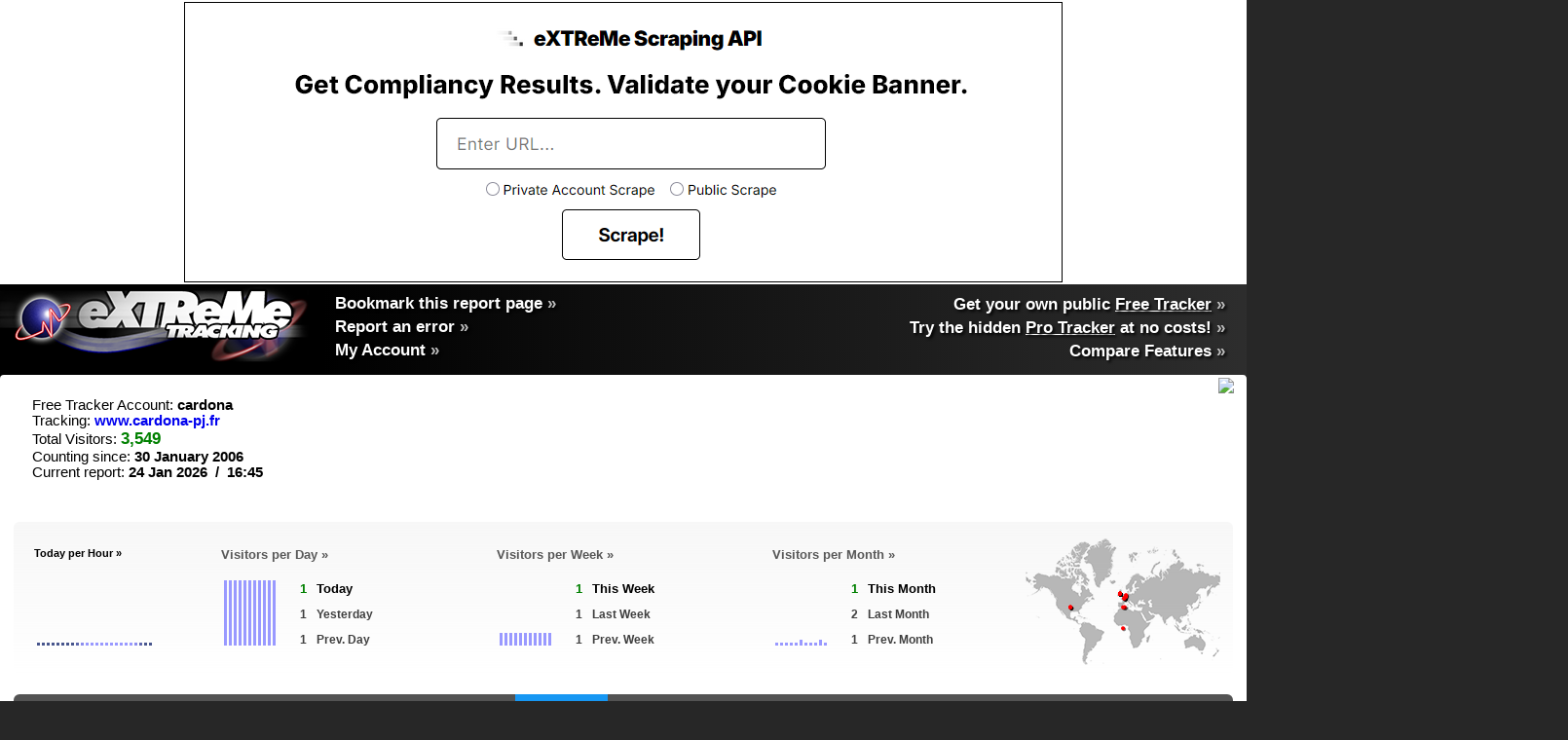

--- FILE ---
content_type: text/html;charset=utf-8
request_url: http://extremetracking.com/open?login=cardona
body_size: 50458
content:
<!DOCTYPE html>
<html style="overflow-y: scroll;">
	<head>
        	<title>eXTReMe Tracking &gt; cardona | http://www.cardona-pj.fr</title>
<script>
if (location.protocol === 'https:') {
        url=''+location+'';
        //location=url.replace(/^https:\/\//i, 'http://');
}
</script>
		<link rel="stylesheet" type="text/css" href="https://d2smzehzquoey9.cloudfront.net/2017/free/EXP2-free4.css">
   		<link rel="stylesheet" type="text/css" href="https://d2smzehzquoey9.cloudfront.net/2017/free/EX-sprites10.css" />
		<script type="text/javascript" src="https://d2smzehzquoey9.cloudfront.net/2017/free/EXP2-free4.js"></script>

	</head>
	<script>
	var nomap=0;
	var ppid='';
	</script>
	
<body onload="dloaded=1;resize();doaslast();">
<div id=b2dwm>
	<div>
		<div style="color:white;font-size:14pt;font-weight:bold;padding-left:0px;padding-bottom:12px;padding-top:12px;">
			<div style="height:50px;width:100%;">
			<table width=100%><tr><td><table style="position:relative;top:-5px;border-spacing:0px 0px;padding:0px;padding-left:0px;padding-right:0px;"><tr><td style="padding-right:7px"><div class="simpleBUP simpleBUPs" id=simpleTUV onClick="ocb2dwm('Day',0)" style="width:130px;">Unique Visitors</div></td><td><div class=simpleBUP id=simpleTP onClick="ocb2dwm('DayR',0)" style="width:130px;">Pageviews</div></td></tr></table></td><td valign=top><img src=https://d2smzehzquoey9.cloudfront.net/img/v4/close.png style="position:relative;top:5px;left:-15px;float:right;cursor:pointer;opacity:0.6;" onMouseOver="this.style.opacity=1;"  onMouseOut="this.style.opacity=0.6;" onClick="ocb2dwm('',2);"></td></tr></table>
			</div>

		</div>
		<div id=Unique style="position:relative;margin-bottom:-14px;left:-1px;">
			<table width=100% style="border-spacing:0px 0px;padding:0px;padding-left:0px;padding-right:0px;"><tr><td style="padding-right:7px"><div class="simpleB" id=simpleTDay onClick="ocb2dwm('Day',0)">Daily</div></td><td style="padding-right:7px"><div class=simpleB id=simpleTWeek onClick="ocb2dwm('Week',0)">Weekly</div></td><td style="padding-right:7px"><div class=simpleB id=simpleTMonth onClick="ocb2dwm('Month',0)">Monthly</div></td><td style="padding-right:7px"><div class=simpleB id=simpleTHourly onClick="ocb2dwm('Hourly',0)">Hourly</div></td><td><div class=simpleB id=simpleTDayWeek onClick="ocb2dwm('DayWeek',0)">Day of Week</td></tr></table>
		</div>
		<div id=Rel style="position:relative;margin-bottom:-14px;left:-1px;display:none;">
			<table width=100% style="border-spacing:0px 0px;padding:0px;padding-left:0px;padding-right:0px;"><tr><td style="padding-right:7px"><div class="simpleB" id=simpleTDayR onClick="ocb2dwm('DayR',0)">Daily</div></td><td style="padding-right:7px"><div class=simpleB id=simpleTWeekR onClick="ocb2dwm('WeekR',0)">Weekly</div></td><td style="padding-right:1px"><div class=simpleB id=simpleTMonthR onClick="ocb2dwm('MonthR',0)">Monthly</div></td></tr></table>
		</div>

	</div>
	<div>
		<div id=b2Day class=b2Con></div><div id=b2Week class=b2Con></div><div id=b2Month class=b2Con></div><div id=b2Hourly class=b2Con></div><div id=b2DayWeek class=b2Con></div>
		<div id=b2DayR class=b2Con></div><div id=b2WeekR class=b2Con></div><div id=b2MonthR class=b2Con></div>
	</div>
</div>
<div id=b2vcC>
	<div id=b2vd style="display:none;">
		<div>
			<div style="color:white;font-size:14pt;text-shadow: 2px 2px 3px rgba(0,0,0,0.8);font-weight:bold;padding-left:10px;padding-bottom:12px;padding-top:12px;">
			<span id=morepop>Visitor Details</span><img src=https://d2smzehzquoey9.cloudfront.net/img/v4/close.png style="position:relative;top:5px;left:-15px;float:right;cursor:pointer;opacity:0.6;" onMouseOver="this.style.opacity=1;"  onMouseOut="this.style.opacity=0.6;" onClick="ocb2vd(0);prevvis=null;">
			</div>
		</div>
		<div>
			<iframe id=b2vdc class=b2Con frameborder=0 marginwidth=0 marginheight=0 style="display:block;width:750px;height:700px;overflow-x:hidden;"></iframe>
		</div>
	</div>
</div>
<script>
	wwidth=GetWindowWidth();
	document.getElementById("b2vcC").style.display='block';
	document.getElementById("b2vcC").style.left=(wwidth-document.getElementById("b2vcC").offsetWidth-16)+"px";
</script>

<div id=loaditem></div>


<div id=topads style="width:100%;text-align:center;height:290px;overflow:hidden;padding-top:2px;position:relative;background:white;">
	<a href="https://extreme-scraping-api.com/esa1" target="_blank"><img style="border:1px solid black;" src="[data-uri]" width=900 height=286></a>
</div>



	<div style="position:absolute;right:0px;top:0px;width:680px;padding-right:20px;padding-left:50px;padding-top:3px;">


	<table border=0 cellpadding=0 cellspacing=0 width=100%><tr>
	<td style="width:100%;" nowrap align=right>


	</td></tr></table>
	</div>
	<div style="clear:both;"></div>
	</div>   
        
        	

	<div class=extremetracking>
		<div style="position:relative;width:100%;">
			<div class=logoback></div>
			<a href="https://extremetracking.com" style="outline:0;"><img class=logo src="https://d2smzehzquoey9.cloudfront.net/img/logo_330crushed.png" border=0 width=330 style="top:-4px;"></a>

<script>
// acc infos

var EXlogin='cardona';

</script>
<style>
#mmelinks a	{
	color:#BFBFBF;
}

</style>
<div id="MO" class=littlemo> </div>

						<div style="position:absolute;top:4px;left:-18px;margin-right:15px;width:100%;text-shadow: 2px 2px 3px black;">
						<table id=mmelinks style="font-size:13pt;font-weight:bold;color:white;" width=100%>
						<tr><td style="padding-left:360px;padding-top:3px;" nowrap valign=top>
							<a href="//extremetracking.com/free?login=cardona" style="font-size:13pt;margin-bottom:3px;display:block;width:126px;" onMouseOver="sMO(event,'Save time!<br><br>To directly access your tracker reports please bookmark this page.<br><br>Shortcuts:<br><br><table border=0 cellpadding=6><tr><td><img src=https://d2smzehzquoey9.cloudfront.net/img/virtearth/n_brwos/os-xp.gif></td><td>Ctrl + D for Windows</span></td></tr><tr><td><img src=https://d2smzehzquoey9.cloudfront.net/img/virtearth/n_brwos/os-mac.gif></td><td><img src=https://d2smzehzquoey9.cloudfront.net/img/apple_cmd2.gif> + D for Mac OS</td></tr><tr><td><img src=https://d2smzehzquoey9.cloudfront.net/img/virtearth/n_brwos/os-linux.gif></td><td>Ctrl + D for Linux</td></tr></table>');" onMouseOut="hMO();"><span style="color:white;">Bookmark this report page</span> &#187;</a>
							<a href="mailto:info@extremetracking.com?subject=Report error about Free Tracker 'cardona'" style="font-size:13pt;margin-bottom:3px;display:block;width:118px;"><span style="color:white;">Report an error</span> &#187;</a>
							<a href=https://extremetracking.com/?myaccount style="font-size:13pt;"><span style="color:white;">My Account</span> &#187;</a>
							</td><td style="padding-right:0px;" align=right valign=top>
								
							</td></tr>
						</table>
						</div>
						<table id=mmelinks align=right style="position:relative;z-index:30000;top:7px;">
						<tr><td style="padding-right:0px;" align=right>
							<a href=https://extremetracking.com/?free style="font-size:13pt;margin-bottom:3px;display:block;"><span style="color:white;">Get your own public <span style="text-decoration:underline;">Free Tracker</span></span> &#187;</a>
							<a href=https://extremetracking.com/?pro style="font-size:13pt;margin-bottom:3px;display:block;"><span style="color:white;">Try the hidden <span style="text-decoration:underline;">Pro Tracker</span> at no costs!</span> &#187;</a>
							<a href=https://extremetracking.com/?features style="font-size:13pt;margin-bottom:3px;display:block;"><span style="color:white;">Compare Features</span> &#187;</a>
							
						</td></tr>
						</table>

		</div>
	</div>

	<div style="position:relative;z-index:3;margin-top:-5px;border-bottom:0px solid #a5a5a5;background:white;border-radius: 4px;-moz-border-radius: 4px;-webkit-border-radius: 4px;-khtml-border-radius: 4px;border-bottom-left-radius: 0px;border-bottom-right-radius: 0px;padding-left:10px;padding-right:10px;">

	<noscript>

	<div style='position:relative;height:1px;top:40px;'>

	

	<table border=0 cellspacing=1 cellpadding=5 width=100% height=400 style="border:2px solid black;">

	<tr><td colspan=4 bgcolor=white><center>

	<p><font size=3 face=arial><b><font color=red size=6>ALERT</font><br><br>

	You have JavaScript <i>disabled</i> in your browser.

	<br><br>

	<font color=#cc000>In order to view this report please enable JavaScript in your browser.</font><br>When done reload this page.</b></font><p>

	</td></tr></table>

	</div>

	</noscript>


<script>
<!--

function clickEX(a) {
	var ExTr=new Image(1,1);
	ExTr.src='https://nht-2.extreme-dm.com/n3.g?login=etproads&url=http%3A//extremetracking.com/pro/'+a+'&usejs=y&uq=1';
	setTimeout('document.location = "https://extremetracking.com/?pro"', 300);
}

//-->
</script>
<script><!--
		function setCookie(c_name,value,exdays)
		{
		var exdate=new Date();
		exdate.setDate(exdate.getDate() + exdays);
		var c_value=escape(value) + ((exdays==null) ? "" : "; expires="+exdate.toUTCString());
		document.cookie=c_name + "=" + c_value;
		}

function openMP (n) {
	if (n == 1) {
		document.getElementById('mobilec').style.display='none';
		document.getElementById('mobileo').style.display='block';
		setCookie("mobilepromoc",0,365);
	}
	else {
		document.getElementById('mobilec').style.display='block';
		document.getElementById('mobileo').style.display='none';
		setCookie("mobilepromoc",1,365);
	}
}


	
	
	function gv3 () {
		setCookie("fv5_cardona",0,365);
		setTimeout(function() {location="https://extremetracking.com/open?login=cardona&rli=1769269501";}, 500);
	}
	

function gfv () {
	var ExTr=new Image(1,1);
	ExTr.src='https://nht-2.extreme-dm.com/n3.g?login=etxmf&amp;pid=wmob&amp;j=n&amp;jv=n&amp;auto=y';
	setTimeout(function() {location="https://extremetracking.com/mobfree/cardona";}, 500);
}
//-->
</script>

<table width=100%>
<tr><td nowrap>
			<div style="padding-left:20px;padding-right:50px;margin-top:15px;margin-bottom:0px;font-size:11pt;">
			Free Tracker Account: <b>cardona</b><br>
			Tracking: <b><a href="http://www.cardona-pj.fr" rel="nofollow" target="_blank" style="max-width:250px;">www.cardona-pj.fr</a></b><br>
			Total Visitors: <b><span id=totalvisitors style="color:green;font-size:13pt;">3,549</span></b><br>
			Counting since: <b>30 January 2006</b><br>
			Current report: <b>24 Jan 2026&#160;&#160;/&#160;&#160;16:45</b>
			</div>
			
</td>
<td align=right id=chartcontainer width=90%>
	<div style="height:110px;"><img id=charti src="[data-uri]" style="position:relative;top:0px;"></div>
</td></tr></table>

<!-- <div style="text-align: center;position: relative;top: 5px;font-size: 12px;margin-bottom: -30px;/*! border-bottom: 2px solid #f90; */width: 270px;margin: auto auto;margin-bottom: -35px;border-left: 4px solid red;border-right: 4px solid red;"><a href="https://extremetracking.com/?myaccount" style="text-decoration:underline;">Make sure you run the latest tracker code.</a></div> -->

</div>


<script>

    	document.getElementById("charti").src='/frs9?server=s9&report=mchartV5&login=cardona&width='+document.getElementById("chartcontainer").offsetWidth+'&height='+document.getElementById("chartcontainer").offsetHeight+'&rli=1769269501';

</script>

	</div>
	<div style="position:relative;z-index:2;margin-top:-15px;background:white;border-radius: 4px;-moz-border-radius: 4px;-webkit-border-radius: 4px;-khtml-border-radius: 4px;padding-left:14px;padding-right:14px;">
	<div style="margin-bottom:10px;">
	<div style="height:50px;"> </div>
	<div id=testing style="display:none;">a</div>

<!-- start content -->
<script>
function sel(id) {
	return document.getElementById(id);
}
</script>

	<table class=minitable style="width:100%;margin-bottom:20px;"><tr><td>
		<table width=100% cellpadding=0 cellspacing=0 style="border: 0px solid #ffffff;font-size:10pt;font-weight:bold;">

		<tr>
		<td width=5>
		</td>
		<td id=l2Hourly width=19%>
		</td>
		<td id=l2Day width=28%>
		</td>
		<td id=l2Week width=28%>
		</td>
		<td id=l2Month width=28%>
			
		</td>

		</tr></table>
	
	</td>
	<td width=230 align=right>
	
	<a href=https://extremetracking.com/open;map?login=cardona><div style="position:relative;width:200px;height:151px;overflow:hidden;margin-right:10px;">
		<div id="sidemap" style="position:absolute;top:0px;left:0px;width:200px;height:151px;background:url(https://d2smzehzquoey9.cloudfront.net/img/v4/2map-big200x50p.png);"><img id="mainmap" src="[data-uri]" width=200 height=151 style="position:relative;"></div>
		</div>
		</a>
	</td>
	
	</tr></table>
	


	
	<div id=l20s style="display:none;"></div>
	
		<script>
			minil2table="Day";minil2title="Visitors per Day &#187;";var startpl20=20;
		</script>
	<script><!--
 last20s=20;
 addl('12 Jan','Mon','1','96.15','','1','0','48.08','1');
addl('25 May','Sun','1','96.15','','1','0','48.08','1');
addl('13 May','Tue','1','96.15','','1','0','48.08','1');
addl('06 Nov','Wed','1','96.15','','1','0','48.08','1');
addl('12 Oct','Thu','1','96.15','','1','0','48.08','1');
addl('20 Jul','Thu','1','96.15','','1','0','48.08','1');
addl('30 Jan','Mon','1','96.15','','2','48.07','48.08','2');
addl('19 Jan','Thu','1','96.15','','2','48.07','48.08','2');
addl('02 Mar','Wed','1','96.15','','1','0','48.08','1');
addl('02 Aug','Mon','1','96.15','','1','0','48.08','1');
addl('03 Mar','Wed','1','96.15','','1','0','48.08','1');
addl('25 Apr','Sat','1','96.15','','1','0','48.08','1');
addl('15 Oct','Tue','1','96.15','','1','0','48.08','1');
addl('19 Nov','Mon','1','96.15','','1','0','48.08','1');
addl('08 Mar','Thu','1','96.15','','1','0','48.08','1');
addl('03 Mar','Sat','1','96.15','','1','0','48.08','1');
addl('25 Feb','Sun','1','96.15','','1','0','48.08','1');
addl('23 Feb','Fri','1','96.15','','1','0','48.08','1');
addl('18 Feb','Sun','1','96.15','','1','0','48.08','1');
addl('16 Feb','Fri','1','96.15','','1','0','48.08','1');

 
 addll('<TR><TD align=center class=tdxdays nowrap style="height:34px" colspan=5>Highest: <span style="color:black">61 Visits on 17 Feb, Fri, 2006</span></td></tr><TR><TD align=center class=tdxdays nowrap style="height:24px;" colspan=5>Average: <span style="color:black">6 Visits per Day</span></td></tr><TR><TD align=center class=tdxdays nowrap style="height:24px;border-bottom:0px;font-size:12pt;padding-top:13px;" colspan=5><a href=https://extremetracking.com/?pro target=_new target=_new onMouseOver="sMO(event,\'Available with the Pro Tracker\');" onMouseOut="hMO();">All Days</a></td></tr>');
 -->
 </script>

		<script>
			minil2table="Week";minil2title="Visitors per Week &#187;";var startpl20=3;
			startpl20=20;
		</script>
	<script><!--
 last20s=20;
 addl('Week 03','','1','19.23','','2','9.61','9.62','2');
addl('Week 21','','1','19.23','','2','9.61','9.62','2');
addl('Week 20','','1','19.23','','2','9.61','9.62','2');
addl('Week 45','','1','19.23','','2','9.61','9.62','2');
addl('Week 41','','1','19.23','','2','9.61','9.62','2');
addl('Week 29','','1','19.23','','2','9.61','9.62','2');
addl('Week 05','','1','19.23','','3','19.23','9.62','3');
addl('Week 03','','1','19.23','','3','19.23','9.62','3');
addl('Week 09','','1','19.23','','2','9.61','9.62','2');
addl('Week 31','','1','19.23','','2','9.61','9.62','2');
addl('Week 09','','1','19.23','','2','9.61','9.62','2');
addl('Week 17','','1','19.23','','2','9.61','9.62','2');
addl('Week 42','','1','19.23','','2','9.61','9.62','2');
addl('Week 47','','1','19.23','','2','9.61','9.62','2');
addl('Week 10','','1','19.23','','2','9.61','9.62','2');
addl('Week 09','','1','19.23','','2','9.61','9.62','2');
addl('Week 08','','2','38.46','','4','19.23','19.23','2');
addl('Week 07','','5','96.15','','10','48.07','48.08','2');
addl('Week 41','','1','19.23','','2','9.61','9.62','2');
addl('Week 40','','3','57.69','','6','28.84','28.85','2');

 
addll('<TR><TD align=center class=tdxdays nowrap style="height:24px" colspan=5>Highest: <span style="color:black">138 Visits in Week 7, 2006</span></td></tr><TR><TD align=center class=tdxdays nowrap style="height:24px;" colspan=5>Average: <span style="color:black">23 Visits per Week</span></td></tr><TR><TD align=center class=tdxdays nowrap style="height:24px;border-bottom:0px;font-size:12pt;padding-top:13px;" colspan=5><a href=https://extremetracking.com/?pro target=_new target=_new onMouseOver="sMO(event,\'Available with the Pro Tracker\');" onMouseOut="hMO();">All Weeks</a></td></tr>');
 -->
 </script>

		<script>
			minil2table="Month";minil2title="Visitors per Month &#187;";var startpl20=3;
			startpl20=20;
		</script>
	<script><!--
 last20s=20;
 addl('Jan','','1','4.23','','2','1.92','2.31','2');
addl('May','','2','8.85','','4','4.62','4.23','2');
addl('Nov','','1','4.23','','2','1.92','2.31','2');
addl('Oct','','1','4.23','','2','1.92','2.31','2');
addl('Jul','','1','4.23','','2','1.92','2.31','2');
addl('Jan','','2','8.85','','6','8.85','4.23','3');
addl('Mar','','1','4.23','','2','1.92','2.31','2');
addl('Aug','','1','4.23','','2','1.92','2.31','2');
addl('Mar','','1','4.23','','2','1.92','2.31','2');
addl('Apr','','1','4.23','','2','1.92','2.31','2');
addl('Oct','','1','4.23','','2','1.92','2.31','2');
addl('Nov','','1','4.23','','2','1.92','2.31','2');
addl('Mar','','2','8.85','','4','4.62','4.23','2');
addl('Feb','','7','30.77','','14','15.39','15.38','2');
addl('Oct','','4','17.31','','8','8.46','8.85','2');
addl('Sep','','22','96.15','','44','48.07','48.08','2');
addl('Jul','','1','4.23','','2','1.92','2.31','2');
addl('Jun','','2','8.85','','4','4.62','4.23','2');
addl('Nov','','1','4.23','','2','1.92','2.31','2');
addl('Jun','','1','4.23','','2','1.92','2.31','2');

 
 addll('<TR><TD align=center class=tdxdays nowrap style="height:24px" colspan=5>Highest: <span style="color:black">399 Visits in Feb, 2006</span></td></tr><TR><TD align=center class=tdxdays nowrap style="height:24px;" colspan=5>Average: <span style="color:black">50 Visits per Month</span></td></tr><TR><TD align=center class=tdxdays nowrap style="height:24px;border-bottom:0px;font-size:12pt;padding-top:13px;" colspan=5><a href=https://extremetracking.com/?pro target=_new target=_new onMouseOver="sMO(event,\'Available with the Pro Tracker\');" onMouseOut="hMO();">All Months</a></td></tr>');
 -->
 </script>

		<script>
			var startpl20=3;
			startpl20=3;minil2title="Visitors Today per Hour &#187;";
			minil2table="Hourly";
	minil20sh ('e=00=00:00 - 00:59',0);
minil20sh ('f=01=01:00 - 01:59',0);
minil20sh ('g=02=02:00 - 02:59',0);
minil20sh ('h=03=03:00 - 03:59',0);
minil20sh ('i=04=04:00 - 04:59',0);
minil20sh ('j=05=05:00 - 05:59',0);
minil20sh ('k=06=06:00 - 06:59',0);
minil20sh ('l=07=07:00 - 07:59',0);
minil20sh ('m=08=08:00 - 08:59',0);
minil20sh ('n=09=09:00 - 09:59',0);
minil20sh ('o=10=10:00 - 10:59',0);
minil20sh ('N=11=11:00 - 11:59',0);
minil20sh ('q=12=12:00 - 12:59',0);
minil20sh ('r=13=13:00 - 13:59',0);
minil20sh ('s=14=14:00 - 14:59',0);
minil20sh ('t=15=15:00 - 15:59',0);
minil20sh ('u=16=16:00 - 16:59',0);
minil20sh ('v=17=17:00 - 17:59',0);
minil20sh ('w=18=18:00 - 18:59',0);
minil20sh ('x=19=19:00 - 19:59',0);
minil20sh ('y=20=20:00 - 20:59',0);
minil20sh ('z=21=21:00 - 21:59',0);
minil20sh ('A=22=22:00 - 22:59',0);
minil20sh ('B=23=23:00 - 23:59',0);

		</script>
	<script><!--
 last20s=24;
 addlh('00:00 - 00:59','','75','2.11','26.54','75','2.11%');
addlh('01:00 - 01:59','','40','1.13','14.23','115','3.24%');
addlh('02:00 - 02:59','','26','0.73','9.23','141','3.97%');
addlh('03:00 - 03:59','','23','0.65','8.08','164','4.62%');
addlh('04:00 - 04:59','','22','0.62','7.69','186','5.24%');
addlh('05:00 - 05:59','','18','0.51','6.54','204','5.75%');
addlh('06:00 - 06:59','','20','0.56','6.92','224','6.31%');
addlh('07:00 - 07:59','','52','1.47','18.46','276','7.78%');
addlh('08:00 - 08:59','','118','3.32','41.54','394','11.10%');
addlh('09:00 - 09:59','','150','4.23','53.08','544','15.33%');
addlh('10:00 - 10:59','','175','4.93','61.92','719','20.26%');
addlh('11:00 - 11:59','','190','5.35','67.31','909','25.61%');
addlh('12:00 - 12:59','','169','4.76','59.62','1,078','30.37%');
addlh('13:00 - 13:59','','193','5.44','68.08','1,271','35.81%');
addlh('14:00 - 14:59','','253','7.13','89.62','1,524','42.94%');
addlh('15:00 - 15:59','','237','6.68','83.85','1,761','49.62%');
addlh('16:00 - 16:59','','243','6.85','85.77','2,004','56.47%');
addlh('17:00 - 17:59','','268','7.55','94.62','2,272','64.02%');
addlh('18:00 - 18:59','','272','7.66','96.15','2,544','71.68%');
addlh('19:00 - 19:59','','234','6.59','82.69','2,778','78.28%');
addlh('20:00 - 20:59','','202','5.69','71.54','2,980','83.97%');
addlh('21:00 - 21:59','','199','5.61','70.38','3,179','89.57%');
addlh('22:00 - 22:59','','213','6.00','75.38','3,392','95.58%');
addlh('23:00 - 23:59','','157','4.42','55.38','3,549','100.00%');

 addll("");
  -->
 </script>

		<script>
			stopminidwm=1;
			var startpl20=3;
			startpl20=3;
			minil2table="DayWeek";
		</script>
	<script><!--
 last20s=7;
 addlh('Monday','','501','14.12','86.54');
addlh('Tuesday','','514','14.48','88.85');
addlh('Wednesday','','502','14.14','86.92');
addlh('Thursday','','470','13.24','81.15');
addlh('Friday','','556','15.67','96.15');
addlh('Saturday','','508','14.31','87.69');
addlh('Sunday','','498','14.03','86.15');

 addll("");
  -->
 </script>
<script>
	
	
	if (wwidth < 1320) {
		document.getElementById('dwml10Day').style.display="none";
		document.getElementById('dwml10Week').style.display="none";
		document.getElementById('dwml10Month').style.display="none";
	}
 
 	if (wwidth < 1520) {
 		if (document.getElementById('minitoptdtxtDay')) {
 			document.getElementById('minitoptdtxtDay').innerHTML="Prev. Day";
 			document.getElementById('minitoptdtxtWeek').innerHTML="Prev. Week";
 			document.getElementById('minitoptdtxtMonth').innerHTML="Prev. Month";
 			document.getElementById('minimainhourtitle').style.fontSize="8pt";
 			document.getElementById('minimainhourtitle').innerHTML="Today per Hour &#187;";
 		}
	}
 	if (wwidth > 1800) {

		//main visitor tables:
		setStyleByClass('DIV',"cbarshh","width","7px");
		setStyleByClass('DIV',"cbarsh","width","5px");
		setStyleByClass('TD',"minitoptdleft","paddingRight","20px");

	}
  	else if (wwidth > 1480) {

		//main visitor tables:
		setStyleByClass('DIV',"cbarshh","width","5px");
		setStyleByClass('DIV',"cbarsh","width","4px");
		setStyleByClass('TD',"minitoptd","fontSize","10pt");
		setStyleByClass('TD',"minitoptdleft","fontSize","10pt");
		setStyleByClass('TD',"minitoptdleft","paddingRight","5px");
		setStyleByClass('TABLE',"overviewtable","fontSize","9pt");
	}
	else {
	

		//main visitor tables:
		setStyleByClass('DIV',"cbarshh","width","3px");
		setStyleByClass('DIV',"cbarsh","width","3px");
		setStyleByClass('TD',"minitoptd","fontSize","9pt");
		setStyleByClass('TD',"minitoptdleft","fontSize","9pt");
		setStyleByClass('TD',"minitoptdleft","paddingLeft","5px");
		setStyleByClass('TD',"minitoptdleft minitopd1big","fontSize","10pt");
		setStyleByClass('TD',"minitoptd minitopd2big","fontSize","10pt");
		

	}
	</script>
	<script>
				document.getElementById('mainmap').src="opentemps9/cardona_b837069937ff4c064b95257ebc5b15b0.png";
				</script>



<table class=overviewtable style="margin-bottom:7px;border-bottom:4px solid #1797f3;"><th id="statsButton_reft" style="padding:0px;" ><a onClick="statsTrends('reft');return false;" href="https://extremetracking.com/free;stats?login=cardona&type=reft" style="display:block;width:100%;padding-top: 10px;padding-bottom: 10px;color:white;">Sources</a></th><th id="statsButton_se" style="padding:0px;" ><a onClick="statsTrends('se');return false;" href="https://extremetracking.com/free;stats?login=cardona&type=se" style="display:block;width:100%;padding-top: 10px;padding-bottom: 10px;color:white;">Searchengines</a></th><th id="statsButton_ref" style="padding:0px;" ><a onClick="statsTrends('ref');return false;" href="https://extremetracking.com/free;stats?login=cardona&type=ref" style="display:block;width:100%;padding-top: 10px;padding-bottom: 10px;color:white;">Referrers</a></th><th id="statsButton_sq" style="padding:0px;" ><a onClick="statsTrends('sq');return false;" href="https://extremetracking.com/free;stats?login=cardona&type=sq" style="display:block;width:100%;padding-top: 10px;padding-bottom: 10px;color:white;">Keywords</a></th><th id="statsButton_cont" style="padding:0px;" ><a onClick="statsTrends('cont');return false;" href="https://extremetracking.com/free;stats?login=cardona&type=cont" style="display:block;width:100%;padding-top: 10px;padding-bottom: 10px;color:white;">Continents</a></th><th id="statsButton_country" style="padding:0px;" ><a onClick="statsTrends('country');return false;" href="https://extremetracking.com/free;stats?login=cardona&type=country" style="display:block;width:100%;padding-top: 10px;padding-bottom: 10px;color:white;">Countries</a></th><th id="statsButton_syst" style="padding:0px;" ><a onClick="statsTrends('syst');return false;" href="https://extremetracking.com/free;stats?login=cardona&type=syst" style="display:block;width:100%;padding-top: 10px;padding-bottom: 10px;color:white;">Computers</a></th><th id="statsButton_scr" style="padding:0px;" ><a onClick="statsTrends('scr');return false;" href="https://extremetracking.com/free;stats?login=cardona&type=scr" style="display:block;width:100%;padding-top: 10px;padding-bottom: 10px;color:white;">Resolutions</a></th><th id="statsButton_osb" style="padding:0px;" ><a onClick="statsTrends('osb');return false;" href="https://extremetracking.com/free;stats?login=cardona&type=osb" style="display:block;width:100%;padding-top: 10px;padding-bottom: 10px;color:white;">OS</a></th><th id="statsButton_sys" style="padding:0px;" ><a onClick="statsTrends('sys');return false;" href="https://extremetracking.com/free;stats?login=cardona&type=sys" style="display:block;width:100%;padding-top: 10px;padding-bottom: 10px;color:white;">OS Versions</a></th><th id="statsButton_brwb" style="padding:0px;" ><a onClick="statsTrends('brwb');return false;" href="https://extremetracking.com/free;stats?login=cardona&type=brwb" style="display:block;width:100%;padding-top: 10px;padding-bottom: 10px;color:white;">Browsers</a></th><th id="statsButton_brw" style="padding:0px;" ><a onClick="statsTrends('brw');return false;" href="https://extremetracking.com/free;stats?login=cardona&type=brw" style="display:block;width:100%;padding-top: 10px;padding-bottom: 10px;color:white;">Browser Versions</a></th></table>
	

	
<style>


.overviewtable th {
	position:relative;
	text-align:center;
	padding-left:5px;
	cursor:pointer;
	background: linear-gradient(to bottom, #f7f7f7, rgba(247,247,247,0) 100%);
	background:#535353;
	border-right:0px;
	padding-top: 10px;
	padding-bottom: 10px;
	border-left:0px;
	xborder-bottom:5px solid white;
	color:white;
}
.overviewtable th:first-child {
	border-left:0px !important;
	border-top-left-radius: 6px;
}
.overviewtable th:last-child {
	border-top-right-radius: 6px;
}
.overviewtable th:hover {
	xbackground:linear-gradient(to bottom, #e5f0f8, rgba(247,247,247,0) 100%);
	background:#0f77c1;
	xcolor:#efefef;
	xborder-bottom:5px solid #91ccf7;
}
.overviewtable .statsTrendsButtonSelected {
	xbackground:linear-gradient(to bottom, #83cbff, #1797f3 100%) !important;
	xborder-left:1px solid rgba(255,255,255,0);
	background:#1797f3;
	xcolor:#1797f3;
	xborder-bottom:5px solid #1797f3;
}
.overviewtable .statsTrendsButtonSelected:hover {
	xbackground:linear-gradient(to bottom, #83cbff, #1797f3 100%) !important;
	xborder-left:1px solid rgba(255,255,255,0);
	background:#1797f3;
	xcolor:#1797f3;
	xborder-bottom:5px solid #1797f3;
}

.overviewtable th div {
	display:none;
	position:absolute;
	width:1px;
	background:#b0b0b0;
	background: linear-gradient(to bottom, rgba(176,176,176,0.5) 0%,rgba(176,176,176,0) 100%);
	height:109%;
	right:0px;
	top:2px;
}
.overviewtable .statsTrendsButtonSelected div {
	xbackground:none;
}

.overviewtable a {
	outline:none;
}
.overviewtable a:hover {
	text-decoration:none;
}

</style>


<script>

var prevTrendMo1;
var prevTrendMo2;
var prevTrendMo3;
var prevTrendMo4;

function mOverAll (th) {
	var curMo=th.childNodes[0].title;
	var curCat=th.parentNode.parentNode.id.split('-');
	
	if (curCat[2] != 'at') {
		var td = document.getElementById('tbl-'+curCat[1]+'-at').getElementsByTagName("td");
		for (var i = 0; i < td.length; i++) {
			if (td[i].title === curMo) {
				td[i].parentNode.className='trDataLine trDataLineHover';
				prevTrendMo1=td[i].parentNode;
			}
		}
	}
	if (curCat[2] != 'td') {
		var td = document.getElementById('tbl-'+curCat[1]+'-td').getElementsByTagName("td");
		for (var i = 0; i < td.length; i++) {
			if (td[i].title === curMo) {
				td[i].parentNode.className='trDataLine trDataLineHover';
				prevTrendMo2=td[i].parentNode;
			}
		}
	}
	if (curCat[2] != 'yd') {
		var td = document.getElementById('tbl-'+curCat[1]+'-yd').getElementsByTagName("td");
		for (var i = 0; i < td.length; i++) {
			if (td[i].title === curMo) {
				td[i].parentNode.className='trDataLine trDataLineHover';
				prevTrendMo3=td[i].parentNode;
			}
		}
	}
	if (curCat[2] != 'l3') {
		var td = document.getElementById('tbl-'+curCat[1]+'-l3').getElementsByTagName("td");
		for (var i = 0; i < td.length; i++) {
			if (td[i].title === curMo) {
				td[i].parentNode.className='trDataLine trDataLineHover';
				prevTrendMo4=td[i].parentNode;
			}
		}
	}
}

function mOutAll () {
	if (prevTrendMo1) {prevTrendMo1.className='trDataLine';}
	if (prevTrendMo2) {prevTrendMo2.className='trDataLine';}
	if (prevTrendMo3) {prevTrendMo3.className='trDataLine';}
	if (prevTrendMo4) {prevTrendMo4.className='trDataLine';}
}

</script>

<style>

.menuTable {
	border-spacing: 1px 1px;
	background: black;
	border:1px solid black;
}
.menuTable td {
	padding:6px;
	padding-left:10px;
	padding-right:10px;
}
.menuTable td:first-child {
	background:white;
	
}
.menuTable td:last-child {
	background:#ffffdd;
}


.trendsAName {
	position:absolute;
	top:-40px;
	height:40px;
	display:inline-block;
}
.trendsBacktoTop {
	position: absolute;
	height: 20px;
	top: 1px;
	right:0px;
	cursor: pointer;
	padding-left: 20px;
	padding-right: 20px;
	padding-top: 5px;
	padding-bottom: 5px;
}

.trendsBacktoTop img {
	transform: rotate(90deg);
	height: 15px;
}




.trendHeaderTable {
	margin-top:0px !important!;
	
	margin-bottom:30px !important!;
}
.trendHeaderBar {
	height: 30px;
	font-weight: bold;
	background: #535353;
	border-spacing: 0px 0px;
	padding-left: 10px;
	padding-bottom: 0px;
	padding-top: 0px;
	padding-right: 10px;
	border: 0px;
	font-size: 13pt;
	font-family: sans-serif;
	padding-left: 0px;
	text-align:center;
	border-top-left-radius: 6px;
	border-top-right-radius: 6px;
	border-bottom: 4px solid rgb(23, 151, 243);
	
}
.trendHeaderBar tr td {
	
}

.trendDivs {
	position: relative;
	height: auto;
    	width: 100%;
    	margin-bottom:30px;
    	
    	margin-left:25px;
    	width: 97%;
    	min-width:972px;
}
.trendDivs div {
	width:auto;
}
.trendDivs .trDataLine {
	background:none;
}
.trendDivs .trDataLine:hover {
	background:#e3edff;
}
.trendDivs .trDataLineHover {
	background:#e3edff;
}
.trendDivs .nt4 {
	position:relative;
	overflow: hidden;
  	text-overflow: ellipsis;
  	white-space: nowrap;
  	max-width:13vw;
  	font-size:10pt;
	padding-bottom: 2px;
	padding-top: 2px;
	font-weight:normal;
}

.trendDivs .allTimeTitle {
	display:table-cell;
}
.trendDivs .allTimeTable {
	
}
.trendDivs .todayTitle {
	padding-left:20px;
}

.trendDivs .showAllTime,.hideAllTime {
	display:none;
}
	@media (max-width: 1300px) {
		.trendDivs .nt3at {
			display:none;
		}
		.trendDivs .allTimeTitle {
			display:none;
		}

		.trendDivs .todayTitle {
			padding-left:0px;
		}
		.trendDivs .allTimeTable {
			xdisplay:none !important;
		}
		.trendDivs .nt4 {
			font-size:9pt;
			max-width:9vw;
		}
	}
.trendDivs .barHorizon {
	display:block;
	height:2px;background:#9999FF;position:absolute;bottom:0px;
	background:#3EA724;background:#F90;
}
.trendDivs .nt4bb {
	height:1px;background: #e4e4e2;position:absolute;bottom:0px;width:100%;
}
.trendDivs .vertDivider {
	display:none;
	width:1px;position:absolute;bottom:0px;height:100%;left:2px;
	background: #f7f7f7;
	background: #b3b3b3;
}
.trendDivs .vertDivider2 {
	display:inline-block;
	width:1px;position:relative;height:100%;
	max-height: 326px;
	background: #e4e4e2;
	background: #535353;
	background: #dadada;
	top:-7px;
	
}


.trendDivs table {
		position:relative;;
		left:0px;top:0px;
		padding:15px;
		margin-top:0px;
		margin-bottom:0px;
		padding-top:0px;
		padding-bottom:0px;
		background:white;
		
		width:100%;
		box-shadow: none;
		border-spacing:0px;
		padding-left: 0px;
		padding-right: 0px;
		
}
.trendDivs table td {
	position:relative;
	padding-right:0px !important;
	padding-top:0px;
	padding-bottom:0px;
	color:#404040;
}
.trendDivs table td button {
	margin-right:15px;
	margin-top:6px;
	margin-bottom:0px;
	cursor:pointer;
	font-size:8pt;
}

.trendDivs .miniStatContainer td {
	
}

.trendDivs .miniStatTable {
	width:auto;
	background:linear-gradient(to bottom, rgba(247,247,247,0), #f7f7f7 100%);
	background:none;
	padding:10px;
	padding-left:0px;
	padding-right:0px;
	display:inline-block;
	
	
}
.trendDivs .miniStatTable td {
	text-align:center;
}
.trendDivs .miniStatTable th {
	text-align:left;
	padding-bottom:8px;
	font-size:11pt;
	color:#404040;
}
	@media (max-width: 1185px) {
		.trendDivs .miniStatTable th {
			font-size:10pt;
		}
	}

.flex-container {
  position:static !important;
  height:auto !important;
  width:96% !important;
  padding: 0;
  margin: 0;
  margin:auto auto;
  margin-top:7px;
  list-style: none;
  
  display: -webkit-box;
  display: -moz-box;
  display: -ms-flexbox;
  display: -webkit-flex;
  display: flex;
  -ms-flex-direction: row;
  -ms-flex-pack: justify;
  -webkit-flex-flow: row wrap;
  justify-content: space-between;
}

	@media (max-width: 1585px) {
		.flex-container {
			width:97% !important;
		}
	}
	@media (max-width: 1485px) {
		.flex-container {
		  width:98% !important;
		}
	}
	@media (max-width: 1385px) {
		.flex-container {
		  width:100% !important;
		}
	}
.flex-item {
  position:static !important;
  height:auto !important;
  width:auto !important;
  padding: 0px;
}

.flextrBContainer {
  position:static !important;
  height:100% !important;
  width:100% !important;
  bottom:0px;
  padding: 0;
  margin: 0;
  margin:auto auto;
  list-style: none;
  
  display: -webkit-box;
  display: -moz-box;
  display: -ms-flexbox;
  display: -webkit-flex;
  display: flex;
  
  -webkit-flex-flow: row wrap;
  justify-content: space-between;
  align-items: flex-end;
}



.trB {
	flex-grow: 1;
	display: inline-block;
	background: #9999FF;
	border-radius: 0px;
	position: relative !important;
	width: 2px !important;
	height:14px;
	margin-right: 0px;
	xcursor:none;
	height: 100%;
}
.trB:hover {
	background:#00e7ff;
}
.tLow {
	background:#e4e4e2;
}
.trBi {
	position:absolute;
	top:0px;
	width:100% !important;
	background:white;
	height:97%;
}

.trDataLine:hover .trBi {
	background:#e3edff;
}
.trDataLineHover .trBi {
	background:#e3edff;
}
</style>
<div id="trend-country" class="trendDivs" style="height:auto;display:none;"><div ><div class="flex-container"><div class="flex-item"><table class="miniStatTable" id="tbl-GEOLKUP-at"><tr><th colspan=3>All Time</th></tr><tr class='trDataLine' onMouseOver='mOverAll(this);' onMouseOut='mOutAll();'><td class=nt4 style='font-weight:bold;;text-align:left;padding-right:8px !important;' title='France'><div class="nt4bb"></div><div class='barHorizon' style='width:100%;'></div><img class='CoF-sprite CoF-fr' src='[data-uri]' width=18 height=12 style='margin-right:4px;margin-top:0px;margin-bottom: -1px;'> France</td><td class=nt4 style='padding-left:0px;text-align:right;padding-right:9px !important;width:15px;font-weight:bold;;'><div class="nt4bb"></div>2,968</td><td class=nt4 style='text-align:right;padding-right: !important;width:15px;font-weight:bold;;'><div class="nt4bb"></div>83.72%</td></tr>
<tr class='trDataLine' onMouseOver='mOverAll(this);' onMouseOut='mOutAll();'><td class=nt4 style='font-weight:bold;;text-align:left;padding-right:8px !important;' title='Algeria'><div class="nt4bb"></div><div class='barHorizon' style='width:3.44003822264692%;'></div><img class='CoF-sprite CoF-dz' src='[data-uri]' width=18 height=12 style='margin-right:4px;margin-top:0px;margin-bottom: -1px;'> Algeria</td><td class=nt4 style='padding-left:0px;text-align:right;padding-right:9px !important;width:15px;font-weight:bold;;'><div class="nt4bb"></div>102</td><td class=nt4 style='text-align:right;padding-right: !important;width:15px;font-weight:bold;;'><div class="nt4bb"></div>2.88%</td></tr>
<tr class='trDataLine' onMouseOver='mOverAll(this);' onMouseOut='mOutAll();'><td class=nt4 style='font-weight:bold;;text-align:left;padding-right:8px !important;' title='United States'><div class="nt4bb"></div><div class='barHorizon' style='width:3.16531294792164%;'></div><img class='CoF-sprite CoF-us' src='[data-uri]' width=18 height=12 style='margin-right:4px;margin-top:0px;margin-bottom: -1px;'> United States</td><td class=nt4 style='padding-left:0px;text-align:right;padding-right:9px !important;width:15px;font-weight:bold;;'><div class="nt4bb"></div>94</td><td class=nt4 style='text-align:right;padding-right: !important;width:15px;font-weight:bold;;'><div class="nt4bb"></div>2.65%</td></tr>
<tr class='trDataLine' onMouseOver='mOverAll(this);' onMouseOut='mOutAll();'><td class=nt4 style=';text-align:left;padding-right:8px !important;' title='Spain'><div class="nt4bb"></div><div class='barHorizon' style='width:2.62780697563306%;'></div><img class='CoF-sprite CoF-es' src='[data-uri]' width=18 height=12 style='margin-right:4px;margin-top:0px;margin-bottom: -1px;'> Spain</td><td class=nt4 style='padding-left:0px;text-align:right;padding-right:9px !important;width:15px;;'><div class="nt4bb"></div>78</td><td class=nt4 style='text-align:right;padding-right: !important;width:15px;;'><div class="nt4bb"></div>2.20%</td></tr>
<tr class='trDataLine' onMouseOver='mOverAll(this);' onMouseOut='mOutAll();'><td class=nt4 style=';text-align:left;padding-right:8px !important;' title='Belgium'><div class="nt4bb"></div><div class='barHorizon' style='width:2%;'></div><img class='CoF-sprite CoF-be' src='[data-uri]' width=18 height=12 style='margin-right:4px;margin-top:0px;margin-bottom: -1px;'> Belgium</td><td class=nt4 style='padding-left:0px;text-align:right;padding-right:9px !important;width:15px;;'><div class="nt4bb"></div>52</td><td class=nt4 style='text-align:right;padding-right: !important;width:15px;;'><div class="nt4bb"></div>1.47%</td></tr>
<tr class='trDataLine' onMouseOver='mOverAll(this);' onMouseOut='mOutAll();'><td class=nt4 style=';text-align:left;padding-right:8px !important;' title='Canada'><div class="nt4bb"></div><div class='barHorizon' style='width:2%;'></div><img class='CoF-sprite CoF-ca' src='[data-uri]' width=18 height=12 style='margin-right:4px;margin-top:0px;margin-bottom: -1px;'> Canada</td><td class=nt4 style='padding-left:0px;text-align:right;padding-right:9px !important;width:15px;;'><div class="nt4bb"></div>41</td><td class=nt4 style='text-align:right;padding-right: !important;width:15px;;'><div class="nt4bb"></div>1.16%</td></tr>
<tr class='trDataLine' onMouseOver='mOverAll(this);' onMouseOut='mOutAll();'><td class=nt4 style=';text-align:left;padding-right:8px !important;' title='Russian Federation'><div class="nt4bb"></div><div class='barHorizon' style='width:2%;'></div><img class='CoF-sprite CoF-ru' src='[data-uri]' width=18 height=12 style='margin-right:4px;margin-top:0px;margin-bottom: -1px;'> Russian Federation</td><td class=nt4 style='padding-left:0px;text-align:right;padding-right:9px !important;width:15px;;'><div class="nt4bb"></div>33</td><td class=nt4 style='text-align:right;padding-right: !important;width:15px;;'><div class="nt4bb"></div>0.93%</td></tr>
<tr class='trDataLine' onMouseOver='mOverAll(this);' onMouseOut='mOutAll();'><td class=nt4 style=';text-align:left;padding-right:8px !important;' title='Ireland'><div class="nt4bb"></div><div class='barHorizon' style='width:2%;'></div><img class='CoF-sprite CoF-ie' src='[data-uri]' width=18 height=12 style='margin-right:4px;margin-top:0px;margin-bottom: -1px;'> Ireland</td><td class=nt4 style='padding-left:0px;text-align:right;padding-right:9px !important;width:15px;;'><div class="nt4bb"></div>29</td><td class=nt4 style='text-align:right;padding-right: !important;width:15px;;'><div class="nt4bb"></div>0.82%</td></tr>
<tr class='trDataLine' onMouseOver='mOverAll(this);' onMouseOut='mOutAll();'><td class=nt4 style=';text-align:left;padding-right:8px !important;' title='Switzerland'><div class="nt4bb"></div><div class='barHorizon' style='width:2%;'></div><img class='CoF-sprite CoF-ch' src='[data-uri]' width=18 height=12 style='margin-right:4px;margin-top:0px;margin-bottom: -1px;'> Switzerland</td><td class=nt4 style='padding-left:0px;text-align:right;padding-right:9px !important;width:15px;;'><div class="nt4bb"></div>16</td><td class=nt4 style='text-align:right;padding-right: !important;width:15px;;'><div class="nt4bb"></div>0.45%</td></tr>
<tr class='trDataLine' onMouseOver='mOverAll(this);' onMouseOut='mOutAll();'><td class=nt4 style=';text-align:left;padding-right:8px !important;' title='Morocco'><div class="nt4bb"></div><div class='barHorizon' style='width:2%;'></div><img class='CoF-sprite CoF-ma' src='[data-uri]' width=18 height=12 style='margin-right:4px;margin-top:0px;margin-bottom: -1px;'> Morocco</td><td class=nt4 style='padding-left:0px;text-align:right;padding-right:9px !important;width:15px;;'><div class="nt4bb"></div>15</td><td class=nt4 style='text-align:right;padding-right: !important;width:15px;;'><div class="nt4bb"></div>0.42%</td></tr>
</table></div><div class="flex-item"><div class="vertDivider2"></div></div><div class="flex-item"><table class="miniStatTable" id="tbl-GEOLKUP-td"><tr><th colspan=3>Today</th></tr></table></div><div class="flex-item"><div class="vertDivider2"></div></div><div class="flex-item"><table class="miniStatTable" id="tbl-GEOLKUP-yd"><tr><th colspan=3>Yesterday</th></tr></table></div><div class="flex-item"><div class="vertDivider2"></div></div><div class="flex-item"><table class="miniStatTable" id="tbl-GEOLKUP-l3"><tr><th colspan=3>Last 3 Months</th><th colspan=1>Trend</th></tr></th><tr class='trDataLine' onMouseOver='mOverAll(this);' onMouseOut='mOutAll();'><td class=nt4 style='font-weight:bold;;text-align:left;padding-right:8px !important;' title='United States'><div class="nt4bb"></div><div class='barHorizon' style='width:100%;'></div><img class='CoF-sprite CoF-us' src='[data-uri]' width=18 height=12 style='margin-right:4px;margin-top:0px;margin-bottom: -1px;'> United States</td><td class=nt4 style='padding-left:0px;text-align:right;padding-right:9px !important;width:15px;font-weight:bold;;'><div class="nt4bb"></div>1</td><td class=nt4 style='text-align:right;padding-right:8px !important;width:15px;font-weight:bold;;'><div class="nt4bb"></div>100.00%</td><td style="width:186px;max-width:186px;padding-left:0px !important;white-space:nowrap;position:relative;border-bottom:1px solid #e4e4e2;"><div style="width:5px;height:100%;background:none;display:inline-block">&#8203;</div><div style="height: 100%;position: absolute;bottom: -1px;width:100%;"><div class="flextrBContainer"><div class="trB" title="12 January&#10;1 Visitors"><div class="trBi" style="height:20%;"></div></div><div class="trB tLow" title="13 January&#10;0 Visitors"><div class="trBi"></div></div><div class="trB tLow" title="14 January&#10;0 Visitors"><div class="trBi"></div></div><div class="trB tLow" title="15 January&#10;0 Visitors"><div class="trBi"></div></div><div class="trB tLow" title="16 January&#10;0 Visitors"><div class="trBi"></div></div><div class="trB tLow" title="17 January&#10;0 Visitors"><div class="trBi"></div></div><div class="trB tLow" title="18 January&#10;0 Visitors"><div class="trBi"></div></div><div class="trB tLow" title="19 January&#10;0 Visitors"><div class="trBi"></div></div><div class="trB tLow" title="20 January&#10;0 Visitors"><div class="trBi"></div></div><div class="trB tLow" title="21 January&#10;0 Visitors"><div class="trBi"></div></div><div class="trB tLow" title="22 January&#10;0 Visitors"><div class="trBi"></div></div><div class="trB tLow" title="23 January&#10;0 Visitors"><div class="trBi"></div></div><div class="trB tLow" title="24 January&#10;0 Visitors"><div class="trBi"></div></div></div></div></td></tr>
</table></div></div><table><tr><td style="border-bottom:0px;text-align:center;font-size:9pt;"><a href="https://extremetracking.com/free;stats?login=cardona&type=country">More Countries</a></td></tr></table></div></div>

<div id="trend-cont" class="trendDivs" style="height:auto;display:none;"><div ><div class="flex-container"><div class="flex-item"><table class="miniStatTable" id="tbl-nGEOCLKUP-at"><tr><th colspan=3>All Time</th></tr><tr class='trDataLine' onMouseOver='mOverAll(this);' onMouseOut='mOutAll();'><td class=nt4 style='font-weight:bold;;text-align:left;padding-right:8px !important;' title='Europe'><div class="nt4bb"></div><div class='barHorizon' style='width:100%;'></div>Europe</td><td class=nt4 style='padding-left:0px;text-align:right;padding-right:9px !important;width:15px;font-weight:bold;;'><div class="nt4bb"></div>3,211</td><td class=nt4 style='text-align:right;padding-right:8px !important;width:15px;font-weight:bold;;'><div class="nt4bb"></div>90.89%</td></tr>
<tr class='trDataLine' onMouseOver='mOverAll(this);' onMouseOut='mOutAll();'><td class=nt4 style='font-weight:bold;;text-align:left;padding-right:8px !important;' title='North America'><div class="nt4bb"></div><div class='barHorizon' style='width:4.35691495213995%;'></div>North America</td><td class=nt4 style='padding-left:0px;text-align:right;padding-right:9px !important;width:15px;font-weight:bold;;'><div class="nt4bb"></div>140</td><td class=nt4 style='text-align:right;padding-right:8px !important;width:15px;font-weight:bold;;'><div class="nt4bb"></div>3.96%</td></tr>
<tr class='trDataLine' onMouseOver='mOverAll(this);' onMouseOut='mOutAll();'><td class=nt4 style='font-weight:bold;;text-align:left;padding-right:8px !important;' title='Africa'><div class="nt4bb"></div><div class='barHorizon' style='width:3.82880404885026%;'></div>Africa</td><td class=nt4 style='padding-left:0px;text-align:right;padding-right:9px !important;width:15px;font-weight:bold;;'><div class="nt4bb"></div>123</td><td class=nt4 style='text-align:right;padding-right:8px !important;width:15px;font-weight:bold;;'><div class="nt4bb"></div>3.48%</td></tr>
<tr class='trDataLine' onMouseOver='mOverAll(this);' onMouseOut='mOutAll();'><td class=nt4 style=';text-align:left;padding-right:8px !important;' title='Asia'><div class="nt4bb"></div><div class='barHorizon' style='width:2%;'></div>Asia</td><td class=nt4 style='padding-left:0px;text-align:right;padding-right:9px !important;width:15px;;'><div class="nt4bb"></div>41</td><td class=nt4 style='text-align:right;padding-right:8px !important;width:15px;;'><div class="nt4bb"></div>1.16%</td></tr>
<tr class='trDataLine' onMouseOver='mOverAll(this);' onMouseOut='mOutAll();'><td class=nt4 style=';text-align:left;padding-right:8px !important;' title='South America'><div class="nt4bb"></div><div class='barHorizon' style='width:2%;'></div>South America</td><td class=nt4 style='padding-left:0px;text-align:right;padding-right:9px !important;width:15px;;'><div class="nt4bb"></div>11</td><td class=nt4 style='text-align:right;padding-right:8px !important;width:15px;;'><div class="nt4bb"></div>0.31%</td></tr>
<tr class='trDataLine' onMouseOver='mOverAll(this);' onMouseOut='mOutAll();'><td class=nt4 style=';text-align:left;padding-right:8px !important;' title='Oceania'><div class="nt4bb"></div><div class='barHorizon' style='width:2%;'></div>Oceania</td><td class=nt4 style='padding-left:0px;text-align:right;padding-right:9px !important;width:15px;;'><div class="nt4bb"></div>4</td><td class=nt4 style='text-align:right;padding-right:8px !important;width:15px;;'><div class="nt4bb"></div>0.11%</td></tr>
<tr class='trDataLine' onMouseOver='mOverAll(this);' onMouseOut='mOutAll();'><td class=nt4 style=';text-align:left;padding-right:8px !important;' title='Central America'><div class="nt4bb"></div><div class='barHorizon' style='width:2%;'></div>Central America</td><td class=nt4 style='padding-left:0px;text-align:right;padding-right:9px !important;width:15px;;'><div class="nt4bb"></div>3</td><td class=nt4 style='text-align:right;padding-right:8px !important;width:15px;;'><div class="nt4bb"></div>0.08%</td></tr>
</table></div><div class="flex-item"><div class="vertDivider2"></div></div><div class="flex-item"><table class="miniStatTable" id="tbl-nGEOCLKUP-td"><tr><th colspan=3>Today</th></tr></table></div><div class="flex-item"><div class="vertDivider2"></div></div><div class="flex-item"><table class="miniStatTable" id="tbl-nGEOCLKUP-yd"><tr><th colspan=3>Yesterday</th></tr></table></div><div class="flex-item"><div class="vertDivider2"></div></div><div class="flex-item"><table class="miniStatTable" id="tbl-nGEOCLKUP-l3"><tr><th colspan=3>Last 3 Months</th><th colspan=1>Trend</th></tr></th><tr class='trDataLine' onMouseOver='mOverAll(this);' onMouseOut='mOutAll();'><td class=nt4 style='font-weight:bold;;text-align:left;padding-right:8px !important;' title='North America'><div class="nt4bb"></div><div class='barHorizon' style='width:100%;'></div>North America</td><td class=nt4 style='padding-left:0px;text-align:right;padding-right:9px !important;width:15px;font-weight:bold;;'><div class="nt4bb"></div>1</td><td class=nt4 style='text-align:right;padding-right:8px !important;width:15px;font-weight:bold;;'><div class="nt4bb"></div>100.00%</td><td style="width:186px;max-width:186px;padding-left:0px !important;white-space:nowrap;position:relative;border-bottom:1px solid #e4e4e2;"><div style="width:5px;height:100%;background:none;display:inline-block">&#8203;</div><div style="height: 100%;position: absolute;bottom: -1px;width:100%;"><div class="flextrBContainer"><div class="trB" title="12 January&#10;1 Visitors"><div class="trBi" style="height:20%;"></div></div><div class="trB tLow" title="13 January&#10;0 Visitors"><div class="trBi"></div></div><div class="trB tLow" title="14 January&#10;0 Visitors"><div class="trBi"></div></div><div class="trB tLow" title="15 January&#10;0 Visitors"><div class="trBi"></div></div><div class="trB tLow" title="16 January&#10;0 Visitors"><div class="trBi"></div></div><div class="trB tLow" title="17 January&#10;0 Visitors"><div class="trBi"></div></div><div class="trB tLow" title="18 January&#10;0 Visitors"><div class="trBi"></div></div><div class="trB tLow" title="19 January&#10;0 Visitors"><div class="trBi"></div></div><div class="trB tLow" title="20 January&#10;0 Visitors"><div class="trBi"></div></div><div class="trB tLow" title="21 January&#10;0 Visitors"><div class="trBi"></div></div><div class="trB tLow" title="22 January&#10;0 Visitors"><div class="trBi"></div></div><div class="trB tLow" title="23 January&#10;0 Visitors"><div class="trBi"></div></div><div class="trB tLow" title="24 January&#10;0 Visitors"><div class="trBi"></div></div></div></div></td></tr>
</table></div></div><table><tr><td style="border-bottom:0px;text-align:center;font-size:9pt;"><a href="https://extremetracking.com/free;stats?login=cardona&type=cont">More Continents</a></td></tr></table></div></div>

<div id="trend-reft" class="trendDivs" style="height:auto;display:none;"><div ><div class="flex-container"><div class="flex-item"><table class="miniStatTable" id="tbl-RTPSLKUP-at"><tr><th colspan=3>All Time</th></tr><tr class='trDataLine' onMouseOver='mOverAll(this);' onMouseOut='mOutAll();'><td class=nt4 style='font-weight:bold;;text-align:left;padding-right:8px !important;' title='Websites'><div class="nt4bb"></div><div class='barHorizon' style='width:100%;'></div>Websites</td><td class=nt4 style='padding-left:0px;text-align:right;padding-right:9px !important;width:15px;font-weight:bold;;'><div class="nt4bb"></div>3,079</td><td class=nt4 style='text-align:right;padding-right:8px !important;width:15px;font-weight:bold;;'><div class="nt4bb"></div>98.75%</td></tr>
<tr class='trDataLine' onMouseOver='mOverAll(this);' onMouseOut='mOutAll();'><td class=nt4 style='font-weight:bold;;text-align:left;padding-right:8px !important;' title='Search Engines'><div class="nt4bb"></div><div class='barHorizon' style='width:2%;'></div>Search Engines</td><td class=nt4 style='padding-left:0px;text-align:right;padding-right:9px !important;width:15px;font-weight:bold;;'><div class="nt4bb"></div>35</td><td class=nt4 style='text-align:right;padding-right:8px !important;width:15px;font-weight:bold;;'><div class="nt4bb"></div>1.12%</td></tr>
<tr class='trDataLine' onMouseOver='mOverAll(this);' onMouseOut='mOutAll();'><td class=nt4 style='font-weight:bold;;text-align:left;padding-right:8px !important;' title='Email'><div class="nt4bb"></div><div class='barHorizon' style='width:2%;'></div>Email</td><td class=nt4 style='padding-left:0px;text-align:right;padding-right:9px !important;width:15px;font-weight:bold;;'><div class="nt4bb"></div>4</td><td class=nt4 style='text-align:right;padding-right:8px !important;width:15px;font-weight:bold;;'><div class="nt4bb"></div>0.13%</td></tr>
</table></div><div class="flex-item"><div class="vertDivider2"></div></div><div class="flex-item"><table class="miniStatTable" id="tbl-RTPSLKUP-td"><tr><th colspan=3>Today</th></tr></table></div><div class="flex-item"><div class="vertDivider2"></div></div><div class="flex-item"><table class="miniStatTable" id="tbl-RTPSLKUP-yd"><tr><th colspan=3>Yesterday</th></tr></table></div><div class="flex-item"><div class="vertDivider2"></div></div><div class="flex-item"><table class="miniStatTable" id="tbl-RTPSLKUP-l3"><tr><th colspan=3>Last 3 Months</th><th colspan=1>Trend</th></tr></th></table></div></div><table><tr><td style="border-bottom:0px;text-align:center;font-size:9pt;"><a href="https://extremetracking.com/free;stats?login=cardona&type=reft">More Sources</a></td></tr></table></div></div>

<div id="trend-se" class="trendDivs" style="height:auto;display:none;"><div ><div class="flex-container"><div class="flex-item"><table class="miniStatTable" id="tbl-SENGLKUP-at"><tr><th colspan=3>All Time</th></tr><tr class='trDataLine' onMouseOver='mOverAll(this);' onMouseOut='mOutAll();'><td class=nt4 style='font-weight:bold;;text-align:left;padding-right:8px !important;' title='Google'><div class="nt4bb"></div><div class='barHorizon' style='width:100%;'></div>Google</td><td class=nt4 style='padding-left:0px;text-align:right;padding-right:9px !important;width:15px;font-weight:bold;;'><div class="nt4bb"></div>29</td><td class=nt4 style='text-align:right;padding-right:8px !important;width:15px;font-weight:bold;;'><div class="nt4bb"></div>82.86%</td></tr>
<tr class='trDataLine' onMouseOver='mOverAll(this);' onMouseOut='mOutAll();'><td class=nt4 style='font-weight:bold;;text-align:left;padding-right:8px !important;' title='Google Images'><div class="nt4bb"></div><div class='barHorizon' style='width:13.7943519188993%;'></div>Google Images</td><td class=nt4 style='padding-left:0px;text-align:right;padding-right:9px !important;width:15px;font-weight:bold;;'><div class="nt4bb"></div>4</td><td class=nt4 style='text-align:right;padding-right:8px !important;width:15px;font-weight:bold;;'><div class="nt4bb"></div>11.43%</td></tr>
<tr class='trDataLine' onMouseOver='mOverAll(this);' onMouseOut='mOutAll();'><td class=nt4 style='font-weight:bold;;text-align:left;padding-right:8px !important;' title='MSN Search'><div class="nt4bb"></div><div class='barHorizon' style='width:6.89114168476949%;'></div>MSN Search</td><td class=nt4 style='padding-left:0px;text-align:right;padding-right:9px !important;width:15px;font-weight:bold;;'><div class="nt4bb"></div>2</td><td class=nt4 style='text-align:right;padding-right:8px !important;width:15px;font-weight:bold;;'><div class="nt4bb"></div>5.71%</td></tr>
</table></div><div class="flex-item"><div class="vertDivider2"></div></div><div class="flex-item"><table class="miniStatTable" id="tbl-SENGLKUP-td"><tr><th colspan=3>Today</th></tr></table></div><div class="flex-item"><div class="vertDivider2"></div></div><div class="flex-item"><table class="miniStatTable" id="tbl-SENGLKUP-yd"><tr><th colspan=3>Yesterday</th></tr></table></div><div class="flex-item"><div class="vertDivider2"></div></div><div class="flex-item"><table class="miniStatTable" id="tbl-SENGLKUP-l3"><tr><th colspan=3>Last 3 Months</th><th colspan=1>Trend</th></tr></th></table></div></div><table><tr><td style="border-bottom:0px;text-align:center;font-size:9pt;"><a href="https://extremetracking.com/free;stats?login=cardona&type=se">More Searchengines</a></td></tr></table></div></div>

<div id="trend-syst" class="trendDivs" style="height:auto;display:none;"><div ><div class="flex-container"><div class="flex-item"><table class="miniStatTable" id="tbl-nSYSTPLKUP-at"><tr><th colspan=3>All Time</th></tr><tr class='trDataLine' onMouseOver='mOverAll(this);' onMouseOut='mOutAll();'><td class=nt4 style='font-weight:bold;;text-align:left;padding-right:8px !important;' title='Desktop/Laptop'><div class="nt4bb"></div><div class='barHorizon' style='width:100%;'></div>Desktop/Laptop</td><td class=nt4 style='padding-left:0px;text-align:right;padding-right:9px !important;width:15px;font-weight:bold;;'><div class="nt4bb"></div>3,411</td><td class=nt4 style='text-align:right;padding-right:8px !important;width:15px;font-weight:bold;;'><div class="nt4bb"></div>99.53%</td></tr>
<tr class='trDataLine' onMouseOver='mOverAll(this);' onMouseOut='mOutAll();'><td class=nt4 style='font-weight:bold;;text-align:left;padding-right:8px !important;' title='Mobile'><div class="nt4bb"></div><div class='barHorizon' style='width:2%;'></div>Mobile</td><td class=nt4 style='padding-left:0px;text-align:right;padding-right:9px !important;width:15px;font-weight:bold;;'><div class="nt4bb"></div>16</td><td class=nt4 style='text-align:right;padding-right:8px !important;width:15px;font-weight:bold;;'><div class="nt4bb"></div>0.47%</td></tr>
</table></div><div class="flex-item"><div class="vertDivider2"></div></div><div class="flex-item"><table class="miniStatTable" id="tbl-nSYSTPLKUP-td"><tr><th colspan=3>Today</th></tr></table></div><div class="flex-item"><div class="vertDivider2"></div></div><div class="flex-item"><table class="miniStatTable" id="tbl-nSYSTPLKUP-yd"><tr><th colspan=3>Yesterday</th></tr></table></div><div class="flex-item"><div class="vertDivider2"></div></div><div class="flex-item"><table class="miniStatTable" id="tbl-nSYSTPLKUP-l3"><tr><th colspan=3>Last 3 Months</th><th colspan=1>Trend</th></tr></th><tr class='trDataLine' onMouseOver='mOverAll(this);' onMouseOut='mOutAll();'><td class=nt4 style='font-weight:bold;;text-align:left;padding-right:8px !important;' title='Desktop/Laptop'><div class="nt4bb"></div><div class='barHorizon' style='width:100%;'></div>Desktop/Laptop</td><td class=nt4 style='padding-left:0px;text-align:right;padding-right:9px !important;width:15px;font-weight:bold;;'><div class="nt4bb"></div>1</td><td class=nt4 style='text-align:right;padding-right:8px !important;width:15px;font-weight:bold;;'><div class="nt4bb"></div>100.00%</td><td style="width:186px;max-width:186px;padding-left:0px !important;white-space:nowrap;position:relative;border-bottom:1px solid #e4e4e2;"><div style="width:5px;height:100%;background:none;display:inline-block">&#8203;</div><div style="height: 100%;position: absolute;bottom: -1px;width:100%;"><div class="flextrBContainer"><div class="trB" title="12 January&#10;1 Visitors"><div class="trBi" style="height:20%;"></div></div><div class="trB tLow" title="13 January&#10;0 Visitors"><div class="trBi"></div></div><div class="trB tLow" title="14 January&#10;0 Visitors"><div class="trBi"></div></div><div class="trB tLow" title="15 January&#10;0 Visitors"><div class="trBi"></div></div><div class="trB tLow" title="16 January&#10;0 Visitors"><div class="trBi"></div></div><div class="trB tLow" title="17 January&#10;0 Visitors"><div class="trBi"></div></div><div class="trB tLow" title="18 January&#10;0 Visitors"><div class="trBi"></div></div><div class="trB tLow" title="19 January&#10;0 Visitors"><div class="trBi"></div></div><div class="trB tLow" title="20 January&#10;0 Visitors"><div class="trBi"></div></div><div class="trB tLow" title="21 January&#10;0 Visitors"><div class="trBi"></div></div><div class="trB tLow" title="22 January&#10;0 Visitors"><div class="trBi"></div></div><div class="trB tLow" title="23 January&#10;0 Visitors"><div class="trBi"></div></div><div class="trB tLow" title="24 January&#10;0 Visitors"><div class="trBi"></div></div></div></div></td></tr>
</table></div></div><table><tr><td style="border-bottom:0px;text-align:center;font-size:9pt;"><a href="https://extremetracking.com/free;stats?login=cardona&type=syst">More Computers</a></td></tr></table></div></div>

<div id="trend-brwb" class="trendDivs" style="height:auto;display:none;"><div ><div class="flex-container"><div class="flex-item"><table class="miniStatTable" id="tbl-nBRWBRLKUP-at"><tr><th colspan=3>All Time</th></tr><tr class='trDataLine' onMouseOver='mOverAll(this);' onMouseOut='mOutAll();'><td class=nt4 style='font-weight:bold;;text-align:left;padding-right:8px !important;' title='Internet Explorer'><div class="nt4bb"></div><div class='barHorizon' style='width:100%;'></div>Internet Explorer</td><td class=nt4 style='padding-left:0px;text-align:right;padding-right:9px !important;width:15px;font-weight:bold;;'><div class="nt4bb"></div>2,748</td><td class=nt4 style='text-align:right;padding-right:8px !important;width:15px;font-weight:bold;;'><div class="nt4bb"></div>80.21%</td></tr>
<tr class='trDataLine' onMouseOver='mOverAll(this);' onMouseOut='mOutAll();'><td class=nt4 style='font-weight:bold;;text-align:left;padding-right:8px !important;' title='Firefox'><div class="nt4bb"></div><div class='barHorizon' style='width:13.3524498192245%;'></div>Firefox</td><td class=nt4 style='padding-left:0px;text-align:right;padding-right:9px !important;width:15px;font-weight:bold;;'><div class="nt4bb"></div>367</td><td class=nt4 style='text-align:right;padding-right:8px !important;width:15px;font-weight:bold;;'><div class="nt4bb"></div>10.71%</td></tr>
<tr class='trDataLine' onMouseOver='mOverAll(this);' onMouseOut='mOutAll();'><td class=nt4 style='font-weight:bold;;text-align:left;padding-right:8px !important;' title='AOL'><div class="nt4bb"></div><div class='barHorizon' style='width:5.61027303328762%;'></div>AOL</td><td class=nt4 style='padding-left:0px;text-align:right;padding-right:9px !important;width:15px;font-weight:bold;;'><div class="nt4bb"></div>154</td><td class=nt4 style='text-align:right;padding-right:8px !important;width:15px;font-weight:bold;;'><div class="nt4bb"></div>4.50%</td></tr>
<tr class='trDataLine' onMouseOver='mOverAll(this);' onMouseOut='mOutAll();'><td class=nt4 style=';text-align:left;padding-right:8px !important;' title='Safari'><div class="nt4bb"></div><div class='barHorizon' style='width:2.06956738561277%;'></div>Safari</td><td class=nt4 style='padding-left:0px;text-align:right;padding-right:9px !important;width:15px;;'><div class="nt4bb"></div>57</td><td class=nt4 style='text-align:right;padding-right:8px !important;width:15px;;'><div class="nt4bb"></div>1.66%</td></tr>
<tr class='trDataLine' onMouseOver='mOverAll(this);' onMouseOut='mOutAll();'><td class=nt4 style=';text-align:left;padding-right:8px !important;' title='Netscape'><div class="nt4bb"></div><div class='barHorizon' style='width:2%;'></div>Netscape</td><td class=nt4 style='padding-left:0px;text-align:right;padding-right:9px !important;width:15px;;'><div class="nt4bb"></div>35</td><td class=nt4 style='text-align:right;padding-right:8px !important;width:15px;;'><div class="nt4bb"></div>1.02%</td></tr>
<tr class='trDataLine' onMouseOver='mOverAll(this);' onMouseOut='mOutAll();'><td class=nt4 style=';text-align:left;padding-right:8px !important;' title='Konqueror'><div class="nt4bb"></div><div class='barHorizon' style='width:2%;'></div>Konqueror</td><td class=nt4 style='padding-left:0px;text-align:right;padding-right:9px !important;width:15px;;'><div class="nt4bb"></div>25</td><td class=nt4 style='text-align:right;padding-right:8px !important;width:15px;;'><div class="nt4bb"></div>0.73%</td></tr>
<tr class='trDataLine' onMouseOver='mOverAll(this);' onMouseOut='mOutAll();'><td class=nt4 style=';text-align:left;padding-right:8px !important;' title='Other Mozilla Gecko'><div class="nt4bb"></div><div class='barHorizon' style='width:2%;'></div>Other Mozilla Gecko</td><td class=nt4 style='padding-left:0px;text-align:right;padding-right:9px !important;width:15px;;'><div class="nt4bb"></div>17</td><td class=nt4 style='text-align:right;padding-right:8px !important;width:15px;;'><div class="nt4bb"></div>0.50%</td></tr>
<tr class='trDataLine' onMouseOver='mOverAll(this);' onMouseOut='mOutAll();'><td class=nt4 style=';text-align:left;padding-right:8px !important;' title='Palm'><div class="nt4bb"></div><div class='barHorizon' style='width:2%;'></div>Palm</td><td class=nt4 style='padding-left:0px;text-align:right;padding-right:9px !important;width:15px;;'><div class="nt4bb"></div>15</td><td class=nt4 style='text-align:right;padding-right:8px !important;width:15px;;'><div class="nt4bb"></div>0.44%</td></tr>
<tr class='trDataLine' onMouseOver='mOverAll(this);' onMouseOut='mOutAll();'><td class=nt4 style=';text-align:left;padding-right:8px !important;' title='Opera'><div class="nt4bb"></div><div class='barHorizon' style='width:2%;'></div>Opera</td><td class=nt4 style='padding-left:0px;text-align:right;padding-right:9px !important;width:15px;;'><div class="nt4bb"></div>5</td><td class=nt4 style='text-align:right;padding-right:8px !important;width:15px;;'><div class="nt4bb"></div>0.15%</td></tr>
<tr class='trDataLine' onMouseOver='mOverAll(this);' onMouseOut='mOutAll();'><td class=nt4 style=';text-align:left;padding-right:8px !important;' title='Chrome'><div class="nt4bb"></div><div class='barHorizon' style='width:2%;'></div>Chrome</td><td class=nt4 style='padding-left:0px;text-align:right;padding-right:9px !important;width:15px;;'><div class="nt4bb"></div>3</td><td class=nt4 style='text-align:right;padding-right:8px !important;width:15px;;'><div class="nt4bb"></div>0.09%</td></tr>
</table></div><div class="flex-item"><div class="vertDivider2"></div></div><div class="flex-item"><table class="miniStatTable" id="tbl-nBRWBRLKUP-td"><tr><th colspan=3>Today</th></tr></table></div><div class="flex-item"><div class="vertDivider2"></div></div><div class="flex-item"><table class="miniStatTable" id="tbl-nBRWBRLKUP-yd"><tr><th colspan=3>Yesterday</th></tr></table></div><div class="flex-item"><div class="vertDivider2"></div></div><div class="flex-item"><table class="miniStatTable" id="tbl-nBRWBRLKUP-l3"><tr><th colspan=3>Last 3 Months</th><th colspan=1>Trend</th></tr></th><tr class='trDataLine' onMouseOver='mOverAll(this);' onMouseOut='mOutAll();'><td class=nt4 style='font-weight:bold;;text-align:left;padding-right:8px !important;' title='Chrome'><div class="nt4bb"></div><div class='barHorizon' style='width:100%;'></div>Chrome</td><td class=nt4 style='padding-left:0px;text-align:right;padding-right:9px !important;width:15px;font-weight:bold;;'><div class="nt4bb"></div>1</td><td class=nt4 style='text-align:right;padding-right:8px !important;width:15px;font-weight:bold;;'><div class="nt4bb"></div>100.00%</td><td style="width:186px;max-width:186px;padding-left:0px !important;white-space:nowrap;position:relative;border-bottom:1px solid #e4e4e2;"><div style="width:5px;height:100%;background:none;display:inline-block">&#8203;</div><div style="height: 100%;position: absolute;bottom: -1px;width:100%;"><div class="flextrBContainer"><div class="trB" title="12 January&#10;1 Visitors"><div class="trBi" style="height:20%;"></div></div><div class="trB tLow" title="13 January&#10;0 Visitors"><div class="trBi"></div></div><div class="trB tLow" title="14 January&#10;0 Visitors"><div class="trBi"></div></div><div class="trB tLow" title="15 January&#10;0 Visitors"><div class="trBi"></div></div><div class="trB tLow" title="16 January&#10;0 Visitors"><div class="trBi"></div></div><div class="trB tLow" title="17 January&#10;0 Visitors"><div class="trBi"></div></div><div class="trB tLow" title="18 January&#10;0 Visitors"><div class="trBi"></div></div><div class="trB tLow" title="19 January&#10;0 Visitors"><div class="trBi"></div></div><div class="trB tLow" title="20 January&#10;0 Visitors"><div class="trBi"></div></div><div class="trB tLow" title="21 January&#10;0 Visitors"><div class="trBi"></div></div><div class="trB tLow" title="22 January&#10;0 Visitors"><div class="trBi"></div></div><div class="trB tLow" title="23 January&#10;0 Visitors"><div class="trBi"></div></div><div class="trB tLow" title="24 January&#10;0 Visitors"><div class="trBi"></div></div></div></div></td></tr>
</table></div></div><table><tr><td style="border-bottom:0px;text-align:center;font-size:9pt;"><a href="https://extremetracking.com/free;stats?login=cardona&type=brwb">More Browser Brands</a></td></tr></table></div></div>

<div id="trend-brw" class="trendDivs" style="height:auto;display:none;"><div ><div class="flex-container"><div class="flex-item"><table class="miniStatTable" id="tbl-BRWLKUP-at"><tr><th colspan=3>All Time</th></tr><tr class='trDataLine' onMouseOver='mOverAll(this);' onMouseOut='mOutAll();'><td class=nt4 style='font-weight:bold;;text-align:left;padding-right:8px !important;' title='Internet Explorer 6'><div class="nt4bb"></div><div class='barHorizon' style='width:100%;'></div><img class='boW-sprite boW-brw-ie' src='[data-uri]' width=16 height=17 style='margin-right:4px;margin-top:-1px;margin-bottom:-4px;'> Internet Explorer 6</td><td class=nt4 style='padding-left:0px;text-align:right;padding-right:9px !important;width:15px;font-weight:bold;;'><div class="nt4bb"></div>2,475</td><td class=nt4 style='text-align:right;padding-right:8px !important;width:15px;font-weight:bold;;'><div class="nt4bb"></div>72.24%</td></tr>
<tr class='trDataLine' onMouseOver='mOverAll(this);' onMouseOut='mOutAll();'><td class=nt4 style='font-weight:bold;;text-align:left;padding-right:8px !important;' title='Firefox 1.5'><div class="nt4bb"></div><div class='barHorizon' style='width:10.1052048726467%;'></div><img class='boW-sprite boW-brw-ff' src='[data-uri]' width=16 height=17 style='margin-right:4px;margin-top:-1px;margin-bottom:-4px;'> Firefox 1.5</td><td class=nt4 style='padding-left:0px;text-align:right;padding-right:9px !important;width:15px;font-weight:bold;;'><div class="nt4bb"></div>250</td><td class=nt4 style='text-align:right;padding-right:8px !important;width:15px;font-weight:bold;;'><div class="nt4bb"></div>7.30%</td></tr>
<tr class='trDataLine' onMouseOver='mOverAll(this);' onMouseOut='mOutAll();'><td class=nt4 style='font-weight:bold;;text-align:left;padding-right:8px !important;' title='Internet Explorer 7'><div class="nt4bb"></div><div class='barHorizon' style='width:8.40254706533776%;'></div><img class='boW-sprite boW-brw-ie7' src='[data-uri]' width=16 height=17 style='margin-right:4px;margin-top:-1px;margin-bottom:-4px;'> Internet Explorer 7</td><td class=nt4 style='padding-left:0px;text-align:right;padding-right:9px !important;width:15px;font-weight:bold;;'><div class="nt4bb"></div>208</td><td class=nt4 style='text-align:right;padding-right:8px !important;width:15px;font-weight:bold;;'><div class="nt4bb"></div>6.07%</td></tr>
<tr class='trDataLine' onMouseOver='mOverAll(this);' onMouseOut='mOutAll();'><td class=nt4 style=';text-align:left;padding-right:8px !important;' title='AOL 9'><div class="nt4bb"></div><div class='barHorizon' style='width:5.24640088593577%;'></div><img class='boW-sprite boW-brw-aol' src='[data-uri]' width=16 height=17 style='margin-right:4px;margin-top:-1px;margin-bottom:-4px;'> AOL 9</td><td class=nt4 style='padding-left:0px;text-align:right;padding-right:9px !important;width:15px;;'><div class="nt4bb"></div>130</td><td class=nt4 style='text-align:right;padding-right:8px !important;width:15px;;'><div class="nt4bb"></div>3.79%</td></tr>
<tr class='trDataLine' onMouseOver='mOverAll(this);' onMouseOut='mOutAll();'><td class=nt4 style=';text-align:left;padding-right:8px !important;' title='Firefox 1'><div class="nt4bb"></div><div class='barHorizon' style='width:2.82392026578073%;'></div><img class='boW-sprite boW-brw-ff' src='[data-uri]' width=16 height=17 style='margin-right:4px;margin-top:-1px;margin-bottom:-4px;'> Firefox 1</td><td class=nt4 style='padding-left:0px;text-align:right;padding-right:9px !important;width:15px;;'><div class="nt4bb"></div>70</td><td class=nt4 style='text-align:right;padding-right:8px !important;width:15px;;'><div class="nt4bb"></div>2.04%</td></tr>
<tr class='trDataLine' onMouseOver='mOverAll(this);' onMouseOut='mOutAll();'><td class=nt4 style=';text-align:left;padding-right:8px !important;' title='Internet Explorer 5'><div class="nt4bb"></div><div class='barHorizon' style='width:2.54706533776301%;'></div><img class='boW-sprite boW-brw-ie' src='[data-uri]' width=16 height=17 style='margin-right:4px;margin-top:-1px;margin-bottom:-4px;'> Internet Explorer 5</td><td class=nt4 style='padding-left:0px;text-align:right;padding-right:9px !important;width:15px;;'><div class="nt4bb"></div>63</td><td class=nt4 style='text-align:right;padding-right:8px !important;width:15px;;'><div class="nt4bb"></div>1.84%</td></tr>
<tr class='trDataLine' onMouseOver='mOverAll(this);' onMouseOut='mOutAll();'><td class=nt4 style=';text-align:left;padding-right:8px !important;' title='Safari'><div class="nt4bb"></div><div class='barHorizon' style='width:2.25636766334441%;'></div><img class='boW-sprite boW-brw-safari' src='[data-uri]' width=16 height=17 style='margin-right:4px;margin-top:-1px;margin-bottom:-4px;'> Safari</td><td class=nt4 style='padding-left:0px;text-align:right;padding-right:9px !important;width:15px;;'><div class="nt4bb"></div>56</td><td class=nt4 style='text-align:right;padding-right:8px !important;width:15px;;'><div class="nt4bb"></div>1.63%</td></tr>
<tr class='trDataLine' onMouseOver='mOverAll(this);' onMouseOut='mOutAll();'><td class=nt4 style=';text-align:left;padding-right:8px !important;' title='Firefox 2'><div class="nt4bb"></div><div class='barHorizon' style='width:2%;'></div><img class='boW-sprite boW-brw-ff' src='[data-uri]' width=16 height=17 style='margin-right:4px;margin-top:-1px;margin-bottom:-4px;'> Firefox 2</td><td class=nt4 style='padding-left:0px;text-align:right;padding-right:9px !important;width:15px;;'><div class="nt4bb"></div>43</td><td class=nt4 style='text-align:right;padding-right:8px !important;width:15px;;'><div class="nt4bb"></div>1.26%</td></tr>
<tr class='trDataLine' onMouseOver='mOverAll(this);' onMouseOut='mOutAll();'><td class=nt4 style=';text-align:left;padding-right:8px !important;' title='Netscape 7'><div class="nt4bb"></div><div class='barHorizon' style='width:2%;'></div><img class='boW-sprite boW-brw-netsc' src='[data-uri]' width=16 height=17 style='margin-right:4px;margin-top:-1px;margin-bottom:-4px;'> Netscape 7</td><td class=nt4 style='padding-left:0px;text-align:right;padding-right:9px !important;width:15px;;'><div class="nt4bb"></div>35</td><td class=nt4 style='text-align:right;padding-right:8px !important;width:15px;;'><div class="nt4bb"></div>1.02%</td></tr>
<tr class='trDataLine' onMouseOver='mOverAll(this);' onMouseOut='mOutAll();'><td class=nt4 style=';text-align:left;padding-right:8px !important;' title='Konqueror 3'><div class="nt4bb"></div><div class='barHorizon' style='width:2%;'></div><img class='boW-sprite boW-brw-konq' src='[data-uri]' width=16 height=17 style='margin-right:4px;margin-top:-1px;margin-bottom:-4px;'> Konqueror 3</td><td class=nt4 style='padding-left:0px;text-align:right;padding-right:9px !important;width:15px;;'><div class="nt4bb"></div>25</td><td class=nt4 style='text-align:right;padding-right:8px !important;width:15px;;'><div class="nt4bb"></div>0.73%</td></tr>
</table></div><div class="flex-item"><div class="vertDivider2"></div></div><div class="flex-item"><table class="miniStatTable" id="tbl-BRWLKUP-td"><tr><th colspan=3>Today</th></tr></table></div><div class="flex-item"><div class="vertDivider2"></div></div><div class="flex-item"><table class="miniStatTable" id="tbl-BRWLKUP-yd"><tr><th colspan=3>Yesterday</th></tr></table></div><div class="flex-item"><div class="vertDivider2"></div></div><div class="flex-item"><table class="miniStatTable" id="tbl-BRWLKUP-l3"><tr><th colspan=3>Last 3 Months</th><th colspan=1>Trend</th></tr></th><tr class='trDataLine' onMouseOver='mOverAll(this);' onMouseOut='mOutAll();'><td class=nt4 style='font-weight:bold;;text-align:left;padding-right:8px !important;' title='Chrome 12'><div class="nt4bb"></div><div class='barHorizon' style='width:100%;'></div><img class='boW-sprite boW-brw-chrome11' src='[data-uri]' width=16 height=17 style='margin-right:4px;margin-top:-1px;margin-bottom:-4px;'> Chrome 12</td><td class=nt4 style='padding-left:0px;text-align:right;padding-right:9px !important;width:15px;font-weight:bold;;'><div class="nt4bb"></div>1</td><td class=nt4 style='text-align:right;padding-right:8px !important;width:15px;font-weight:bold;;'><div class="nt4bb"></div>100.00%</td><td style="width:186px;max-width:186px;padding-left:0px !important;white-space:nowrap;position:relative;border-bottom:1px solid #e4e4e2;"><div style="width:5px;height:100%;background:none;display:inline-block">&#8203;</div><div style="height: 100%;position: absolute;bottom: -1px;width:100%;"><div class="flextrBContainer"><div class="trB" title="12 January&#10;1 Visitors"><div class="trBi" style="height:20%;"></div></div><div class="trB tLow" title="13 January&#10;0 Visitors"><div class="trBi"></div></div><div class="trB tLow" title="14 January&#10;0 Visitors"><div class="trBi"></div></div><div class="trB tLow" title="15 January&#10;0 Visitors"><div class="trBi"></div></div><div class="trB tLow" title="16 January&#10;0 Visitors"><div class="trBi"></div></div><div class="trB tLow" title="17 January&#10;0 Visitors"><div class="trBi"></div></div><div class="trB tLow" title="18 January&#10;0 Visitors"><div class="trBi"></div></div><div class="trB tLow" title="19 January&#10;0 Visitors"><div class="trBi"></div></div><div class="trB tLow" title="20 January&#10;0 Visitors"><div class="trBi"></div></div><div class="trB tLow" title="21 January&#10;0 Visitors"><div class="trBi"></div></div><div class="trB tLow" title="22 January&#10;0 Visitors"><div class="trBi"></div></div><div class="trB tLow" title="23 January&#10;0 Visitors"><div class="trBi"></div></div><div class="trB tLow" title="24 January&#10;0 Visitors"><div class="trBi"></div></div></div></div></td></tr>
</table></div></div><table><tr><td style="border-bottom:0px;text-align:center;font-size:9pt;"><a href="https://extremetracking.com/free;stats?login=cardona&type=brw">More Browsers</a></td></tr></table></div></div>

<div id="trend-osb" class="trendDivs" style="height:auto;display:none;"><div ><div class="flex-container"><div class="flex-item"><table class="miniStatTable" id="tbl-nSYSBRLKUP-at"><tr><th colspan=3>All Time</th></tr><tr class='trDataLine' onMouseOver='mOverAll(this);' onMouseOut='mOutAll();'><td class=nt4 style='font-weight:bold;;text-align:left;padding-right:8px !important;' title='Microsoft Windows'><div class="nt4bb"></div><div class='barHorizon' style='width:100%;'></div>Microsoft Windows</td><td class=nt4 style='padding-left:0px;text-align:right;padding-right:9px !important;width:15px;font-weight:bold;;'><div class="nt4bb"></div>3,297</td><td class=nt4 style='text-align:right;padding-right:8px !important;width:15px;font-weight:bold;;'><div class="nt4bb"></div>96.21%</td></tr>
<tr class='trDataLine' onMouseOver='mOverAll(this);' onMouseOut='mOutAll();'><td class=nt4 style='font-weight:bold;;text-align:left;padding-right:8px !important;' title='Apple Mac OS'><div class="nt4bb"></div><div class='barHorizon' style='width:2.40099781727471%;'></div>Apple Mac OS</td><td class=nt4 style='padding-left:0px;text-align:right;padding-right:9px !important;width:15px;font-weight:bold;;'><div class="nt4bb"></div>79</td><td class=nt4 style='text-align:right;padding-right:8px !important;width:15px;font-weight:bold;;'><div class="nt4bb"></div>2.31%</td></tr>
<tr class='trDataLine' onMouseOver='mOverAll(this);' onMouseOut='mOutAll();'><td class=nt4 style='font-weight:bold;;text-align:left;padding-right:8px !important;' title='Linux'><div class="nt4bb"></div><div class='barHorizon' style='width:2%;'></div>Linux</td><td class=nt4 style='padding-left:0px;text-align:right;padding-right:9px !important;width:15px;font-weight:bold;;'><div class="nt4bb"></div>34</td><td class=nt4 style='text-align:right;padding-right:8px !important;width:15px;font-weight:bold;;'><div class="nt4bb"></div>0.99%</td></tr>
<tr class='trDataLine' onMouseOver='mOverAll(this);' onMouseOut='mOutAll();'><td class=nt4 style=';text-align:left;padding-right:8px !important;' title='Windows Mobile'><div class="nt4bb"></div><div class='barHorizon' style='width:2%;'></div>Windows Mobile</td><td class=nt4 style='padding-left:0px;text-align:right;padding-right:9px !important;width:15px;;'><div class="nt4bb"></div>15</td><td class=nt4 style='text-align:right;padding-right:8px !important;width:15px;;'><div class="nt4bb"></div>0.44%</td></tr>
<tr class='trDataLine' onMouseOver='mOverAll(this);' onMouseOut='mOutAll();'><td class=nt4 style=';text-align:left;padding-right:8px !important;' title='Sun OS'><div class="nt4bb"></div><div class='barHorizon' style='width:2%;'></div>Sun OS</td><td class=nt4 style='padding-left:0px;text-align:right;padding-right:9px !important;width:15px;;'><div class="nt4bb"></div>1</td><td class=nt4 style='text-align:right;padding-right:8px !important;width:15px;;'><div class="nt4bb"></div>0.03%</td></tr>
<tr class='trDataLine' onMouseOver='mOverAll(this);' onMouseOut='mOutAll();'><td class=nt4 style=';text-align:left;padding-right:8px !important;' title='iOS'><div class="nt4bb"></div><div class='barHorizon' style='width:2%;'></div>iOS</td><td class=nt4 style='padding-left:0px;text-align:right;padding-right:9px !important;width:15px;;'><div class="nt4bb"></div>1</td><td class=nt4 style='text-align:right;padding-right:8px !important;width:15px;;'><div class="nt4bb"></div>0.03%</td></tr>
</table></div><div class="flex-item"><div class="vertDivider2"></div></div><div class="flex-item"><table class="miniStatTable" id="tbl-nSYSBRLKUP-td"><tr><th colspan=3>Today</th></tr></table></div><div class="flex-item"><div class="vertDivider2"></div></div><div class="flex-item"><table class="miniStatTable" id="tbl-nSYSBRLKUP-yd"><tr><th colspan=3>Yesterday</th></tr></table></div><div class="flex-item"><div class="vertDivider2"></div></div><div class="flex-item"><table class="miniStatTable" id="tbl-nSYSBRLKUP-l3"><tr><th colspan=3>Last 3 Months</th><th colspan=1>Trend</th></tr></th><tr class='trDataLine' onMouseOver='mOverAll(this);' onMouseOut='mOutAll();'><td class=nt4 style='font-weight:bold;;text-align:left;padding-right:8px !important;' title='Linux'><div class="nt4bb"></div><div class='barHorizon' style='width:100%;'></div>Linux</td><td class=nt4 style='padding-left:0px;text-align:right;padding-right:9px !important;width:15px;font-weight:bold;;'><div class="nt4bb"></div>1</td><td class=nt4 style='text-align:right;padding-right:8px !important;width:15px;font-weight:bold;;'><div class="nt4bb"></div>100.00%</td><td style="width:186px;max-width:186px;padding-left:0px !important;white-space:nowrap;position:relative;border-bottom:1px solid #e4e4e2;"><div style="width:5px;height:100%;background:none;display:inline-block">&#8203;</div><div style="height: 100%;position: absolute;bottom: -1px;width:100%;"><div class="flextrBContainer"><div class="trB" title="12 January&#10;1 Visitors"><div class="trBi" style="height:20%;"></div></div><div class="trB tLow" title="13 January&#10;0 Visitors"><div class="trBi"></div></div><div class="trB tLow" title="14 January&#10;0 Visitors"><div class="trBi"></div></div><div class="trB tLow" title="15 January&#10;0 Visitors"><div class="trBi"></div></div><div class="trB tLow" title="16 January&#10;0 Visitors"><div class="trBi"></div></div><div class="trB tLow" title="17 January&#10;0 Visitors"><div class="trBi"></div></div><div class="trB tLow" title="18 January&#10;0 Visitors"><div class="trBi"></div></div><div class="trB tLow" title="19 January&#10;0 Visitors"><div class="trBi"></div></div><div class="trB tLow" title="20 January&#10;0 Visitors"><div class="trBi"></div></div><div class="trB tLow" title="21 January&#10;0 Visitors"><div class="trBi"></div></div><div class="trB tLow" title="22 January&#10;0 Visitors"><div class="trBi"></div></div><div class="trB tLow" title="23 January&#10;0 Visitors"><div class="trBi"></div></div><div class="trB tLow" title="24 January&#10;0 Visitors"><div class="trBi"></div></div></div></div></td></tr>
</table></div></div><table><tr><td style="border-bottom:0px;text-align:center;font-size:9pt;"><a href="https://extremetracking.com/free;stats?login=cardona&type=osb">More OS Brands</a></td></tr></table></div></div>

<div id="trend-sys" class="trendDivs" style="height:auto;display:none;"><div ><div class="flex-container"><div class="flex-item"><table class="miniStatTable" id="tbl-SYSLKUP-at"><tr><th colspan=3>All Time</th></tr><tr class='trDataLine' onMouseOver='mOverAll(this);' onMouseOut='mOutAll();'><td class=nt4 style='font-weight:bold;;text-align:left;padding-right:8px !important;' title='Windows XP'><div class="nt4bb"></div><div class='barHorizon' style='width:100%;'></div><img class='boW-sprite boW-os-xp' src='[data-uri]' width=16 height=17 style='margin-right:4px;margin-top:-1px;margin-bottom:-4px;'> Windows XP</td><td class=nt4 style='padding-left:0px;text-align:right;padding-right:9px !important;width:15px;font-weight:bold;;'><div class="nt4bb"></div>2,927</td><td class=nt4 style='text-align:right;padding-right:8px !important;width:15px;font-weight:bold;;'><div class="nt4bb"></div>82.47%</td></tr>
<tr class='trDataLine' onMouseOver='mOverAll(this);' onMouseOut='mOutAll();'><td class=nt4 style='font-weight:bold;;text-align:left;padding-right:8px !important;' title='Windows 98'><div class="nt4bb"></div><div class='barHorizon' style='width:6.22044379774464%;'></div><img class='boW-sprite boW-os-98' src='[data-uri]' width=16 height=17 style='margin-right:4px;margin-top:-1px;margin-bottom:-4px;'> Windows 98</td><td class=nt4 style='padding-left:0px;text-align:right;padding-right:9px !important;width:15px;font-weight:bold;;'><div class="nt4bb"></div>182</td><td class=nt4 style='text-align:right;padding-right:8px !important;width:15px;font-weight:bold;;'><div class="nt4bb"></div>5.13%</td></tr>
<tr class='trDataLine' onMouseOver='mOverAll(this);' onMouseOut='mOutAll();'><td class=nt4 style='font-weight:bold;;text-align:left;padding-right:8px !important;' title='Windows 2000'><div class="nt4bb"></div><div class='barHorizon' style='width:4.58348490360131%;'></div><img class='boW-sprite boW-os-xp' src='[data-uri]' width=16 height=17 style='margin-right:4px;margin-top:-1px;margin-bottom:-4px;'> Windows 2000</td><td class=nt4 style='padding-left:0px;text-align:right;padding-right:9px !important;width:15px;font-weight:bold;;'><div class="nt4bb"></div>134</td><td class=nt4 style='text-align:right;padding-right:8px !important;width:15px;font-weight:bold;;'><div class="nt4bb"></div>3.78%</td></tr>
<tr class='trDataLine' onMouseOver='mOverAll(this);' onMouseOut='mOutAll();'><td class=nt4 style=';text-align:left;padding-right:8px !important;' title='Other/Unknown'><div class="nt4bb"></div><div class='barHorizon' style='width:4.17121377470595%;'></div><img class='boW-sprite boW-os-unknown' src='[data-uri]' width=16 height=17 style='margin-right:4px;margin-top:-1px;margin-bottom:-4px;'> Other/Unknown</td><td class=nt4 style='padding-left:0px;text-align:right;padding-right:9px !important;width:15px;;'><div class="nt4bb"></div>122</td><td class=nt4 style='text-align:right;padding-right:8px !important;width:15px;;'><div class="nt4bb"></div>3.44%</td></tr>
<tr class='trDataLine' onMouseOver='mOverAll(this);' onMouseOut='mOutAll();'><td class=nt4 style=';text-align:left;padding-right:8px !important;' title='Mac OS X'><div class="nt4bb"></div><div class='barHorizon' style='width:2.25536558748636%;'></div><img class='boW-sprite boW-os-mac' src='[data-uri]' width=16 height=17 style='margin-right:4px;margin-top:-1px;margin-bottom:-4px;'> Mac OS X</td><td class=nt4 style='padding-left:0px;text-align:right;padding-right:9px !important;width:15px;;'><div class="nt4bb"></div>66</td><td class=nt4 style='text-align:right;padding-right:8px !important;width:15px;;'><div class="nt4bb"></div>1.86%</td></tr>
<tr class='trDataLine' onMouseOver='mOverAll(this);' onMouseOut='mOutAll();'><td class=nt4 style=';text-align:left;padding-right:8px !important;' title='Windows NT'><div class="nt4bb"></div><div class='barHorizon' style='width:2%;'></div><img class='boW-sprite boW-os-98' src='[data-uri]' width=16 height=17 style='margin-right:4px;margin-top:-1px;margin-bottom:-4px;'> Windows NT</td><td class=nt4 style='padding-left:0px;text-align:right;padding-right:9px !important;width:15px;;'><div class="nt4bb"></div>42</td><td class=nt4 style='text-align:right;padding-right:8px !important;width:15px;;'><div class="nt4bb"></div>1.18%</td></tr>
<tr class='trDataLine' onMouseOver='mOverAll(this);' onMouseOut='mOutAll();'><td class=nt4 style=';text-align:left;padding-right:8px !important;' title='Linux'><div class="nt4bb"></div><div class='barHorizon' style='width:2%;'></div><img class='boW-sprite boW-os-linux' src='[data-uri]' width=16 height=17 style='margin-right:4px;margin-top:-1px;margin-bottom:-4px;'> Linux</td><td class=nt4 style='padding-left:0px;text-align:right;padding-right:9px !important;width:15px;;'><div class="nt4bb"></div>34</td><td class=nt4 style='text-align:right;padding-right:8px !important;width:15px;;'><div class="nt4bb"></div>0.96%</td></tr>
<tr class='trDataLine' onMouseOver='mOverAll(this);' onMouseOut='mOutAll();'><td class=nt4 style=';text-align:left;padding-right:8px !important;' title='Windows Mobile'><div class="nt4bb"></div><div class='barHorizon' style='width:2%;'></div><img class='boW-sprite boW-os-pda' src='[data-uri]' width=16 height=17 style='margin-right:4px;margin-top:-1px;margin-bottom:-4px;'> Windows Mobile</td><td class=nt4 style='padding-left:0px;text-align:right;padding-right:9px !important;width:15px;;'><div class="nt4bb"></div>15</td><td class=nt4 style='text-align:right;padding-right:8px !important;width:15px;;'><div class="nt4bb"></div>0.42%</td></tr>
<tr class='trDataLine' onMouseOver='mOverAll(this);' onMouseOut='mOutAll();'><td class=nt4 style=';text-align:left;padding-right:8px !important;' title='Macintosh'><div class="nt4bb"></div><div class='barHorizon' style='width:2%;'></div><img class='boW-sprite boW-os-mac' src='[data-uri]' width=16 height=17 style='margin-right:4px;margin-top:-1px;margin-bottom:-4px;'> Macintosh</td><td class=nt4 style='padding-left:0px;text-align:right;padding-right:9px !important;width:15px;;'><div class="nt4bb"></div>13</td><td class=nt4 style='text-align:right;padding-right:8px !important;width:15px;;'><div class="nt4bb"></div>0.37%</td></tr>
<tr class='trDataLine' onMouseOver='mOverAll(this);' onMouseOut='mOutAll();'><td class=nt4 style=';text-align:left;padding-right:8px !important;' title='Windows 7'><div class="nt4bb"></div><div class='barHorizon' style='width:2%;'></div><img class='boW-sprite boW-os-vista' src='[data-uri]' width=16 height=17 style='margin-right:4px;margin-top:-1px;margin-bottom:-4px;'> Windows 7</td><td class=nt4 style='padding-left:0px;text-align:right;padding-right:9px !important;width:15px;;'><div class="nt4bb"></div>3</td><td class=nt4 style='text-align:right;padding-right:8px !important;width:15px;;'><div class="nt4bb"></div>0.08%</td></tr>
</table></div><div class="flex-item"><div class="vertDivider2"></div></div><div class="flex-item"><table class="miniStatTable" id="tbl-SYSLKUP-td"><tr><th colspan=3>Today</th></tr></table></div><div class="flex-item"><div class="vertDivider2"></div></div><div class="flex-item"><table class="miniStatTable" id="tbl-SYSLKUP-yd"><tr><th colspan=3>Yesterday</th></tr></table></div><div class="flex-item"><div class="vertDivider2"></div></div><div class="flex-item"><table class="miniStatTable" id="tbl-SYSLKUP-l3"><tr><th colspan=3>Last 3 Months</th><th colspan=1>Trend</th></tr></th><tr class='trDataLine' onMouseOver='mOverAll(this);' onMouseOut='mOutAll();'><td class=nt4 style='font-weight:bold;;text-align:left;padding-right:8px !important;' title='Linux'><div class="nt4bb"></div><div class='barHorizon' style='width:100%;'></div><img class='boW-sprite boW-os-linux' src='[data-uri]' width=16 height=17 style='margin-right:4px;margin-top:-1px;margin-bottom:-4px;'> Linux</td><td class=nt4 style='padding-left:0px;text-align:right;padding-right:9px !important;width:15px;font-weight:bold;;'><div class="nt4bb"></div>1</td><td class=nt4 style='text-align:right;padding-right:8px !important;width:15px;font-weight:bold;;'><div class="nt4bb"></div>100.00%</td><td style="width:186px;max-width:186px;padding-left:0px !important;white-space:nowrap;position:relative;border-bottom:1px solid #e4e4e2;"><div style="width:5px;height:100%;background:none;display:inline-block">&#8203;</div><div style="height: 100%;position: absolute;bottom: -1px;width:100%;"><div class="flextrBContainer"><div class="trB" title="12 January&#10;1 Visitors"><div class="trBi" style="height:20%;"></div></div><div class="trB tLow" title="13 January&#10;0 Visitors"><div class="trBi"></div></div><div class="trB tLow" title="14 January&#10;0 Visitors"><div class="trBi"></div></div><div class="trB tLow" title="15 January&#10;0 Visitors"><div class="trBi"></div></div><div class="trB tLow" title="16 January&#10;0 Visitors"><div class="trBi"></div></div><div class="trB tLow" title="17 January&#10;0 Visitors"><div class="trBi"></div></div><div class="trB tLow" title="18 January&#10;0 Visitors"><div class="trBi"></div></div><div class="trB tLow" title="19 January&#10;0 Visitors"><div class="trBi"></div></div><div class="trB tLow" title="20 January&#10;0 Visitors"><div class="trBi"></div></div><div class="trB tLow" title="21 January&#10;0 Visitors"><div class="trBi"></div></div><div class="trB tLow" title="22 January&#10;0 Visitors"><div class="trBi"></div></div><div class="trB tLow" title="23 January&#10;0 Visitors"><div class="trBi"></div></div><div class="trB tLow" title="24 January&#10;0 Visitors"><div class="trBi"></div></div></div></div></td></tr>
</table></div></div><table><tr><td style="border-bottom:0px;text-align:center;font-size:9pt;"><a href="https://extremetracking.com/free;stats?login=cardona&type=sys">More OS</a></td></tr></table></div></div>

<div id="trend-scr" class="trendDivs" style="height:auto;display:none;"><div ><div class="flex-container"><div class="flex-item"><table class="miniStatTable" id="tbl-SCRLKUP-at"><tr><th colspan=3>All Time</th></tr><tr class='trDataLine' onMouseOver='mOverAll(this);' onMouseOut='mOutAll();'><td class=nt4 style='font-weight:bold;;text-align:left;padding-right:8px !important;' title='1024x768'><div class="nt4bb"></div><div class='barHorizon' style='width:100%;'></div>1024x768</td><td class=nt4 style='padding-left:0px;text-align:right;padding-right:9px !important;width:15px;font-weight:bold;;'><div class="nt4bb"></div>1,848</td><td class=nt4 style='text-align:right;padding-right:8px !important;width:15px;font-weight:bold;;'><div class="nt4bb"></div>55.56%</td></tr>
<tr class='trDataLine' onMouseOver='mOverAll(this);' onMouseOut='mOutAll();'><td class=nt4 style='font-weight:bold;;text-align:left;padding-right:8px !important;' title='1280x1024'><div class="nt4bb"></div><div class='barHorizon' style='width:34.2512598992081%;'></div>1280x1024</td><td class=nt4 style='padding-left:0px;text-align:right;padding-right:9px !important;width:15px;font-weight:bold;;'><div class="nt4bb"></div>633</td><td class=nt4 style='text-align:right;padding-right:8px !important;width:15px;font-weight:bold;;'><div class="nt4bb"></div>19.03%</td></tr>
<tr class='trDataLine' onMouseOver='mOverAll(this);' onMouseOut='mOutAll();'><td class=nt4 style='font-weight:bold;;text-align:left;padding-right:8px !important;' title='800x600'><div class="nt4bb"></div><div class='barHorizon' style='width:33.0093592512599%;'></div>800x600</td><td class=nt4 style='padding-left:0px;text-align:right;padding-right:9px !important;width:15px;font-weight:bold;;'><div class="nt4bb"></div>610</td><td class=nt4 style='text-align:right;padding-right:8px !important;width:15px;font-weight:bold;;'><div class="nt4bb"></div>18.34%</td></tr>
<tr class='trDataLine' onMouseOver='mOverAll(this);' onMouseOut='mOutAll();'><td class=nt4 style=';text-align:left;padding-right:8px !important;' title='1152x864'><div class="nt4bb"></div><div class='barHorizon' style='width:5.90352771778258%;'></div>1152x864</td><td class=nt4 style='padding-left:0px;text-align:right;padding-right:9px !important;width:15px;;'><div class="nt4bb"></div>109</td><td class=nt4 style='text-align:right;padding-right:8px !important;width:15px;;'><div class="nt4bb"></div>3.28%</td></tr>
<tr class='trDataLine' onMouseOver='mOverAll(this);' onMouseOut='mOutAll();'><td class=nt4 style=';text-align:left;padding-right:8px !important;' title='1440x900'><div class="nt4bb"></div><div class='barHorizon' style='width:5.09359251259899%;'></div>1440x900</td><td class=nt4 style='padding-left:0px;text-align:right;padding-right:9px !important;width:15px;;'><div class="nt4bb"></div>94</td><td class=nt4 style='text-align:right;padding-right:8px !important;width:15px;;'><div class="nt4bb"></div>2.83%</td></tr>
<tr class='trDataLine' onMouseOver='mOverAll(this);' onMouseOut='mOutAll();'><td class=nt4 style=';text-align:left;padding-right:8px !important;' title='1680x1050'><div class="nt4bb"></div><div class='barHorizon' style='width:2%;'></div>1680x1050</td><td class=nt4 style='padding-left:0px;text-align:right;padding-right:9px !important;width:15px;;'><div class="nt4bb"></div>15</td><td class=nt4 style='text-align:right;padding-right:8px !important;width:15px;;'><div class="nt4bb"></div>0.45%</td></tr>
<tr class='trDataLine' onMouseOver='mOverAll(this);' onMouseOut='mOutAll();'><td class=nt4 style=';text-align:left;padding-right:8px !important;' title='640x480'><div class="nt4bb"></div><div class='barHorizon' style='width:2%;'></div>640x480</td><td class=nt4 style='padding-left:0px;text-align:right;padding-right:9px !important;width:15px;;'><div class="nt4bb"></div>7</td><td class=nt4 style='text-align:right;padding-right:8px !important;width:15px;;'><div class="nt4bb"></div>0.21%</td></tr>
<tr class='trDataLine' onMouseOver='mOverAll(this);' onMouseOut='mOutAll();'><td class=nt4 style=';text-align:left;padding-right:8px !important;' title='1400x1050'><div class="nt4bb"></div><div class='barHorizon' style='width:2%;'></div>1400x1050</td><td class=nt4 style='padding-left:0px;text-align:right;padding-right:9px !important;width:15px;;'><div class="nt4bb"></div>6</td><td class=nt4 style='text-align:right;padding-right:8px !important;width:15px;;'><div class="nt4bb"></div>0.18%</td></tr>
<tr class='trDataLine' onMouseOver='mOverAll(this);' onMouseOut='mOutAll();'><td class=nt4 style=';text-align:left;padding-right:8px !important;' title='1920x1200'><div class="nt4bb"></div><div class='barHorizon' style='width:2%;'></div>1920x1200</td><td class=nt4 style='padding-left:0px;text-align:right;padding-right:9px !important;width:15px;;'><div class="nt4bb"></div>2</td><td class=nt4 style='text-align:right;padding-right:8px !important;width:15px;;'><div class="nt4bb"></div>0.06%</td></tr>
<tr class='trDataLine' onMouseOver='mOverAll(this);' onMouseOut='mOutAll();'><td class=nt4 style=';text-align:left;padding-right:8px !important;' title='1600x1200'><div class="nt4bb"></div><div class='barHorizon' style='width:2%;'></div>1600x1200</td><td class=nt4 style='padding-left:0px;text-align:right;padding-right:9px !important;width:15px;;'><div class="nt4bb"></div>2</td><td class=nt4 style='text-align:right;padding-right:8px !important;width:15px;;'><div class="nt4bb"></div>0.06%</td></tr>
</table></div><div class="flex-item"><div class="vertDivider2"></div></div><div class="flex-item"><table class="miniStatTable" id="tbl-SCRLKUP-td"><tr><th colspan=3>Today</th></tr></table></div><div class="flex-item"><div class="vertDivider2"></div></div><div class="flex-item"><table class="miniStatTable" id="tbl-SCRLKUP-yd"><tr><th colspan=3>Yesterday</th></tr></table></div><div class="flex-item"><div class="vertDivider2"></div></div><div class="flex-item"><table class="miniStatTable" id="tbl-SCRLKUP-l3"><tr><th colspan=3>Last 3 Months</th><th colspan=1>Trend</th></tr></th></table></div></div><table><tr><td style="border-bottom:0px;text-align:center;font-size:9pt;"><a href="https://extremetracking.com/free;stats?login=cardona&type=scr">More Resolutions</a></td></tr></table></div></div>

<div id="trend-sq" class="trendDivs" style="height:auto;display:none;"><div ><div class="flex-container"><div class="flex-item"><table class="miniStatTable" id="tbl-KEYWORDS-at"><tr><th colspan=3>All Time</th></tr><tr class='trDataLine' onMouseOver='mOverAll(this);' onMouseOut='mOutAll();'><td class=nt4 style='font-weight:bold;;text-align:left;padding-right:8px !important;' title='dey'><div class="nt4bb"></div><div class='barHorizon' style='width:100%;'></div>dey</td><td class=nt4 style='padding-left:0px;text-align:right;padding-right:9px !important;width:15px;font-weight:bold;;'><div class="nt4bb"></div>8</td><td class=nt4 style='text-align:right;padding-right:8px !important;width:15px;font-weight:bold;;'><div class="nt4bb"></div>18.18%</td></tr>
<tr class='trDataLine' onMouseOver='mOverAll(this);' onMouseOut='mOutAll();'><td class=nt4 style='font-weight:bold;;text-align:left;padding-right:8px !important;' title='minorquine'><div class="nt4bb"></div><div class='barHorizon' style='width:75.027502750275%;'></div>minorquine</td><td class=nt4 style='padding-left:0px;text-align:right;padding-right:9px !important;width:15px;font-weight:bold;;'><div class="nt4bb"></div>6</td><td class=nt4 style='text-align:right;padding-right:8px !important;width:15px;font-weight:bold;;'><div class="nt4bb"></div>13.64%</td></tr>
<tr class='trDataLine' onMouseOver='mOverAll(this);' onMouseOut='mOutAll();'><td class=nt4 style='font-weight:bold;;text-align:left;padding-right:8px !important;' title='cardona'><div class="nt4bb"></div><div class='barHorizon' style='width:62.4862486248625%;'></div>cardona</td><td class=nt4 style='padding-left:0px;text-align:right;padding-right:9px !important;width:15px;font-weight:bold;;'><div class="nt4bb"></div>5</td><td class=nt4 style='text-align:right;padding-right:8px !important;width:15px;font-weight:bold;;'><div class="nt4bb"></div>11.36%</td></tr>
<tr class='trDataLine' onMouseOver='mOverAll(this);' onMouseOut='mOutAll();'><td class=nt4 style=';text-align:left;padding-right:8px !important;' title='dhussein'><div class="nt4bb"></div><div class='barHorizon' style='width:50%;'></div>dhussein</td><td class=nt4 style='padding-left:0px;text-align:right;padding-right:9px !important;width:15px;;'><div class="nt4bb"></div>4</td><td class=nt4 style='text-align:right;padding-right:8px !important;width:15px;;'><div class="nt4bb"></div>9.09%</td></tr>
<tr class='trDataLine' onMouseOver='mOverAll(this);' onMouseOut='mOutAll();'><td class=nt4 style=';text-align:left;padding-right:8px !important;' title='genealogie'><div class="nt4bb"></div><div class='barHorizon' style='width:50%;'></div>genealogie</td><td class=nt4 style='padding-left:0px;text-align:right;padding-right:9px !important;width:15px;;'><div class="nt4bb"></div>4</td><td class=nt4 style='text-align:right;padding-right:8px !important;width:15px;;'><div class="nt4bb"></div>9.09%</td></tr>
<tr class='trDataLine' onMouseOver='mOverAll(this);' onMouseOut='mOutAll();'><td class=nt4 style=';text-align:left;padding-right:8px !important;' title='photos'><div class="nt4bb"></div><div class='barHorizon' style='width:50%;'></div>photos</td><td class=nt4 style='padding-left:0px;text-align:right;padding-right:9px !important;width:15px;;'><div class="nt4bb"></div>4</td><td class=nt4 style='text-align:right;padding-right:8px !important;width:15px;;'><div class="nt4bb"></div>9.09%</td></tr>
<tr class='trDataLine' onMouseOver='mOverAll(this);' onMouseOut='mOutAll();'><td class=nt4 style=';text-align:left;padding-right:8px !important;' title='hussein'><div class="nt4bb"></div><div class='barHorizon' style='width:50%;'></div>hussein</td><td class=nt4 style='padding-left:0px;text-align:right;padding-right:9px !important;width:15px;;'><div class="nt4bb"></div>4</td><td class=nt4 style='text-align:right;padding-right:8px !important;width:15px;;'><div class="nt4bb"></div>9.09%</td></tr>
<tr class='trDataLine' onMouseOver='mOverAll(this);' onMouseOut='mOutAll();'><td class=nt4 style=';text-align:left;padding-right:8px !important;' title='minorque'><div class="nt4bb"></div><div class='barHorizon' style='width:37.5137513751375%;'></div>minorque</td><td class=nt4 style='padding-left:0px;text-align:right;padding-right:9px !important;width:15px;;'><div class="nt4bb"></div>3</td><td class=nt4 style='text-align:right;padding-right:8px !important;width:15px;;'><div class="nt4bb"></div>6.82%</td></tr>
<tr class='trDataLine' onMouseOver='mOverAll(this);' onMouseOut='mOutAll();'><td class=nt4 style=';text-align:left;padding-right:8px !important;' title='plan'><div class="nt4bb"></div><div class='barHorizon' style='width:25.027502750275%;'></div>plan</td><td class=nt4 style='padding-left:0px;text-align:right;padding-right:9px !important;width:15px;;'><div class="nt4bb"></div>2</td><td class=nt4 style='text-align:right;padding-right:8px !important;width:15px;;'><div class="nt4bb"></div>4.55%</td></tr>
<tr class='trDataLine' onMouseOver='mOverAll(this);' onMouseOut='mOutAll();'><td class=nt4 style=';text-align:left;padding-right:8px !important;' title='gnalogie'><div class="nt4bb"></div><div class='barHorizon' style='width:25.027502750275%;'></div>gnalogie</td><td class=nt4 style='padding-left:0px;text-align:right;padding-right:9px !important;width:15px;;'><div class="nt4bb"></div>2</td><td class=nt4 style='text-align:right;padding-right:8px !important;width:15px;;'><div class="nt4bb"></div>4.55%</td></tr>
</table></div><div class="flex-item"><div class="vertDivider2"></div></div><div class="flex-item"><table class="miniStatTable" id="tbl-KEYWORDS-td"><tr><th colspan=3>Today</th></tr></table></div><div class="flex-item"><div class="vertDivider2"></div></div><div class="flex-item"><table class="miniStatTable" id="tbl-KEYWORDS-yd"><tr><th colspan=3>Yesterday</th></tr></table></div><div class="flex-item"><div class="vertDivider2"></div></div><div class="flex-item"><table class="miniStatTable" id="tbl-KEYWORDS-l3"><tr><th colspan=3>Last 3 Months</th><th colspan=1>Trend</th></tr></th></table></div></div><table><tr><td style="border-bottom:0px;text-align:center;font-size:9pt;"><a href="https://extremetracking.com/free;stats?login=cardona&type=sq">More Search Keywords</a></td></tr></table></div></div>

<div id="trend-ref" class="trendDivs" style="height:auto;display:none;"><div ><div class="flex-container"><div class="flex-item"><table class="miniStatTable" id="tbl-REFERRERS-at"><tr><th colspan=3>All Time</th></tr><tr class='trDataLine' onMouseOver='mOverAll(this);' onMouseOut='mOutAll();'><td class=nt4 style='font-weight:bold;;text-align:left;padding-right:8px !important;' title='http://www.cardona-pj.fr'><div class="nt4bb"></div><div class='barHorizon' style='width:100%;'></div><a href="http://www.cardona-pj.fr" target="_blank" rel="nofollow">cardona-pj.fr</a></td><td class=nt4 style='padding-left:0px;text-align:right;padding-right:9px !important;width:15px;font-weight:bold;;'><div class="nt4bb"></div>1,925</td><td class=nt4 style='text-align:right;padding-right:8px !important;width:15px;font-weight:bold;;'><div class="nt4bb"></div>94.32%</td></tr>
<tr class='trDataLine' onMouseOver='mOverAll(this);' onMouseOut='mOutAll();'><td class=nt4 style='font-weight:bold;;text-align:left;padding-right:8px !important;' title='http://www.cardona-pj.fr/index.htm'><div class="nt4bb"></div><div class='barHorizon' style='width:4.36810856658185%;'></div><a href="http://www.cardona-pj.fr/index.htm" target="_blank" rel="nofollow">cardona-pj.fr/index.htm</a></td><td class=nt4 style='padding-left:0px;text-align:right;padding-right:9px !important;width:15px;font-weight:bold;;'><div class="nt4bb"></div>84</td><td class=nt4 style='text-align:right;padding-right:8px !important;width:15px;font-weight:bold;;'><div class="nt4bb"></div>4.12%</td></tr>
<tr class='trDataLine' onMouseOver='mOverAll(this);' onMouseOut='mOutAll();'><td class=nt4 style='font-weight:bold;;text-align:left;padding-right:8px !important;' title='http://search.ke.voila.fr/S/orange'><div class="nt4bb"></div><div class='barHorizon' style='width:2%;'></div><a href="http://search.ke.voila.fr/S/orange" target="_blank" rel="nofollow">search.ke.voila.fr/S/orange</a></td><td class=nt4 style='padding-left:0px;text-align:right;padding-right:9px !important;width:15px;font-weight:bold;;'><div class="nt4bb"></div>8</td><td class=nt4 style='text-align:right;padding-right:8px !important;width:15px;font-weight:bold;;'><div class="nt4bb"></div>0.39%</td></tr>
<tr class='trDataLine' onMouseOver='mOverAll(this);' onMouseOut='mOutAll();'><td class=nt4 style=';text-align:left;padding-right:8px !important;' title='http://cardona-pj.fr'><div class="nt4bb"></div><div class='barHorizon' style='width:2%;'></div><a href="http://cardona-pj.fr" target="_blank" rel="nofollow">cardona-pj.fr</a></td><td class=nt4 style='padding-left:0px;text-align:right;padding-right:9px !important;width:15px;;'><div class="nt4bb"></div>5</td><td class=nt4 style='text-align:right;padding-right:8px !important;width:15px;;'><div class="nt4bb"></div>0.24%</td></tr>
<tr class='trDataLine' onMouseOver='mOverAll(this);' onMouseOut='mOutAll();'><td class=nt4 style=';text-align:left;padding-right:8px !important;' title='http://meze.chez-alice.fr/merci.htm'><div class="nt4bb"></div><div class='barHorizon' style='width:2%;'></div><a href="http://meze.chez-alice.fr/merci.htm" target="_blank" rel="nofollow">meze.chez-alice.fr/merci.htm</a></td><td class=nt4 style='padding-left:0px;text-align:right;padding-right:9px !important;width:15px;;'><div class="nt4bb"></div>4</td><td class=nt4 style='text-align:right;padding-right:8px !important;width:15px;;'><div class="nt4bb"></div>0.20%</td></tr>
<tr class='trDataLine' onMouseOver='mOverAll(this);' onMouseOut='mOutAll();'><td class=nt4 style=';text-align:left;padding-right:8px !important;' title='http://72.14.203.104/search'><div class="nt4bb"></div><div class='barHorizon' style='width:2%;'></div><a href="http://72.14.203.104/search" target="_blank" rel="nofollow">72.14.203.104/search</a></td><td class=nt4 style='padding-left:0px;text-align:right;padding-right:9px !important;width:15px;;'><div class="nt4bb"></div>3</td><td class=nt4 style='text-align:right;padding-right:8px !important;width:15px;;'><div class="nt4bb"></div>0.15%</td></tr>
<tr class='trDataLine' onMouseOver='mOverAll(this);' onMouseOut='mOutAll();'><td class=nt4 style=';text-align:left;padding-right:8px !important;' title='http://www.aolrecherche.aol.fr/rech'><div class="nt4bb"></div><div class='barHorizon' style='width:2%;'></div><a href="http://www.aolrecherche.aol.fr/rech" target="_blank" rel="nofollow">aolrecherche.aol.fr/rech</a></td><td class=nt4 style='padding-left:0px;text-align:right;padding-right:9px !important;width:15px;;'><div class="nt4bb"></div>3</td><td class=nt4 style='text-align:right;padding-right:8px !important;width:15px;;'><div class="nt4bb"></div>0.15%</td></tr>
<tr class='trDataLine' onMouseOver='mOverAll(this);' onMouseOut='mOutAll();'><td class=nt4 style=';text-align:left;padding-right:8px !important;' title='http://216.109.124.98/search/cache'><div class="nt4bb"></div><div class='barHorizon' style='width:2%;'></div><a href="http://216.109.124.98/search/cache" target="_blank" rel="nofollow">216.109.124.98/search/cache</a></td><td class=nt4 style='padding-left:0px;text-align:right;padding-right:9px !important;width:15px;;'><div class="nt4bb"></div>3</td><td class=nt4 style='text-align:right;padding-right:8px !important;width:15px;;'><div class="nt4bb"></div>0.15%</td></tr>
<tr class='trDataLine' onMouseOver='mOverAll(this);' onMouseOut='mOutAll();'><td class=nt4 style=';text-align:left;padding-right:8px !important;' title='http://209.85.129.104/search'><div class="nt4bb"></div><div class='barHorizon' style='width:2%;'></div><a href="http://209.85.129.104/search" target="_blank" rel="nofollow">209.85.129.104/search</a></td><td class=nt4 style='padding-left:0px;text-align:right;padding-right:9px !important;width:15px;;'><div class="nt4bb"></div>2</td><td class=nt4 style='text-align:right;padding-right:8px !important;width:15px;;'><div class="nt4bb"></div>0.10%</td></tr>
<tr class='trDataLine' onMouseOver='mOverAll(this);' onMouseOut='mOutAll();'><td class=nt4 style=';text-align:left;padding-right:8px !important;' title='http://anonymouse.org/cgi-bin/anon-www_de.cgi/http://www.cardona-pj.fr'><div class="nt4bb"></div><div class='barHorizon' style='width:2%;'></div><a href="http://anonymouse.org/cgi-bin/anon-www_de.cgi/http://www.cardona-pj.fr" target="_blank" rel="nofollow">anonymouse.org/cgi-bin/anon-www_de.cgi/http</a></td><td class=nt4 style='padding-left:0px;text-align:right;padding-right:9px !important;width:15px;;'><div class="nt4bb"></div>2</td><td class=nt4 style='text-align:right;padding-right:8px !important;width:15px;;'><div class="nt4bb"></div>0.10%</td></tr>
</table></div><div class="flex-item"><div class="vertDivider2"></div></div><div class="flex-item"><table class="miniStatTable" id="tbl-REFERRERS-td"><tr><th colspan=3>Today</th></tr></table></div><div class="flex-item"><div class="vertDivider2"></div></div><div class="flex-item"><table class="miniStatTable" id="tbl-REFERRERS-yd"><tr><th colspan=3>Yesterday</th></tr></table></div><div class="flex-item"><div class="vertDivider2"></div></div><div class="flex-item"><table class="miniStatTable" id="tbl-REFERRERS-l3"><tr><th colspan=3>Last 3 Months</th><th colspan=1>Trend</th></tr></th></table></div></div><table><tr><td style="border-bottom:0px;text-align:center;font-size:9pt;"><a href="https://extremetracking.com/free;stats?login=cardona&type=ref">More Referring Websites</a></td></tr></table></div></div>


<script>

var statsTrendsPrevSel='';
function statsTrends (id) {
	if (statsTrendsPrevSel) {
		sel('statsButton_'+statsTrendsPrevSel).className='';
		sel('trend-'+statsTrendsPrevSel).style.display='none';
		statsTrendsPrevSel='';
	}
	sel('statsButton_'+id).className='statsTrendsButton statsTrendsButtonSelected';
	sel('trend-'+id).style.display='block';
	statsTrendsPrevSel=id;
}
statsTrends('country');
</script>


<script><!--
var iam=1;
function newWindow4(aa) {
    mywindow4=open('"+aa+"','myname4','resizable=yes,scrollbars=yes,width=750,height=470');
    mywindow4.location.href = aa;
    if (mywindow4.opener == null) mywindow4.opener = self;
}


function MhideObject() {
      document.getElementById('smap').style.visibility = "hidden";
}

function MshowObject(e,vid,osetx,osety)
{
	if (osetx) {offsetx=osetx;} else {offsetx=42;}
	if (osety) {offsety=osety;} else {offsety=-69;}
	var posx = 0;
	var posy = 0;
	if (!e) var e = window.event;
	if (e.pageX || e.pageY)
	{
		posx = e.pageX;
		posy = e.pageY;
	}
	else if (e.clientX || e.clientY)
	{
		posx = e.clientX + document.documentElement.scrollLeft;
		posy = e.clientY + document.documentElement.scrollTop;
	}
	
	var Et=vid.split("|");

	
	
	txt="<font face='arial' size=2 color=cc0000><b>"+Et[1]+", "+Et[0]+"</b></font>";
	
	document.getElementById("smaptd").innerHTML=txt;
	document.getElementById('smap').style.left = (posx+offsetx)+'px';
	document.getElementById('smap').style.top = (posy-100+offsety+35-document.getElementById("topads").offsetHeight)+'px';
	document.getElementById('vdw_xpp').style.top=""+Et[3]+"px";
	document.getElementById('vdw_xpp').style.left=""+Et[2]+"px";
	document.getElementById('smap').style.visibility = "visible";
	
}

function upCap(str) {
  var tempArray = str.split(' ');

  for (var i = 0; i < tempArray.length; i++) {
      tempArray[i] = tempArray[i].charAt(0).toUpperCase() + tempArray[i].substring(1).toLowerCase();
    }
  return tempArray.join(' ');
  }


function rever(str) {
splitext = str.split("");
revertext = splitext.reverse();
reversed = revertext.join("");
return reversed;
}

var addedafterifr=0;
var axddedafterifr=20;

var mywindow5;
var mywindow5O=0;
var vis=0;
var zvis=0;

function newWindowF(vis) {

	mywindow5.focus();
	vis = vis * 1;
			

	if (EXvisdets[vis-1] || EXvisdets[vis+1]) {
		
		rew=(EXvisdets.length-vis);
		document.getElementById('visdetfr').innerHTML=""+(rew)+"";
	
	}
	
}

var parentis=1;

var prevvis;


function newWindow5 (xvis) {
vis = xvis;
zvis = (xvis+1);

 if (prevvis==vis) {
	ocb2vd(0);
	prevvis=null;
 }
 else {
	if (ismobile) {
		document.getElementById("b2vcC").style.position='absolute';
		document.getElementById('b2vdc').style.width="750px";
		document.getElementById("b2vcC").style.top='500px';
		document.getElementById("b2vcC").style.left='0px';
	}
	else {
		document.getElementById('b2vdc').style.width="750px";
		//document.getElementById("b2vcC").style.left=(wwidth-document.getElementById("b2vcC").offsetWidth-16)+"px";
		document.getElementById("b2vcC").style.left='auto';
		document.getElementById("b2vcC").style.right='0px';
	}
	document.getElementById('b2vdc').src="/vdf015.htm?cardona&&"+EXvisdets[vis]+"";
	if (ocb2vdo==0) {
		ocb2vd(1);
	}
	prevvis=vis;
 }

}

var EXvisdets=new Array();

function GetWindowWidth(){var a=0;if(typeof window.innerWidth=="number")a=window.innerWidth;else if(document.documentElement&&document.documentElement.clientWidth)a=document.documentElement.clientWidth;else if(document.body&&document.body.clientWidth)a=document.body.clientWidth;if(!a||a<100)a=100;return a}function GetWindowHeight(){var a=0;if(typeof window.innerHeight=="number")a=window.innerHeight;else if(document.documentElement&&document.documentElement.clientHeight)a=document.documentElement.clientHeight;else if(document.body&&document.body.clientHeight)a=document.body.clientHeight;if(!a||a<100)a=100;return a}

	

// -->
</script>

<div id="vdx" style="position:absolute;left:12px; top:1px; z-index:2001; visibility:hidden;">
<table cellpadding=0 cellspacing=1 border=0 id=vdxf><tr><td id=vdxtd></td><td align=left><table id=vdxi bgcolor="#ffffcc" border=0 cellpadding=2 style="border: 1px solid black;"><tr>
<td><font id=vdxt face="ms sans serif,arial" size=2 style="word-break: break-all;"> </font></td></tr></table></td></tr></table></div>

<style>
#VisitorDetailCard {
	display:none;;
	position:absolute;
	width:550px;
	height:524px;
	padding-bottom:18px;
	z-index:100;
	background:white;
	-moz-box-shadow: 3px  3px 10px rgba(0,0,0,0.3);
	-webkit-box-shadow:  3px  3px 10px rgba(0,0,0,0.3);
	box-shadow: 3px  3px 10px rgba(0,0,0,0.3);
	font-size:10pt;
	color:#505050;
	overflow-y:scroll;
}

#VisitorDetailCard a {
	text-decoration:none;
}
#VisitorDetailCard a:hover {
	text-decoration:underline;
}

#VDCNextPrev {
	float:right;
	margin-right:0px;
	cursor:pointer;
	font-weight:bold;
        -moz-user-select: none;
        -khtml-user-select: none;
        -webkit-user-select: none;
        -o-user-select: none;
}
#VDCNextPrev span {
	color:#00E;
}
#VDCNextPrev span:hover {
	text-decoration:underline;
}
#VDCClose {
	color:#505050;
	font-weight:bold;
	float:right;
	cursor:pointer;
        -moz-user-select: none;
        -khtml-user-select: none;
        -webkit-user-select: none;
        -o-user-select: none;
	margin-left: 15px;
	position: relative;
	top: -1px;
	margin-right: -5px;
}
#VDCClose:hover {
	color:#0000ee;
}
#VisitorDetailCard h1 {
	font-size:30px;
	font-weight:normal;
	margin-top:0px;
	padding-top:0px;
	margin-bottom:5px;
}
#VisitorDetailCard #VDCVtype {
	margin-top: 0px;
	margin-bottom: 15px;
	font-size: 13pt;
	font-weight:bold;
}
#VisitorDetailCard #VDCdns {
	margin-top:0px;
	padding-top:0px;
	margin-bottom:10px;
	font-weight:bold;
}
#VisitorDetailCard #VDClocation {
	margin-top:0px;
	padding-top:0px;
	font-weight:bold;
}
#VisitorDetailCard #VCDtag {
	margin-top:20px;
	font-weight:bold;
}
#VisitorDetailCard #VDCMore {
	float:right;
	color:#00E;
	font-weight:bold;
        -moz-user-select: none;
        -khtml-user-select: none;
        -webkit-user-select: none;
        -o-user-select: none;
        cursor:pointer;
}
#VDCMore:hover {
	text-decoration:underline;
}
#VisitorDetailCard #VDCSearch {
	font-weight:bold;
	color:#A8A8A8;
}
#VDCvisits {
	font-weight:bold;
}
#VDCvisits h2 {
	font-size:12pt;
}
#VDCvisits h3 {
	margin-top:15px;
	font-size:12pt;
}
#VDCvisits table td {
	padding-bottom:5px;
	font-weight:bold;
	color:#505050;
}
#VDCvisits a {
	font-weight:normal;
}
#VDCvisits table .time {
	padding-right:20px;
}
#VDCvisits table .page {

}
#VDCmoredetails {
	position:relative;
	display:block;
	margin-top:20px;
}
.visitorMoreDetails {
	margin-bottom:-20px;
}

.visitorMoreDetails .title {
	font-weight:bold;
	color:#505050;
	font-size:8pt;
	padding-right:10px;
}
.visitorMoreDetails .content {
	font-weight:bold;
	font-size:10pt;
	xpadding-bottom: 20px;
	padding-left:0px;
	xline-height: 18px;
	color:#505050;
}

#VCDemail  {
	float:left;
	font-weight:bold;

	color:#00E;
        -moz-user-select: none;
        -khtml-user-select: none;
        -webkit-user-select: none;
        -o-user-select: none;
}
#VCDemaillink {
	width:250px;
	white-space: nowrap;
	overflow: hidden;
	text-overflow: ellipsis;
	color:#00E;
	cursor:pointer;
	font-weight:normal;
}
#VCDemaillink:hover {
	text-decoration:underline;
}
#VCDemailstatus {
	color:#505050;
}

.VCDemailSent {
	color:#505050 !important;
	text-decoration:none !important;
	cursor:default !important;
}
.VDCrightLinks {
	position:absolute;
	top:7px;
	width: 480px;
	color:#00E;
	font-weight:bold;
        -moz-user-select: none;
        -khtml-user-select: none;
        -webkit-user-select: none;
        -o-user-select: none;
}

	</style>
<script>
function getPosition( el ) {
    var x = 0;
    var y = 0;
    var right=el.offsetWidth;
    while( el && !isNaN( el.offsetLeft ) && !isNaN( el.offsetTop ) ) {
    x += el.offsetLeft;
    y += el.offsetTop;
    el = el.offsetParent;
    }
    right+=x;
    return { top: y, left: x, right: right };
}
function sel(id) {
	return document.getElementById(id);
}
var Laddress=new Object({pt:"endere&#231;o",tr:"adres",es:"direcci&#243;n",da:"adresse",sw:"anuani",no:"adresse",gl:"enderezo",lv:"adrese",is:"netfang",mt:"indirizz",sl:"naslov",fr:"adresse",ro:"adresa",ms:"alamat",id:"alamat",et:"aadress",it:"indirizzo",hu:"c&#237;m",sq:"adres&#235;",pl:"adres",nl:"adres",fi:"osoite",lt:"adresas",se:"adress",hr:"adresa",de:"anschrift",cs:"adresa",sk:"adresa"});
var Lphone=new Object({pt:"n&#250;mero de telefone",tr:"adres",es:"n&#250;mero de tel&#233;fono",da:"telefonnummer",sw:"namba ya simu",no:"telefonnummer",gl:"n&#250;mero de tel&#233;fono",lv:"talruna numurs",is:"telefonsz&#225;m",mt:"numru tat-telefon",sl:"telefonska &#353;tevilka",fr:"num&#233;ro de t&#233;l&#233;phone",ro:"numarul de telefon",ms:"nombor telefon",id:"alamat",et:"telefoninumber",it:"numero telefonico",hu:"c&#237;m",sq:"numrin e telefonit",pl:"numer telefonu",nl:"telefoon nummer",fi:"puhelinnumero",lt:"telefono numeris",se:"telefonnummer",hr:"broj telefona",de:"Telefonnummer",cs:"telefonn&#237; c&#237;slo",sk:"telef&#243;nne c&#237;slo"});

VisitorDetailWindow='';
prevVisitorDetailThis='';
nexpreClick=0;
function openVisitorDetails (visitorID) {

	if (prevVisitorDetailThis && prevVisitorDetailThis.parentNode) {
		prevVisitorDetailThis.parentNode.parentNode.style.background='none';
	}
	var rect = getPosition(sel('l2host'+(visitorID+1)));
	var rectLasts = getPosition(sel('LastsTableData'));
	
	var VisitorDetailCard=sel('VisitorDetailCard');
	if (VisitorDetailCard.style.display=='block' && prevVisitorDetailThis == sel('l2host'+(visitorID+1))) {
		VisitorDetailCard.style.display='none';
		window.removeEventListener("click", bodyClick3, false);
	}
	else {
	
		var newPrevNextHTML='';
		if (EXvisdets[visitorID+1]) {
			newPrevNextHTML+='<span onClick="nexpreClick=1;openVisitorDetails('+(visitorID+1)+');">Prev</span> - ';
		}
		else {
			newPrevNextHTML+='<span style="color:#505050;">Prev</span> - ';
		}
		if (visitorID !== 0) {
			newPrevNextHTML+='<span onClick="nexpreClick=1;openVisitorDetails('+(visitorID-1)+');">Next</span>';
		}
		else {
			newPrevNextHTML+='<span style="color:#505050;">Next</span>';
		}

		sel('VDCNextPrev').innerHTML=newPrevNextHTML;
		sel('VDCvisits').innerHTML='';
		sel('VDCmoredetails').innerHTML='';

		sel('l2host'+(visitorID+1)).parentNode.parentNode.style.background='#efeffe';
		if (!nexpreClick) {
			VisitorDetailCard.style.top=''+(rect.top-180)+'px';
		}
		var visNewLeft=(rect.right+7+80+24);
		
		if (window.innerWidth < (visNewLeft+450) && window.innerWidth > 1125) {
			var rectOuter = getPosition(sel('l2host'+(visitorID+1)).parentNode.parentNode);
			visNewLeft=(rectOuter.left-450-10);
		}
		VisitorDetailCard.style.left=visNewLeft+'px';

	var EXtv="";
	var EXtv=EXvisdets[visitorID].split(",,");
	for (n in EXtv) {
		if (EXtv[n] === 'Unknown') {
			EXtv[n]='';
		}
		else {
			EXtv[n]=decodeURIComponent(unescape(EXtv[n]));
		}
	}

	var d = new Object();

	d['rip']=EXtv[2];
	d['cs']=EXtv[6];
	d['city']=EXtv[8];

	d['ip']=EXtv[1];


	d['org']=EXtv[3];
	d['ns']=EXtv[9];
	d['region']=EXtv[7];
	d['js']=EXtv[16];

	d['country']=EXtv[5];
	d['brw']=EXtv[11];
	d['os']=EXtv[13];
	d['brwm']=EXtv[10];
	d['osm']=EXtv[12];
	d['cont']=EXtv[4];
	d['scr']=EXtv[14];
	d['scc']=EXtv[15];

	d['date']=EXtv[0];
	d['ref']=EXtv[17];
	d['se']=EXtv[18];
	d['sq']=EXtv[19];
	d['x']=EXtv[20];
	d['y']=EXtv[21];

	d['type']=EXtv[22];
	d['bname']=EXtv[23];
	d['ipname']=EXtv[24];

	d['lat']=EXtv[25];
	d['lon']=EXtv[26];

		if (d['type']=='Business' || d['type']=='Education') {
			if (d['type'] == 'Business') {
				sel('VDCVtype').innerHTML='Business';
				sel('VDCVtype').style.color='#f8a200';
				sel('VDCVtype').style.fontSize='13pt';
			}
			else {
				sel('VDCVtype').innerHTML='Education';
				sel('VDCVtype').style.color='#f8a200';
				sel('VDCVtype').style.fontSize='13pt';
			}
			
			var laddress='address';
			var lphone='phone number';
			if (Laddress[d['cs']]) {
				laddress=Laddress[d['cs']];
			}
			if (Lphone[d['cs']]) {
				lphone=Lphone[d['cs']];
			}
			
			if (d['bname'] !== '' && d['ipname'] && d['ipname'] != d['bname']) {
				sel('VDCtitle').innerHTML=d['bname'];
				sel('VDCdns').innerHTML='<a target="_blank" rel="nofollow" href="https://www.'+d['ipname']+'">'+d['ipname']+'</a>&#160;&#160;|&#160;&#160;';
			}
			else if (d['ipname'] !== '' && d['ipname'] == d['bname']) {
				sel('VDCtitle').innerHTML='<a target="_blank" rel="nofollow" href="https://www.'+d['ipname']+'">'+d['ipname']+'</a>';
				sel('VDCdns').innerHTML='';
			}
			else {
				sel('VDCtitle').innerHTML=d['bname'];
				sel('VDCdns').innerHTML='';
			}
			
			var vtxt='';
			vtxt+='';
			vtxt+='<a target="_blank" href="https://www.google.com/search?q='+escape(d['bname'])+', '+escape(laddress)+', '+escape(lphone)+', in '+escape(d['country'])+'">More Details</a>&#160;&#160;|&#160;&#160;';
			vtxt+='<a target="_blank" href="https://www.linkedin.com/vsearch/c?type=companies&keywords='+escape(d['bname'])+'">LinkedIn</a>';
			vtxt+='';
			sel('VDCsearch').innerHTML=vtxt;
			sel('VDCextraBusinessInfo').style.display='block';
			
		}
		else {
			sel('VDCVtype').innerHTML='';
			sel('VDCVtype').style.color='#A8A8A8';
			sel('VDCVtype').style.fontSize='10pt';
			sel('VDCtitle').innerHTML=d['org'];
			sel('VDCextraBusinessInfo').style.display='none';
			
		}

			
			var llocation='';
			if (d['cs']) {
				llocation='<img src="https://d2smzehzquoey9.cloudfront.net/t_s.gif" class="CoF-sprite CoF-'+d['cs']+'" style="margin-right:10px;">';
			}
			if (d['city'] !== '') {
				llocation+=''+d['city']+'';
			}
			if (d['region'] !== '' && d['region'] != d['city']) {
				if (d['city']) {
					llocation+=', '+d['region']+'';
				}
				else {
					llocation+=d['region'];
				}
			}
			if (d['country'] !== '' && d['country'] != d['region']) {
				if (d['city'] || d['region']) {
					llocation+=', '+d['country']+'';
				}
				else {
					llocation+=d['country'];
				}
			}
			sel('VDClocation').innerHTML=llocation;	

			var moreDetailsHTML='';
			moreDetailsHTML+='<a target="_blank" href="https://www.google.com/maps/place/'+d['lat']+'+'+d['lon']+'/@'+d['lat']+','+d['lon']+',13z" style="transform: scale(1.2, 1.2);visibility: visible; position: absolute; z-index: 100; right:0px;top:-30px; height: 100px; width: 132px; "><div id="lmap" style="position: absolute; left:0px;top:0px; height: 100px; width: 132px; "><img style="position:absolute;left:0px;top:0px;height: 100px; width: 132px;" src="https://d3v5a27kxvpxh2.cloudfront.net/cdn/2map-big-cr.png"><div style="position: absolute; z-index: 3; left: '+((d['x']*1)+7)+'px; top: '+((d['y']*1)+15)+'px; height: 5px;width: 5px; background:#ff0000;border-radius:2px;box-shadow:1px 1px 2px rgba(0,0,0,0.7)" id="vdw_pp"></div></div></a>';

			moreDetailsHTML+='<table class="visitorMoreDetails" style="margin-bottom:-7px;">';
			moreDetailsHTML+='<tr><td class="title">IP</td><td align=left class="content">'+d['ip']+' <a target="_blank" href="https://www.google.com/search?q='+encodeURIComponent(d['ip'])+'"><img src="https://d3v5a27kxvpxh2.cloudfront.net/cdn/icons/icon-search-black.png" style="position:relative;left:5px;top:-4px;height:13px;height:11px;opacity:0.7;margin-right:5px;border:0px;border:0px;"></a></td></tr>';

			if (d['rip'] && d['rip'] !== '-' && d['rip'] !== d['ip']) {
				moreDetailsHTML+='<tr><td class="title">IP Name</td><td align=left class="content">'+d['rip']+' <a target="_blank" href="https://www.google.com/search?q='+encodeURIComponent(d['rip'])+'"><img src="https://d3v5a27kxvpxh2.cloudfront.net/cdn/icons/icon-search-black.png" style="position:relative;left:5px;top:-4px;height:13px;height:11px;opacity:0.7;margin-right:5px;border:0px;"></a></td></tr>';
			}
			if (d['org'] && d['org'] !== '-') {
				moreDetailsHTML+='<tr><td class="title">ISP</td><td align=left class="content">'+d['org']+' <a target="_blank" href="https://www.google.com/search?q='+encodeURIComponent(d['org'])+'"><img src="https://d3v5a27kxvpxh2.cloudfront.net/cdn/icons/icon-search-black.png" style="position:relative;left:5px;top:-4px;height:13px;height:11px;opacity:0.7;margin-right:5px;border:0px;"></a></td></tr>';
			}
			if (d['brw'] && d['brw'] !== '-') {
				moreDetailsHTML+='<tr><td class="title">Browser</td><td align=left class="content"><img class="boW-sprite boW-brw-'+d['brwm']+'" src="https://d2smzehzquoey9.cloudfront.net/t_s.gif" align="absmiddle" style="position:relative;top:-3px;margin-bottom: -2px;margin-right:0px;"> '+d['brw']+' <a target="_blank" href="https://www.google.com/search?q='+encodeURIComponent(d['brw'])+'"><img src="https://d3v5a27kxvpxh2.cloudfront.net/cdn/icons/icon-search-black.png" style="position:relative;left:5px;top:-4px;height:13px;height:11px;opacity:0.7;margin-right:5px;border:0px;"></a></td></tr>';
			}
			if (d['os'] && d['os'] !== '-') {
				moreDetailsHTML+='<tr><td class="title">OS</td><td align=left class="content"><img class="boW-sprite boW-os-'+d['osm']+'" src="https://d2smzehzquoey9.cloudfront.net/t_s.gif" align="absmiddle" style="position:relative;top:-3px;margin-bottom: -2px;margin-right:0px;"> '+d['os']+' <a target="_blank" href="https://www.google.com/search?q='+encodeURIComponent(d['os'])+'"><img src="https://d3v5a27kxvpxh2.cloudfront.net/cdn/icons/icon-search-black.png" style="position:relative;left:5px;top:-4px;height:13px;height:11px;opacity:0.7;margin-right:5px;border:0px;"></a></td></td>';
			}
			if (d['scr'] && d['scr'] !== '-') {
				moreDetailsHTML+='<tr><td class="title">Screen</td><td align=left class="content">'+d['scr']+'</td></tr>';
			}
			moreDetailsHTML+='</td></tr></table>';
		sel('VDCmoredetails').innerHTML=moreDetailsHTML;

		sel('VDCvisits').innerHTML='<hr style="margin-left:0px;margin-right:0px;margin-top:30px;margin-bottom:28px;border:0px;border-top:1px solid #505050;"><div style="font-size:11pt;padding-bottom:15px;">Get your full path tracking with the <a href="https://extremetracking.com/?pro" style="font-weight:bold;text-decoration:underline;">Pro Tracker</a></div>';
		if (sel('path-'+d['ip']+'')) {
			sel('VDCvisits').innerHTML+=sel('path-'+d['ip']+'').innerHTML;
		}

		
		VisitorDetailCard.style.display='block';
		insideDiv=1;
		VisitorDetailCard.addEventListener("mouseover", function(event){
				insideDiv=1;
			}, false);
		VisitorDetailCard.addEventListener("mouseout", function(event){
				insideDiv=0;
			}, false);
		window.addEventListener("click", bodyClick3, false);
		setTimeout(function(){insideDiv=0; }, 100);
		var vaopenimg=new Image();
		vaopenimg.src="//nht-3.extreme-dm.com/n4.g?login=etfreev5&auto=y&pid=visdet&l="+encodeURIComponent(window.location.href)+"&utc="+Date.now()+"";
	}
	prevVisitorDetailThis=sel('l2host'+(visitorID+1));
}

function bodyClick3() {
				if (insideDiv==0) {
					sel('VisitorDetailCard').style.display='none';
					insideDiv=0;
					if (prevVisitorDetailThis) {
						prevVisitorDetailThis.parentNode.parentNode.style.background='none';
					}
					window.removeEventListener("click", bodyClick3, false);
				}
}
function closeClick3() {
	sel('VisitorDetailCard').style.display='none';
	if (prevVisitorDetailThis) {
		prevVisitorDetailThis.parentNode.parentNode.style.background='none';
	}
	window.removeEventListener("click", bodyClick3, false);
}
function trmO(v) {

	for (n in EXvisdets) {
		var EXtv="";
		var EXtv=EXvisdets[n].split(",,");
		if (EXtv[1] === v) {
			var bg=sel('l2host'+(n*1+1)).parentNode.parentNode.style;
			if (bg.background !== 'rgb(239, 239, 254)' && bg.background !== 'efeffe') {
				bg.background='#e3edff';
			}
		}
	}

}

function trmOo() {

	for (var i = 0;i<EXvisdets.length;i++) {
		var bg=sel('l2host'+(i+1)).parentNode.parentNode.style;
		if (bg.background !== 'rgb(239, 239, 254)' && bg.background !== 'efeffe') {
			bg.background='none';
		}
	}
}

</script>
		<div id="VisitorDetailCard">
			<div style="position:relative;padding:25px;padding-left:30px;padding-right:30px;">
				<div class="VDCrightLinks">
					<div id="VDCClose" onClick="closeClick3();">&#10006;</div><div id="VDCNextPrev"></div>
				</div>
				<div id="VDChome">
					<div id="VDCVtype"></div>
					<h1 id="VDCtitle"></h1>
					<div id="VDCextraBusinessInfo" style="margin-bottom:12px;font-weight:bold;"><div id="VDCdns" style="margin-bottom:0px;display:inline;"></div><div id="VDCsearch" style="display:inline;"></div>
					</div>
					<div id="VDClocation"></div>

					
					<div id="VDCmoredetails">
					</div>
					<div id="VDCvisits">

					</div>
				</div>

			</div>
		</div>
		<script>
		document.body.appendChild(sel('VisitorDetailCard'));
		</script>

		<div id="smap" class=minipp style="position:absolute;left:1; top:1;z-index:100001; visibility:hidden;">
					<div style='position:relative;z-index:200;left:0px;top:0px; height:100px; width:132px;background: url(https://d2smzehzquoey9.cloudfront.net/img/l25imgs/2map-csmall.png);'><img src=https://d2smzehzquoey9.cloudfront.net/img/l25imgs/mp.png style='position:absolute;z-index:3;left:0px;top:0px; height:22px; width:17px;' id="vdw_xpp"></div>
					<span id=smaptd></span>
		</div>

		<div id="smaps" style="position:absolute;left:1; top:1;z-index:1; visibility:hidden;">
			<img id=smapstb src=https://d2smzehzquoey9.cloudfront.net/img/l25imgs/smapsh2.png height=150 width=180>
		</div>
		
		

	<div id=wcheck style="width:100%;height:0px;"></div>
	<script><!--
	var wcheckw=(document.getElementById('wcheck').offsetWidth-180);
	var wcheckwv=(document.getElementById('wcheck').offsetWidth-666);
	//-->
	</script>
	
	<TABLE id="LastsTableData" border=0 width=100% class=lasttable align=center style="border:0px;background: -moz-linear-gradient(top,  #f7f7f7, white 100%);margin-top:40px;margin-bottom:30px;">
	<TR><TD align=left nowrap class=topictd colspan=6 style="font-size:13pt;font-family:arial;color:white;padding-left:15px;">
		<div style="float:left;margin-top:2px;">Last 50 / <a href=https://extremetracking.com/?pro target=_new target=_new  style="color: white;text-decoration:underline;" onMouseOver="sMO(event,'Available with the Pro Tracker');" onMouseOut="hMO();">20,000</a> Visitors</div>
		<a href="https://extremeb2bleads.com/?fbcsv" style="display:none;"><div class=buttonA2 style="float:right;height:16px;position:relative;width:90px;margin:0px;font-size:10pt;padding:4px;text-align:center;margin-left:0px;margin-right:10px;top:1px;font-weight:bold;color: rgb(254, 197, 2);font-weight:bold;">Per Email</div></a>
		<a href="https://extremetracking.com/open;csv.last?login=cardona" title="Export to Excel"><img src="https://d3v5a27kxvpxh2.cloudfront.net/cdn/2017/Microsoft_Excel_2013_logo.svg" height=28 style="position:relative;top:0px;margin-bottom:-3px;margin-right:7px;" align=right></a>
	</td></tr>	
		<TR style="font-size:10pt;height:0px;font-weight:bold;color:#404040;"><TD nowrap colspan=6 style="text-align:left;border-top:0px;padding-top:2px;padding-bottom:2px;">
		<div style="float:left;">Display Visitors with: &#160;&#160;&#160;
		<label style="cursor:pointer;"><input onClick="changedisplaytype('default');" id="defaultdisp" type=radio name="orgorip" value="default" style="position:relative;top:2px;" checked> Default</label>
		&#160;&#160;&#160&#160;
		<label style="cursor:pointer;"><input onClick="changedisplaytype('dns');" id="orgorip-dns" type=radio name="orgorip" value="dns" style="position:relative;top:2px;"> IP Name</label>
		&#160;&#160;&#160&#160;
		<label style="cursor:pointer;"><input onClick="changedisplaytype('ip');" id="orgorip-ip" type=radio name="orgorip" value="ip" style="position:relative;top:2px;"> IP Address</label>
		&#160;&#160;&#160&#160;
		<label style="cursor:pointer;"><input onClick="changedisplaytype('isp');" id="orgorip-isp" type=radio name="orgorip" value="isp" style="position:relative;top:2px;"> ISP Name</label>
		</div>
		
		<div style="float:right;">Show Visitors: &#160;&#160;&#160;
		
		<label style="cursor:pointer;"><input onClick="changeqfilter('all');" id="qfilter-all" type=radio name="qfilter" value="all" style="position:relative;top:2px;" checked> All</label>
		&#160;&#160;&#160&#160;
		<label style="cursor:pointer;"><input onClick="changeqfilter('edu');" id="qfilter-edu" type=radio name="qfilter" value="edu" style="position:relative;top:2px;"> Education <span id="edu-count"></span></label>
		&#160;&#160;&#160&#160;
		<label style="cursor:pointer;"><input onClick="changeqfilter('business');" id="qfilter-business" type=radio name="qfilter" value="business" style="position:relative;top:2px;"> Businesses <span id="business-count"></span> <img src="https://d2smzehzquoey9.cloudfront.net/img/new.gif" style="position:relative;left:-3px;" height="12" width="31"></label>
		</div>
		</td></tr>
		</td></tr>
	

	</TD></TR>
		<TR style="font-size:10pt;height:40px;font-weight:bold;color:#404040;"><TD nowrap width=10 style="vertical-align:middle">Date</TD>
		<TD align=right nowrap width=10 style="vertical-align:middle">Visitor - Country</TD>
		<TD align=right nowrap width=26 style="vertical-align:middle" onMouseOver="sMO(event,'Pages Viewed - Total Pages Viewed');" onMouseOut="hMO();">PV</TD>
		<TD align=right nowrap width=40 style="vertical-align:middle" onMouseOver="sMO(event,'Time Spent (Minutes : Seconds). Available after the visitor opened a minimum of two pages.');" onMouseOut="hMO();">TS</TD>
		<TD align=center nowrap width=66 style="vertical-align:middle"></TD>
		<TD align=left nowrap style="vertical-align:middle">Referrer / Search Engine / Query</TD>
		</TR>
	<script><!--
EXvisdets.push('12%20Jan,%20Mon,%2011:17:15,,10.56.84.63,,10.56.84.63,,Unknown,,,,,,,,,,Unknown,,Unknown,,chrome11,,Chrome%2012,,linux,,Linux,,Unknown,,Unknown,,Disabled,,,,,,,,57,,51,,Anonymous,,-,,,,,,');
//-->
</script>
<TR onmouseover="trmO('10.56.84.63');" onmouseout="trmOo();" id="1768216635-10.56.84.63"><TD nowrap valign=top width=10 style="white-space: nowrap;">12 Jan, Mon, 11:17:15</TD><TD align=right nowrap><a  href="https://extremetracking.com/vdf015.htm?cardona&&12%20Jan,%20Mon,%2011:17:15,,10.56.84.63,,10.56.84.63,,Unknown,,,,,,,,,,Unknown,,Unknown,,chrome11,,Chrome%2012,,linux,,Linux,,Unknown,,Unknown,,Disabled,,,,,,,,57,,51,,Anonymous,,-,,,,,," onClick="nexpreClick=0;openVisitorDetails(0);return false;" id="l2host1">Unknown</a>&#160;&#160;<img onMouseOver="MshowObject(event,'Unknown||57|51');" onMouseOut="MhideObject();" src='https://d2smzehzquoey9.cloudfront.net/t_s.gif' class='CoF-sprite CoF-'></TD><TD align=right nowrap width=5></TD><TD align=right nowrap width=5></TD><TD align=center nowrap width=60><img class='boW-sprite boW-brw-chrome11' src=https://d2smzehzquoey9.cloudfront.net/t_s.gif align=absmiddle onMouseOver="sMO(event,'Chrome 12');" onMouseOut="hMO();"> <img class='boW-sprite boW-os-linux' src=https://d2smzehzquoey9.cloudfront.net/t_s.gif align=absmiddle onMouseOver="sMO(event,'Linux');" onMouseOut="hMO();"></TD><TD align=left><div id=lasts_v_0 style="overflow:hidden; text-overflow:ellipsis; white-space:nowrap;">-</div></td></tr>
<script><!--
EXvisdets.push('25%20May,%20Sun,%2009:56:36,,80.246.2.165,,80.246.2.165,,TDA%20AS%20Maintainer,,Africa,,Algeria,,dz,,Algiers%20Province,,Algiers,,Unknown,,unknown,,Unknown,,unknown,,Other/Unknown,,Unknown,,Unknown,,Disabled,,,,,,,,58,,37,,Anonymous,,-,,,,36.73225,,3.08746');
//-->
</script>
<TR onmouseover="trmO('80.246.2.165');" onmouseout="trmOo();" id="1748166996-80.246.2.165"><TD nowrap valign=top width=10 style="white-space: nowrap;">25 May, Sun, 09:56:36</TD><TD align=right nowrap><a  href="https://extremetracking.com/vdf015.htm?cardona&&25%20May,%20Sun,%2009:56:36,,80.246.2.165,,80.246.2.165,,TDA%20AS%20Maintainer,,Africa,,Algeria,,dz,,Algiers%20Province,,Algiers,,Unknown,,unknown,,Unknown,,unknown,,Other/Unknown,,Unknown,,Unknown,,Disabled,,,,,,,,58,,37,,Anonymous,,-,,,,36.73225,,3.08746" onClick="nexpreClick=0;openVisitorDetails(1);return false;" id="l2host2">TDA, Algiers</a>&#160;&#160;<img onMouseOver="MshowObject(event,'Algiers|Algeria|58|37');" onMouseOut="MhideObject();" src='https://d2smzehzquoey9.cloudfront.net/t_s.gif' class='CoF-sprite CoF-dz'></TD><TD align=right nowrap width=5></TD><TD align=right nowrap width=5></TD><TD align=center nowrap width=60><img class='boW-sprite boW-brw-unknown' src=https://d2smzehzquoey9.cloudfront.net/t_s.gif align=absmiddle onMouseOver="sMO(event,'Unknown');" onMouseOut="hMO();"> <img class='boW-sprite boW-os-unknown' src=https://d2smzehzquoey9.cloudfront.net/t_s.gif align=absmiddle onMouseOver="sMO(event,'Other/Unknown');" onMouseOut="hMO();"></TD><TD align=left><div id=lasts_v_1 style="overflow:hidden; text-overflow:ellipsis; white-space:nowrap;">-</div></td></tr>
<script><!--
EXvisdets.push('13%20May,%20Tue,%2021:19:00,,4.227.222.155,,4.227.222.155,,Level%203%20Parent,%20LLC,,North%20America,,United%20States,,us,,California,,San%20Francisco,,Dial-Up,,chrome,,Chrome%2010,,win8,,Windows%2010,,Unknown,,Unknown,,Disabled,,,,,,,,13,,37,,Anonymous,,-,,,,37.77493,,-122.41942');
//-->
</script>
<TR onmouseover="trmO('4.227.222.155');" onmouseout="trmOo();" id="1747171140-4.227.222.155"><TD nowrap valign=top width=10 style="white-space: nowrap;">13 May, Tue, 21:19:00</TD><TD align=right nowrap><a  href="https://extremetracking.com/vdf015.htm?cardona&&13%20May,%20Tue,%2021:19:00,,4.227.222.155,,4.227.222.155,,Level%203%20Parent,%20LLC,,North%20America,,United%20States,,us,,California,,San%20Francisco,,Dial-Up,,chrome,,Chrome%2010,,win8,,Windows%2010,,Unknown,,Unknown,,Disabled,,,,,,,,13,,37,,Anonymous,,-,,,,37.77493,,-122.41942" onClick="nexpreClick=0;openVisitorDetails(2);return false;" id="l2host3">Level, San Francisco</a>&#160;&#160;<img onMouseOver="MshowObject(event,'San Francisco|United States|13|37');" onMouseOut="MhideObject();" src='https://d2smzehzquoey9.cloudfront.net/t_s.gif' class='CoF-sprite CoF-us'></TD><TD align=right nowrap width=5></TD><TD align=right nowrap width=5></TD><TD align=center nowrap width=60><img class='boW-sprite boW-brw-chrome' src=https://d2smzehzquoey9.cloudfront.net/t_s.gif align=absmiddle onMouseOver="sMO(event,'Chrome 10');" onMouseOut="hMO();"> <img class='boW-sprite boW-os-win8' src=https://d2smzehzquoey9.cloudfront.net/t_s.gif align=absmiddle onMouseOver="sMO(event,'Windows 10');" onMouseOut="hMO();"></TD><TD align=left><div id=lasts_v_2 style="overflow:hidden; text-overflow:ellipsis; white-space:nowrap;">-</div></td></tr>
<script><!--
EXvisdets.push('06%20Nov,%20Wed,%2012:02:22,,20.171.206.20,,20.171.206.20,,Microsoft%20Corporation,,North%20America,,United%20States,,us,,Washington,,Redmond,,Corporate/T1,,safari,,Safari,,unknown,,Other/Unknown,,Unknown,,Unknown,,Disabled,,,,,,,,13,,32,,Anonymous,,-,,,,47.67399,,-122.12151');
//-->
</script>
<TR onmouseover="trmO('20.171.206.20');" onmouseout="trmOo();" id="1730894542-20.171.206.20"><TD nowrap valign=top width=10 style="white-space: nowrap;">06 Nov, Wed, 12:02:22</TD><TD align=right nowrap><a  href="https://extremetracking.com/vdf015.htm?cardona&&06%20Nov,%20Wed,%2012:02:22,,20.171.206.20,,20.171.206.20,,Microsoft%20Corporation,,North%20America,,United%20States,,us,,Washington,,Redmond,,Corporate/T1,,safari,,Safari,,unknown,,Other/Unknown,,Unknown,,Unknown,,Disabled,,,,,,,,13,,32,,Anonymous,,-,,,,47.67399,,-122.12151" onClick="nexpreClick=0;openVisitorDetails(3);return false;" id="l2host4">Microsoft, Redmond</a>&#160;&#160;<img onMouseOver="MshowObject(event,'Redmond|United States|13|32');" onMouseOut="MhideObject();" src='https://d2smzehzquoey9.cloudfront.net/t_s.gif' class='CoF-sprite CoF-us'></TD><TD align=right nowrap width=5></TD><TD align=right nowrap width=5></TD><TD align=center nowrap width=60><img class='boW-sprite boW-brw-safari' src=https://d2smzehzquoey9.cloudfront.net/t_s.gif align=absmiddle onMouseOver="sMO(event,'Safari');" onMouseOut="hMO();"> <img class='boW-sprite boW-os-unknown' src=https://d2smzehzquoey9.cloudfront.net/t_s.gif align=absmiddle onMouseOver="sMO(event,'Other/Unknown');" onMouseOut="hMO();"></TD><TD align=left><div id=lasts_v_3 style="overflow:hidden; text-overflow:ellipsis; white-space:nowrap;">-</div></td></tr>
<script><!--
EXvisdets.push('12%20Oct,%20Thu,%2012:13:30,,92.204.54.124,,orion3016.startdedicated.de,,GoDaddy,,Europe,,Germany,,de,,Bayern,,Munchen,,Cable/DSL,,ff,,Firefox%20100+,,mac,,Mac%20OS%20X,,Unknown,,Unknown,,Disabled,,,,,,,,61,,31,,Anonymous,,-,,,,48.13743,,11.57549');
//-->
</script>
<TR onmouseover="trmO('92.204.54.124');" onmouseout="trmOo();" id="1697112810-92.204.54.124"><TD nowrap valign=top width=10 style="white-space: nowrap;">12 Oct, Thu, 12:13:30</TD><TD align=right nowrap><a  href="https://extremetracking.com/vdf015.htm?cardona&&12%20Oct,%20Thu,%2012:13:30,,92.204.54.124,,orion3016.startdedicated.de,,GoDaddy,,Europe,,Germany,,de,,Bayern,,Munchen,,Cable/DSL,,ff,,Firefox%20100+,,mac,,Mac%20OS%20X,,Unknown,,Unknown,,Disabled,,,,,,,,61,,31,,Anonymous,,-,,,,48.13743,,11.57549" onClick="nexpreClick=0;openVisitorDetails(4);return false;" id="l2host5">GoDaddy, Munchen</a>&#160;&#160;<img onMouseOver="MshowObject(event,'Munchen|Germany|61|31');" onMouseOut="MhideObject();" src='https://d2smzehzquoey9.cloudfront.net/t_s.gif' class='CoF-sprite CoF-de'></TD><TD align=right nowrap width=5></TD><TD align=right nowrap width=5></TD><TD align=center nowrap width=60><img class='boW-sprite boW-brw-ff' src=https://d2smzehzquoey9.cloudfront.net/t_s.gif align=absmiddle onMouseOver="sMO(event,'Firefox 100+');" onMouseOut="hMO();"> <img class='boW-sprite boW-os-mac' src=https://d2smzehzquoey9.cloudfront.net/t_s.gif align=absmiddle onMouseOver="sMO(event,'Mac OS X');" onMouseOut="hMO();"></TD><TD align=left><div id=lasts_v_4 style="overflow:hidden; text-overflow:ellipsis; white-space:nowrap;">-</div></td></tr>
<script><!--
EXvisdets.push('20%20Jul,%20Thu,%2005:57:40,,168.119.110.134,,static.134.110.119.168.clients.your-server.de,,Hetzner%20Online%20GmbH,,Europe,,Germany,,de,,Bayern,,Gunzenhausen,,Corporate/T1,,ff,,Firefox%2050+,,win8,,Windows%2010,,Unknown,,Unknown,,Disabled,,,,,,,,61,,31,,Anonymous,,-,,,,48.55167,,11.71097');
//-->
</script>
<TR onmouseover="trmO('168.119.110.134');" onmouseout="trmOo();" id="1689832660-168.119.110.134"><TD nowrap valign=top width=10 style="white-space: nowrap;">20 Jul, Thu, 05:57:40</TD><TD align=right nowrap><a  href="https://extremetracking.com/vdf015.htm?cardona&&20%20Jul,%20Thu,%2005:57:40,,168.119.110.134,,static.134.110.119.168.clients.your-server.de,,Hetzner%20Online%20GmbH,,Europe,,Germany,,de,,Bayern,,Gunzenhausen,,Corporate/T1,,ff,,Firefox%2050+,,win8,,Windows%2010,,Unknown,,Unknown,,Disabled,,,,,,,,61,,31,,Anonymous,,-,,,,48.55167,,11.71097" onClick="nexpreClick=0;openVisitorDetails(5);return false;" id="l2host6">Hetzner, Gunzenhausen</a>&#160;&#160;<img onMouseOver="MshowObject(event,'Gunzenhausen|Germany|61|31');" onMouseOut="MhideObject();" src='https://d2smzehzquoey9.cloudfront.net/t_s.gif' class='CoF-sprite CoF-de'></TD><TD align=right nowrap width=5></TD><TD align=right nowrap width=5></TD><TD align=center nowrap width=60><img class='boW-sprite boW-brw-ff' src=https://d2smzehzquoey9.cloudfront.net/t_s.gif align=absmiddle onMouseOver="sMO(event,'Firefox 50+');" onMouseOut="hMO();"> <img class='boW-sprite boW-os-win8' src=https://d2smzehzquoey9.cloudfront.net/t_s.gif align=absmiddle onMouseOver="sMO(event,'Windows 10');" onMouseOut="hMO();"></TD><TD align=left><div id=lasts_v_5 style="overflow:hidden; text-overflow:ellipsis; white-space:nowrap;">-</div></td></tr>
<script><!--
EXvisdets.push('30%20Jan,%20Mon,%2001:25:11,,85.25.185.238,,malta2080.startdedicated.de,,GoDaddy,,Europe,,Germany,,de,,Baden-Wurttemberg,,Stuttgart,,Corporate/T1,,ff,,Firefox%20100+,,mac,,Mac%20OS%20X,,Unknown,,Unknown,,Disabled,,,,,,,,60,,31,,Anonymous,,-,,,,48.78232,,9.17702');
//-->
</script>
<TR onmouseover="trmO('85.25.185.238');" onmouseout="trmOo();" id="1675041911-85.25.185.238"><TD nowrap valign=top width=10 style="white-space: nowrap;">30 Jan, Mon, 01:25:11</TD><TD align=right nowrap><a  href="https://extremetracking.com/vdf015.htm?cardona&&30%20Jan,%20Mon,%2001:25:11,,85.25.185.238,,malta2080.startdedicated.de,,GoDaddy,,Europe,,Germany,,de,,Baden-Wurttemberg,,Stuttgart,,Corporate/T1,,ff,,Firefox%20100+,,mac,,Mac%20OS%20X,,Unknown,,Unknown,,Disabled,,,,,,,,60,,31,,Anonymous,,-,,,,48.78232,,9.17702" onClick="nexpreClick=0;openVisitorDetails(6);return false;" id="l2host7">GoDaddy, Stuttgart</a>&#160;&#160;<img onMouseOver="MshowObject(event,'Stuttgart|Germany|60|31');" onMouseOut="MhideObject();" src='https://d2smzehzquoey9.cloudfront.net/t_s.gif' class='CoF-sprite CoF-de'></TD><TD align=right nowrap width=5></TD><TD align=right nowrap width=5></TD><TD align=center nowrap width=60><img class='boW-sprite boW-brw-ff' src=https://d2smzehzquoey9.cloudfront.net/t_s.gif align=absmiddle onMouseOver="sMO(event,'Firefox 100+');" onMouseOut="hMO();"> <img class='boW-sprite boW-os-mac' src=https://d2smzehzquoey9.cloudfront.net/t_s.gif align=absmiddle onMouseOver="sMO(event,'Mac OS X');" onMouseOut="hMO();"></TD><TD align=left><div id=lasts_v_6 style="overflow:hidden; text-overflow:ellipsis; white-space:nowrap;">-</div></td></tr>
<script><!--
EXvisdets.push('19%20Jan,%20Thu,%2014:20:27,,85.25.210.70,,malta1866.startdedicated.de,,GoDaddy,,Europe,,Germany,,de,,Bremen,,Bremen,,Corporate/T1,,ff,,Firefox%20100+,,mac,,Mac%20OS%20X,,Unknown,,Unknown,,Disabled,,,,,,,,60,,28,,Anonymous,,-,,,,53.07516,,8.80777');
//-->
</script>
<TR onmouseover="trmO('85.25.210.70');" onmouseout="trmOo();" id="1674138027-85.25.210.70"><TD nowrap valign=top width=10 style="white-space: nowrap;">19 Jan, Thu, 14:20:27</TD><TD align=right nowrap><a  href="https://extremetracking.com/vdf015.htm?cardona&&19%20Jan,%20Thu,%2014:20:27,,85.25.210.70,,malta1866.startdedicated.de,,GoDaddy,,Europe,,Germany,,de,,Bremen,,Bremen,,Corporate/T1,,ff,,Firefox%20100+,,mac,,Mac%20OS%20X,,Unknown,,Unknown,,Disabled,,,,,,,,60,,28,,Anonymous,,-,,,,53.07516,,8.80777" onClick="nexpreClick=0;openVisitorDetails(7);return false;" id="l2host8">GoDaddy, Bremen</a>&#160;&#160;<img onMouseOver="MshowObject(event,'Bremen|Germany|60|28');" onMouseOut="MhideObject();" src='https://d2smzehzquoey9.cloudfront.net/t_s.gif' class='CoF-sprite CoF-de'></TD><TD align=right nowrap width=5></TD><TD align=right nowrap width=5></TD><TD align=center nowrap width=60><img class='boW-sprite boW-brw-ff' src=https://d2smzehzquoey9.cloudfront.net/t_s.gif align=absmiddle onMouseOver="sMO(event,'Firefox 100+');" onMouseOut="hMO();"> <img class='boW-sprite boW-os-mac' src=https://d2smzehzquoey9.cloudfront.net/t_s.gif align=absmiddle onMouseOver="sMO(event,'Mac OS X');" onMouseOut="hMO();"></TD><TD align=left><div id=lasts_v_7 style="overflow:hidden; text-overflow:ellipsis; white-space:nowrap;">-</div></td></tr>
<script><!--
EXvisdets.push('02%20Mar,%20Wed,%2021:40:11,,67.226.220.12,,67.226.220.12,,Amazon.com,%20Inc.,,North%20America,,United%20States,,us,,California,,San%20Jose,,Corporate/T1,,chrome11,,Chrome%2040,,mac,,Mac%20OS%20X,,Unknown,,Unknown,,Disabled,,,,,,,,13,,37,,Business,,Securly%20Inc,,,,37.33939,,-121.89496');
//-->
</script>
<TR onmouseover="trmO('67.226.220.12');" onmouseout="trmOo();" id="1646257211-67.226.220.12"><TD nowrap valign=top width=10 style="white-space: nowrap;">02 Mar, Wed, 21:40:11</TD><TD align=right nowrap><a style='font-style:italic' href="https://extremetracking.com/vdf015.htm?cardona&&02%20Mar,%20Wed,%2021:40:11,,67.226.220.12,,67.226.220.12,,Amazon.com,%20Inc.,,North%20America,,United%20States,,us,,California,,San%20Jose,,Corporate/T1,,chrome11,,Chrome%2040,,mac,,Mac%20OS%20X,,Unknown,,Unknown,,Disabled,,,,,,,,13,,37,,Business,,Securly%20Inc,,,,37.33939,,-121.89496" onClick="nexpreClick=0;openVisitorDetails(8);return false;" id="l2host9">Securly Inc</a>&#160;&#160;<img onMouseOver="MshowObject(event,'San Jose|United States|13|37');" onMouseOut="MhideObject();" src='https://d2smzehzquoey9.cloudfront.net/t_s.gif' class='CoF-sprite CoF-us'></TD><TD align=right nowrap width=5></TD><TD align=right nowrap width=5></TD><TD align=center nowrap width=60><img class='boW-sprite boW-brw-chrome11' src=https://d2smzehzquoey9.cloudfront.net/t_s.gif align=absmiddle onMouseOver="sMO(event,'Chrome 40');" onMouseOut="hMO();"> <img class='boW-sprite boW-os-mac' src=https://d2smzehzquoey9.cloudfront.net/t_s.gif align=absmiddle onMouseOver="sMO(event,'Mac OS X');" onMouseOut="hMO();"></TD><TD align=left><div id=lasts_v_8 style="overflow:hidden; text-overflow:ellipsis; white-space:nowrap;">-</div></td></tr>
<script><!--
EXvisdets.push('02%20Aug,%20Mon,%2009:41:46,,41.111.144.3,,41.111.144.3,,Algerie%20Telecom%20-%20FAWRI,,Africa,,Algeria,,dz,,Laghouat%20Province,,Laghouat,,Unknown,,unknown,,Unknown,,unknown,,Other/Unknown,,Unknown,,Unknown,,Disabled,,,,,,,,58,,38,,Anonymous,,-,,,,33.8,,2.86514');
//-->
</script>
<TR onmouseover="trmO('41.111.144.3');" onmouseout="trmOo();" id="1627897306-41.111.144.3"><TD nowrap valign=top width=10 style="white-space: nowrap;">02 Aug, Mon, 09:41:46</TD><TD align=right nowrap><a  href="https://extremetracking.com/vdf015.htm?cardona&&02%20Aug,%20Mon,%2009:41:46,,41.111.144.3,,41.111.144.3,,Algerie%20Telecom%20-%20FAWRI,,Africa,,Algeria,,dz,,Laghouat%20Province,,Laghouat,,Unknown,,unknown,,Unknown,,unknown,,Other/Unknown,,Unknown,,Unknown,,Disabled,,,,,,,,58,,38,,Anonymous,,-,,,,33.8,,2.86514" onClick="nexpreClick=0;openVisitorDetails(9);return false;" id="l2host10">Algerie, Laghouat</a>&#160;&#160;<img onMouseOver="MshowObject(event,'Laghouat|Algeria|58|38');" onMouseOut="MhideObject();" src='https://d2smzehzquoey9.cloudfront.net/t_s.gif' class='CoF-sprite CoF-dz'></TD><TD align=right nowrap width=5></TD><TD align=right nowrap width=5></TD><TD align=center nowrap width=60><img class='boW-sprite boW-brw-unknown' src=https://d2smzehzquoey9.cloudfront.net/t_s.gif align=absmiddle onMouseOver="sMO(event,'Unknown');" onMouseOut="hMO();"> <img class='boW-sprite boW-os-unknown' src=https://d2smzehzquoey9.cloudfront.net/t_s.gif align=absmiddle onMouseOver="sMO(event,'Other/Unknown');" onMouseOut="hMO();"></TD><TD align=left><div id=lasts_v_9 style="overflow:hidden; text-overflow:ellipsis; white-space:nowrap;">-</div></td></tr>
<script><!--
EXvisdets.push('03%20Mar,%20Wed,%2015:24:50,,80.249.65.135,,80.249.65.135,,Algerie%20Telecom%20-%20FAWRI,,Africa,,Algeria,,dz,,Algiers%20Province,,Algiers,,Unknown,,unknown,,Unknown,,unknown,,Other/Unknown,,Unknown,,Unknown,,Disabled,,,,,,,,58,,37,,Anonymous,,-,,,,36.73225,,3.08746');
//-->
</script>
<TR onmouseover="trmO('80.249.65.135');" onmouseout="trmOo();" id="1614785090-80.249.65.135"><TD nowrap valign=top width=10 style="white-space: nowrap;">03 Mar, Wed, 15:24:50</TD><TD align=right nowrap><a  href="https://extremetracking.com/vdf015.htm?cardona&&03%20Mar,%20Wed,%2015:24:50,,80.249.65.135,,80.249.65.135,,Algerie%20Telecom%20-%20FAWRI,,Africa,,Algeria,,dz,,Algiers%20Province,,Algiers,,Unknown,,unknown,,Unknown,,unknown,,Other/Unknown,,Unknown,,Unknown,,Disabled,,,,,,,,58,,37,,Anonymous,,-,,,,36.73225,,3.08746" onClick="nexpreClick=0;openVisitorDetails(10);return false;" id="l2host11">Algerie, Algiers</a>&#160;&#160;<img onMouseOver="MshowObject(event,'Algiers|Algeria|58|37');" onMouseOut="MhideObject();" src='https://d2smzehzquoey9.cloudfront.net/t_s.gif' class='CoF-sprite CoF-dz'></TD><TD align=right nowrap width=5></TD><TD align=right nowrap width=5></TD><TD align=center nowrap width=60><img class='boW-sprite boW-brw-unknown' src=https://d2smzehzquoey9.cloudfront.net/t_s.gif align=absmiddle onMouseOver="sMO(event,'Unknown');" onMouseOut="hMO();"> <img class='boW-sprite boW-os-unknown' src=https://d2smzehzquoey9.cloudfront.net/t_s.gif align=absmiddle onMouseOver="sMO(event,'Other/Unknown');" onMouseOut="hMO();"></TD><TD align=left><div id=lasts_v_10 style="overflow:hidden; text-overflow:ellipsis; white-space:nowrap;">-</div></td></tr>
<script><!--
EXvisdets.push('25%20Apr,%20Sat,%2020:18:37,,37.170.149.203,,37.170.149.203,,Free%20Mobile%20SAS,,Europe,,France,,fr,,Ile-de-France,,Paris,,Unknown,,iphone,,iPhone%20Safari,,iphone,,iPhone,,Unknown,,Unknown,,Disabled,,,,,,,,58,,31,,Anonymous,,-,,,,48.85341,,2.3488');
//-->
</script>
<TR onmouseover="trmO('37.170.149.203');" onmouseout="trmOo();" id="1587845917-37.170.149.203"><TD nowrap valign=top width=10 style="white-space: nowrap;">25 Apr, Sat, 20:18:37</TD><TD align=right nowrap><a  href="https://extremetracking.com/vdf015.htm?cardona&&25%20Apr,%20Sat,%2020:18:37,,37.170.149.203,,37.170.149.203,,Free%20Mobile%20SAS,,Europe,,France,,fr,,Ile-de-France,,Paris,,Unknown,,iphone,,iPhone%20Safari,,iphone,,iPhone,,Unknown,,Unknown,,Disabled,,,,,,,,58,,31,,Anonymous,,-,,,,48.85341,,2.3488" onClick="nexpreClick=0;openVisitorDetails(11);return false;" id="l2host12">Free, Paris</a>&#160;&#160;<img onMouseOver="MshowObject(event,'Paris|France|58|31');" onMouseOut="MhideObject();" src='https://d2smzehzquoey9.cloudfront.net/t_s.gif' class='CoF-sprite CoF-fr'></TD><TD align=right nowrap width=5></TD><TD align=right nowrap width=5></TD><TD align=center nowrap width=60><img class='boW-sprite boW-brw-iphone' src=https://d2smzehzquoey9.cloudfront.net/t_s.gif align=absmiddle onMouseOver="sMO(event,'iPhone Safari');" onMouseOut="hMO();"> <img class='boW-sprite boW-os-iphone' src=https://d2smzehzquoey9.cloudfront.net/t_s.gif align=absmiddle onMouseOver="sMO(event,'iPhone');" onMouseOut="hMO();"></TD><TD align=left><div id=lasts_v_11 style="overflow:hidden; text-overflow:ellipsis; white-space:nowrap;">-</div></td></tr>
<script><!--
EXvisdets.push('15%20Oct,%20Tue,%2003:42:59,,195.154.57.66,,195.154.57.66,,Online%20S.a.s.,,Europe,,France,,fr,,Ile-de-France,,Paris,,Unknown,,unknown,,Unknown,,unknown,,Other/Unknown,,Unknown,,Unknown,,Disabled,,,,,,,,58,,31,,Anonymous,,-,,,,48.85341,,2.3488');
//-->
</script>
<TR onmouseover="trmO('195.154.57.66');" onmouseout="trmOo();" id="1571110979-195.154.57.66"><TD nowrap valign=top width=10 style="white-space: nowrap;">15 Oct, Tue, 03:42:59</TD><TD align=right nowrap><a  href="https://extremetracking.com/vdf015.htm?cardona&&15%20Oct,%20Tue,%2003:42:59,,195.154.57.66,,195.154.57.66,,Online%20S.a.s.,,Europe,,France,,fr,,Ile-de-France,,Paris,,Unknown,,unknown,,Unknown,,unknown,,Other/Unknown,,Unknown,,Unknown,,Disabled,,,,,,,,58,,31,,Anonymous,,-,,,,48.85341,,2.3488" onClick="nexpreClick=0;openVisitorDetails(12);return false;" id="l2host13">Online, Paris</a>&#160;&#160;<img onMouseOver="MshowObject(event,'Paris|France|58|31');" onMouseOut="MhideObject();" src='https://d2smzehzquoey9.cloudfront.net/t_s.gif' class='CoF-sprite CoF-fr'></TD><TD align=right nowrap width=5></TD><TD align=right nowrap width=5></TD><TD align=center nowrap width=60><img class='boW-sprite boW-brw-unknown' src=https://d2smzehzquoey9.cloudfront.net/t_s.gif align=absmiddle onMouseOver="sMO(event,'Unknown');" onMouseOut="hMO();"> <img class='boW-sprite boW-os-unknown' src=https://d2smzehzquoey9.cloudfront.net/t_s.gif align=absmiddle onMouseOver="sMO(event,'Other/Unknown');" onMouseOut="hMO();"></TD><TD align=left><div id=lasts_v_12 style="overflow:hidden; text-overflow:ellipsis; white-space:nowrap;">-</div></td></tr>
<script><!--
EXvisdets.push('19%20Nov,%20Mon,%2006:45:37,,207.241.231.165,,crawl339.us.archive.org,,Internet%20Archive,,North%20America,,United%20States,,us,,Kansas,,Coffeyville,,Corporate/T1,,unknown,,Unknown,,unknown,,Other/Unknown,,Unknown,,Unknown,,Disabled,,,,,,,,22,,37,,Anonymous,,-,,,,37.0373,,-95.61637');
//-->
</script>
<TR onmouseover="trmO('207.241.231.165');" onmouseout="trmOo();" id="1542609937-207.241.231.165"><TD nowrap valign=top width=10 style="white-space: nowrap;">19 Nov, Mon, 06:45:37</TD><TD align=right nowrap><a  href="https://extremetracking.com/vdf015.htm?cardona&&19%20Nov,%20Mon,%2006:45:37,,207.241.231.165,,crawl339.us.archive.org,,Internet%20Archive,,North%20America,,United%20States,,us,,Kansas,,Coffeyville,,Corporate/T1,,unknown,,Unknown,,unknown,,Other/Unknown,,Unknown,,Unknown,,Disabled,,,,,,,,22,,37,,Anonymous,,-,,,,37.0373,,-95.61637" onClick="nexpreClick=0;openVisitorDetails(13);return false;" id="l2host14">Internet, Coffeyville</a>&#160;&#160;<img onMouseOver="MshowObject(event,'Coffeyville|United States|22|37');" onMouseOut="MhideObject();" src='https://d2smzehzquoey9.cloudfront.net/t_s.gif' class='CoF-sprite CoF-us'></TD><TD align=right nowrap width=5></TD><TD align=right nowrap width=5></TD><TD align=center nowrap width=60><img class='boW-sprite boW-brw-unknown' src=https://d2smzehzquoey9.cloudfront.net/t_s.gif align=absmiddle onMouseOver="sMO(event,'Unknown');" onMouseOut="hMO();"> <img class='boW-sprite boW-os-unknown' src=https://d2smzehzquoey9.cloudfront.net/t_s.gif align=absmiddle onMouseOver="sMO(event,'Other/Unknown');" onMouseOut="hMO();"></TD><TD align=left><div id=lasts_v_13 style="overflow:hidden; text-overflow:ellipsis; white-space:nowrap;">-</div></td></tr>
<script><!--
EXvisdets.push('08%20Mar,%20Thu,%2022:56:13,,149.202.93.182,,ns3042710.ip-149-202-93.eu,,OVH%20SAS,,Europe,,Spain,,es,,Catalonia,,Reus,,Corporate/T1,,unknown,,Unknown,,unknown,,Other/Unknown,,Unknown,,Unknown,,Disabled,,,,,,,,57,,35,,Anonymous,,-,,,,41.15612,,1.10687');
//-->
</script>
<TR onmouseover="trmO('149.202.93.182');" onmouseout="trmOo();" id="1520549773-149.202.93.182"><TD nowrap valign=top width=10 style="white-space: nowrap;">08 Mar, Thu, 22:56:13</TD><TD align=right nowrap><a  href="https://extremetracking.com/vdf015.htm?cardona&&08%20Mar,%20Thu,%2022:56:13,,149.202.93.182,,ns3042710.ip-149-202-93.eu,,OVH%20SAS,,Europe,,Spain,,es,,Catalonia,,Reus,,Corporate/T1,,unknown,,Unknown,,unknown,,Other/Unknown,,Unknown,,Unknown,,Disabled,,,,,,,,57,,35,,Anonymous,,-,,,,41.15612,,1.10687" onClick="nexpreClick=0;openVisitorDetails(14);return false;" id="l2host15">OVH, Reus</a>&#160;&#160;<img onMouseOver="MshowObject(event,'Reus|Spain|57|35');" onMouseOut="MhideObject();" src='https://d2smzehzquoey9.cloudfront.net/t_s.gif' class='CoF-sprite CoF-es'></TD><TD align=right nowrap width=5></TD><TD align=right nowrap width=5></TD><TD align=center nowrap width=60><img class='boW-sprite boW-brw-unknown' src=https://d2smzehzquoey9.cloudfront.net/t_s.gif align=absmiddle onMouseOver="sMO(event,'Unknown');" onMouseOut="hMO();"> <img class='boW-sprite boW-os-unknown' src=https://d2smzehzquoey9.cloudfront.net/t_s.gif align=absmiddle onMouseOver="sMO(event,'Other/Unknown');" onMouseOut="hMO();"></TD><TD align=left><div id=lasts_v_14 style="overflow:hidden; text-overflow:ellipsis; white-space:nowrap;">-</div></td></tr>
<script><!--
EXvisdets.push('03%20Mar,%20Sat,%2022:54:45,,149.202.93.182,,ns3042710.ip-149-202-93.eu,,OVH%20SAS,,Europe,,Spain,,es,,Catalonia,,Reus,,Corporate/T1,,unknown,,Unknown,,unknown,,Other/Unknown,,Unknown,,Unknown,,Disabled,,,,,,,,57,,35,,Anonymous,,-,,,,41.15612,,1.10687');
//-->
</script>
<TR onmouseover="trmO('149.202.93.182');" onmouseout="trmOo();" id="1520117685-149.202.93.182"><TD nowrap valign=top width=10 style="white-space: nowrap;">03 Mar, Sat, 22:54:45</TD><TD align=right nowrap><a  href="https://extremetracking.com/vdf015.htm?cardona&&03%20Mar,%20Sat,%2022:54:45,,149.202.93.182,,ns3042710.ip-149-202-93.eu,,OVH%20SAS,,Europe,,Spain,,es,,Catalonia,,Reus,,Corporate/T1,,unknown,,Unknown,,unknown,,Other/Unknown,,Unknown,,Unknown,,Disabled,,,,,,,,57,,35,,Anonymous,,-,,,,41.15612,,1.10687" onClick="nexpreClick=0;openVisitorDetails(15);return false;" id="l2host16">OVH, Reus</a>&#160;&#160;<img onMouseOver="MshowObject(event,'Reus|Spain|57|35');" onMouseOut="MhideObject();" src='https://d2smzehzquoey9.cloudfront.net/t_s.gif' class='CoF-sprite CoF-es'></TD><TD align=right nowrap width=5></TD><TD align=right nowrap width=5></TD><TD align=center nowrap width=60><img class='boW-sprite boW-brw-unknown' src=https://d2smzehzquoey9.cloudfront.net/t_s.gif align=absmiddle onMouseOver="sMO(event,'Unknown');" onMouseOut="hMO();"> <img class='boW-sprite boW-os-unknown' src=https://d2smzehzquoey9.cloudfront.net/t_s.gif align=absmiddle onMouseOver="sMO(event,'Other/Unknown');" onMouseOut="hMO();"></TD><TD align=left><div id=lasts_v_15 style="overflow:hidden; text-overflow:ellipsis; white-space:nowrap;">-</div></td></tr>
<script><!--
EXvisdets.push('25%20Feb,%20Sun,%2020:27:24,,149.202.93.182,,ns3042710.ip-149-202-93.eu,,OVH%20SAS,,Europe,,Spain,,es,,Catalonia,,Reus,,Corporate/T1,,unknown,,Unknown,,unknown,,Other/Unknown,,Unknown,,Unknown,,Disabled,,,,,,,,57,,35,,Anonymous,,-,,,,41.15612,,1.10687');
//-->
</script>
<TR onmouseover="trmO('149.202.93.182');" onmouseout="trmOo();" id="1519590444-149.202.93.182"><TD nowrap valign=top width=10 style="white-space: nowrap;">25 Feb, Sun, 20:27:24</TD><TD align=right nowrap><a  href="https://extremetracking.com/vdf015.htm?cardona&&25%20Feb,%20Sun,%2020:27:24,,149.202.93.182,,ns3042710.ip-149-202-93.eu,,OVH%20SAS,,Europe,,Spain,,es,,Catalonia,,Reus,,Corporate/T1,,unknown,,Unknown,,unknown,,Other/Unknown,,Unknown,,Unknown,,Disabled,,,,,,,,57,,35,,Anonymous,,-,,,,41.15612,,1.10687" onClick="nexpreClick=0;openVisitorDetails(16);return false;" id="l2host17">OVH, Reus</a>&#160;&#160;<img onMouseOver="MshowObject(event,'Reus|Spain|57|35');" onMouseOut="MhideObject();" src='https://d2smzehzquoey9.cloudfront.net/t_s.gif' class='CoF-sprite CoF-es'></TD><TD align=right nowrap width=5></TD><TD align=right nowrap width=5></TD><TD align=center nowrap width=60><img class='boW-sprite boW-brw-unknown' src=https://d2smzehzquoey9.cloudfront.net/t_s.gif align=absmiddle onMouseOver="sMO(event,'Unknown');" onMouseOut="hMO();"> <img class='boW-sprite boW-os-unknown' src=https://d2smzehzquoey9.cloudfront.net/t_s.gif align=absmiddle onMouseOver="sMO(event,'Other/Unknown');" onMouseOut="hMO();"></TD><TD align=left><div id=lasts_v_16 style="overflow:hidden; text-overflow:ellipsis; white-space:nowrap;">-</div></td></tr>
<script><!--
EXvisdets.push('23%20Feb,%20Fri,%2023:08:04,,147.135.128.113,,ns3076195.ip-147-135-128.eu,,OVH%20SAS,,Asia,,Philippines,,ph,,National%20Capital%20Region,,Quezon%20City,,Corporate/T1,,unknown,,Unknown,,unknown,,Other/Unknown,,Unknown,,Unknown,,Disabled,,,,,,,,101,,46,,Anonymous,,-,,,,14.6488,,121.0509');
//-->
</script>
<TR onmouseover="trmO('147.135.128.113');" onmouseout="trmOo();" id="1519427284-147.135.128.113"><TD nowrap valign=top width=10 style="white-space: nowrap;">23 Feb, Fri, 23:08:04</TD><TD align=right nowrap><a  href="https://extremetracking.com/vdf015.htm?cardona&&23%20Feb,%20Fri,%2023:08:04,,147.135.128.113,,ns3076195.ip-147-135-128.eu,,OVH%20SAS,,Asia,,Philippines,,ph,,National%20Capital%20Region,,Quezon%20City,,Corporate/T1,,unknown,,Unknown,,unknown,,Other/Unknown,,Unknown,,Unknown,,Disabled,,,,,,,,101,,46,,Anonymous,,-,,,,14.6488,,121.0509" onClick="nexpreClick=0;openVisitorDetails(17);return false;" id="l2host18">OVH, Quezon City</a>&#160;&#160;<img onMouseOver="MshowObject(event,'Quezon City|Philippines|101|46');" onMouseOut="MhideObject();" src='https://d2smzehzquoey9.cloudfront.net/t_s.gif' class='CoF-sprite CoF-ph'></TD><TD align=right nowrap width=5></TD><TD align=right nowrap width=5></TD><TD align=center nowrap width=60><img class='boW-sprite boW-brw-unknown' src=https://d2smzehzquoey9.cloudfront.net/t_s.gif align=absmiddle onMouseOver="sMO(event,'Unknown');" onMouseOut="hMO();"> <img class='boW-sprite boW-os-unknown' src=https://d2smzehzquoey9.cloudfront.net/t_s.gif align=absmiddle onMouseOver="sMO(event,'Other/Unknown');" onMouseOut="hMO();"></TD><TD align=left><div id=lasts_v_17 style="overflow:hidden; text-overflow:ellipsis; white-space:nowrap;">-</div></td></tr>
<script><!--
EXvisdets.push('18%20Feb,%20Sun,%2000:46:05,,54.37.85.60,,mail.sparkmail.be,,OVH%20SAS,,Europe,,France,,fr,,Auvergne-Rhone-Alpes,,Lyon,,Corporate/T1,,unknown,,Unknown,,unknown,,Other/Unknown,,Unknown,,Unknown,,Disabled,,,,,,,,58,,33,,Anonymous,,-,,,,45.74846,,4.84671');
//-->
</script>
<TR onmouseover="trmO('54.37.85.60');" onmouseout="trmOo();" id="1518914765-54.37.85.60"><TD nowrap valign=top width=10 style="white-space: nowrap;">18 Feb, Sun, 00:46:05</TD><TD align=right nowrap><a  href="https://extremetracking.com/vdf015.htm?cardona&&18%20Feb,%20Sun,%2000:46:05,,54.37.85.60,,mail.sparkmail.be,,OVH%20SAS,,Europe,,France,,fr,,Auvergne-Rhone-Alpes,,Lyon,,Corporate/T1,,unknown,,Unknown,,unknown,,Other/Unknown,,Unknown,,Unknown,,Disabled,,,,,,,,58,,33,,Anonymous,,-,,,,45.74846,,4.84671" onClick="nexpreClick=0;openVisitorDetails(18);return false;" id="l2host19">OVH, Lyon</a>&#160;&#160;<img onMouseOver="MshowObject(event,'Lyon|France|58|33');" onMouseOut="MhideObject();" src='https://d2smzehzquoey9.cloudfront.net/t_s.gif' class='CoF-sprite CoF-fr'></TD><TD align=right nowrap width=5></TD><TD align=right nowrap width=5></TD><TD align=center nowrap width=60><img class='boW-sprite boW-brw-unknown' src=https://d2smzehzquoey9.cloudfront.net/t_s.gif align=absmiddle onMouseOver="sMO(event,'Unknown');" onMouseOut="hMO();"> <img class='boW-sprite boW-os-unknown' src=https://d2smzehzquoey9.cloudfront.net/t_s.gif align=absmiddle onMouseOver="sMO(event,'Other/Unknown');" onMouseOut="hMO();"></TD><TD align=left><div id=lasts_v_18 style="overflow:hidden; text-overflow:ellipsis; white-space:nowrap;">-</div></td></tr>
<script><!--
EXvisdets.push('16%20Feb,%20Fri,%2019:49:54,,54.37.85.60,,mail.sparkmail.be,,OVH%20SAS,,Europe,,France,,fr,,Auvergne-Rhone-Alpes,,Lyon,,Corporate/T1,,unknown,,Unknown,,unknown,,Other/Unknown,,Unknown,,Unknown,,Disabled,,,,,,,,58,,33,,Anonymous,,-,,,,45.74846,,4.84671');
//-->
</script>
<TR onmouseover="trmO('54.37.85.60');" onmouseout="trmOo();" id="1518810594-54.37.85.60"><TD nowrap valign=top width=10 style="white-space: nowrap;">16 Feb, Fri, 19:49:54</TD><TD align=right nowrap><a  href="https://extremetracking.com/vdf015.htm?cardona&&16%20Feb,%20Fri,%2019:49:54,,54.37.85.60,,mail.sparkmail.be,,OVH%20SAS,,Europe,,France,,fr,,Auvergne-Rhone-Alpes,,Lyon,,Corporate/T1,,unknown,,Unknown,,unknown,,Other/Unknown,,Unknown,,Unknown,,Disabled,,,,,,,,58,,33,,Anonymous,,-,,,,45.74846,,4.84671" onClick="nexpreClick=0;openVisitorDetails(19);return false;" id="l2host20">OVH, Lyon</a>&#160;&#160;<img onMouseOver="MshowObject(event,'Lyon|France|58|33');" onMouseOut="MhideObject();" src='https://d2smzehzquoey9.cloudfront.net/t_s.gif' class='CoF-sprite CoF-fr'></TD><TD align=right nowrap width=5></TD><TD align=right nowrap width=5></TD><TD align=center nowrap width=60><img class='boW-sprite boW-brw-unknown' src=https://d2smzehzquoey9.cloudfront.net/t_s.gif align=absmiddle onMouseOver="sMO(event,'Unknown');" onMouseOut="hMO();"> <img class='boW-sprite boW-os-unknown' src=https://d2smzehzquoey9.cloudfront.net/t_s.gif align=absmiddle onMouseOver="sMO(event,'Other/Unknown');" onMouseOut="hMO();"></TD><TD align=left><div id=lasts_v_19 style="overflow:hidden; text-overflow:ellipsis; white-space:nowrap;">-</div></td></tr>
<script><!--
EXvisdets.push('15%20Feb,%20Thu,%2020:58:08,,54.37.85.60,,mail.sparkmail.be,,OVH%20SAS,,Europe,,France,,fr,,Auvergne-Rhone-Alpes,,Lyon,,Corporate/T1,,unknown,,Unknown,,unknown,,Other/Unknown,,Unknown,,Unknown,,Disabled,,,,,,,,58,,33,,Anonymous,,-,,,,45.74846,,4.84671');
//-->
</script>
<TR onmouseover="trmO('54.37.85.60');" onmouseout="trmOo();" id="1518728288-54.37.85.60"><TD nowrap valign=top width=10 style="white-space: nowrap;">15 Feb, Thu, 20:58:08</TD><TD align=right nowrap><a  href="https://extremetracking.com/vdf015.htm?cardona&&15%20Feb,%20Thu,%2020:58:08,,54.37.85.60,,mail.sparkmail.be,,OVH%20SAS,,Europe,,France,,fr,,Auvergne-Rhone-Alpes,,Lyon,,Corporate/T1,,unknown,,Unknown,,unknown,,Other/Unknown,,Unknown,,Unknown,,Disabled,,,,,,,,58,,33,,Anonymous,,-,,,,45.74846,,4.84671" onClick="nexpreClick=0;openVisitorDetails(20);return false;" id="l2host21">OVH, Lyon</a>&#160;&#160;<img onMouseOver="MshowObject(event,'Lyon|France|58|33');" onMouseOut="MhideObject();" src='https://d2smzehzquoey9.cloudfront.net/t_s.gif' class='CoF-sprite CoF-fr'></TD><TD align=right nowrap width=5></TD><TD align=right nowrap width=5></TD><TD align=center nowrap width=60><img class='boW-sprite boW-brw-unknown' src=https://d2smzehzquoey9.cloudfront.net/t_s.gif align=absmiddle onMouseOver="sMO(event,'Unknown');" onMouseOut="hMO();"> <img class='boW-sprite boW-os-unknown' src=https://d2smzehzquoey9.cloudfront.net/t_s.gif align=absmiddle onMouseOver="sMO(event,'Other/Unknown');" onMouseOut="hMO();"></TD><TD align=left><div id=lasts_v_20 style="overflow:hidden; text-overflow:ellipsis; white-space:nowrap;">-</div></td></tr>
<script><!--
EXvisdets.push('15%20Feb,%20Thu,%2013:34:59,,54.37.85.60,,mail.sparkmail.be,,OVH%20SAS,,Europe,,France,,fr,,Auvergne-Rhone-Alpes,,Lyon,,Corporate/T1,,unknown,,Unknown,,unknown,,Other/Unknown,,Unknown,,Unknown,,Disabled,,,,,,,,58,,33,,Anonymous,,-,,,,45.74846,,4.84671');
//-->
</script>
<TR onmouseover="trmO('54.37.85.60');" onmouseout="trmOo();" id="1518701699-54.37.85.60"><TD nowrap valign=top width=10 style="white-space: nowrap;">15 Feb, Thu, 13:34:59</TD><TD align=right nowrap><a  href="https://extremetracking.com/vdf015.htm?cardona&&15%20Feb,%20Thu,%2013:34:59,,54.37.85.60,,mail.sparkmail.be,,OVH%20SAS,,Europe,,France,,fr,,Auvergne-Rhone-Alpes,,Lyon,,Corporate/T1,,unknown,,Unknown,,unknown,,Other/Unknown,,Unknown,,Unknown,,Disabled,,,,,,,,58,,33,,Anonymous,,-,,,,45.74846,,4.84671" onClick="nexpreClick=0;openVisitorDetails(21);return false;" id="l2host22">OVH, Lyon</a>&#160;&#160;<img onMouseOver="MshowObject(event,'Lyon|France|58|33');" onMouseOut="MhideObject();" src='https://d2smzehzquoey9.cloudfront.net/t_s.gif' class='CoF-sprite CoF-fr'></TD><TD align=right nowrap width=5></TD><TD align=right nowrap width=5></TD><TD align=center nowrap width=60><img class='boW-sprite boW-brw-unknown' src=https://d2smzehzquoey9.cloudfront.net/t_s.gif align=absmiddle onMouseOver="sMO(event,'Unknown');" onMouseOut="hMO();"> <img class='boW-sprite boW-os-unknown' src=https://d2smzehzquoey9.cloudfront.net/t_s.gif align=absmiddle onMouseOver="sMO(event,'Other/Unknown');" onMouseOut="hMO();"></TD><TD align=left><div id=lasts_v_21 style="overflow:hidden; text-overflow:ellipsis; white-space:nowrap;">-</div></td></tr>
<script><!--
EXvisdets.push('13%20Feb,%20Tue,%2010:15:18,,54.37.85.60,,mail.sparkmail.be,,OVH%20SAS,,Europe,,France,,fr,,Auvergne-Rhone-Alpes,,Lyon,,Corporate/T1,,unknown,,Unknown,,unknown,,Other/Unknown,,Unknown,,Unknown,,Disabled,,,,,,,,58,,33,,Anonymous,,-,,,,45.74846,,4.84671');
//-->
</script>
<TR onmouseover="trmO('54.37.85.60');" onmouseout="trmOo();" id="1518516918-54.37.85.60"><TD nowrap valign=top width=10 style="white-space: nowrap;">13 Feb, Tue, 10:15:18</TD><TD align=right nowrap><a  href="https://extremetracking.com/vdf015.htm?cardona&&13%20Feb,%20Tue,%2010:15:18,,54.37.85.60,,mail.sparkmail.be,,OVH%20SAS,,Europe,,France,,fr,,Auvergne-Rhone-Alpes,,Lyon,,Corporate/T1,,unknown,,Unknown,,unknown,,Other/Unknown,,Unknown,,Unknown,,Disabled,,,,,,,,58,,33,,Anonymous,,-,,,,45.74846,,4.84671" onClick="nexpreClick=0;openVisitorDetails(22);return false;" id="l2host23">OVH, Lyon</a>&#160;&#160;<img onMouseOver="MshowObject(event,'Lyon|France|58|33');" onMouseOut="MhideObject();" src='https://d2smzehzquoey9.cloudfront.net/t_s.gif' class='CoF-sprite CoF-fr'></TD><TD align=right nowrap width=5></TD><TD align=right nowrap width=5></TD><TD align=center nowrap width=60><img class='boW-sprite boW-brw-unknown' src=https://d2smzehzquoey9.cloudfront.net/t_s.gif align=absmiddle onMouseOver="sMO(event,'Unknown');" onMouseOut="hMO();"> <img class='boW-sprite boW-os-unknown' src=https://d2smzehzquoey9.cloudfront.net/t_s.gif align=absmiddle onMouseOver="sMO(event,'Other/Unknown');" onMouseOut="hMO();"></TD><TD align=left><div id=lasts_v_22 style="overflow:hidden; text-overflow:ellipsis; white-space:nowrap;">-</div></td></tr>
<script><!--
EXvisdets.push('09%20Oct,%20Mon,%2000:32:45,,52.16.32.106,,ec2-52-16-32-106.eu-west-1.compute.amazonaws.com,,Amazon%20Data%20Services%20Ireland%20Limited,,Europe,,Ireland,,ie,,Leinster,,Dublin,,Corporate/T1,,unknown,,Unknown,,unknown,,Other/Unknown,,Unknown,,Unknown,,Disabled,,,,,,,,55,,28,,Anonymous,,-,,,,53.33306,,-6.24889');
//-->
</script>
<TR onmouseover="trmO('52.16.32.106');" onmouseout="trmOo();" id="1507509165-52.16.32.106"><TD nowrap valign=top width=10 style="white-space: nowrap;">09 Oct, Mon, 00:32:45</TD><TD align=right nowrap><a  href="https://extremetracking.com/vdf015.htm?cardona&&09%20Oct,%20Mon,%2000:32:45,,52.16.32.106,,ec2-52-16-32-106.eu-west-1.compute.amazonaws.com,,Amazon%20Data%20Services%20Ireland%20Limited,,Europe,,Ireland,,ie,,Leinster,,Dublin,,Corporate/T1,,unknown,,Unknown,,unknown,,Other/Unknown,,Unknown,,Unknown,,Disabled,,,,,,,,55,,28,,Anonymous,,-,,,,53.33306,,-6.24889" onClick="nexpreClick=0;openVisitorDetails(23);return false;" id="l2host24">Amazon, Dublin</a>&#160;&#160;<img onMouseOver="MshowObject(event,'Dublin|Ireland|55|28');" onMouseOut="MhideObject();" src='https://d2smzehzquoey9.cloudfront.net/t_s.gif' class='CoF-sprite CoF-ie'></TD><TD align=right nowrap width=5></TD><TD align=right nowrap width=5></TD><TD align=center nowrap width=60><img class='boW-sprite boW-brw-unknown' src=https://d2smzehzquoey9.cloudfront.net/t_s.gif align=absmiddle onMouseOver="sMO(event,'Unknown');" onMouseOut="hMO();"> <img class='boW-sprite boW-os-unknown' src=https://d2smzehzquoey9.cloudfront.net/t_s.gif align=absmiddle onMouseOver="sMO(event,'Other/Unknown');" onMouseOut="hMO();"></TD><TD align=left><div id=lasts_v_23 style="overflow:hidden; text-overflow:ellipsis; white-space:nowrap;">-</div></td></tr>
<script><!--
EXvisdets.push('07%20Oct,%20Sat,%2017:48:01,,34.252.55.219,,ec2-34-252-55-219.eu-west-1.compute.amazonaws.com,,Amazon%20Data%20Services%20Ireland%20Limited,,Europe,,Ireland,,ie,,Leinster,,Dublin,,Corporate/T1,,unknown,,Unknown,,unknown,,Other/Unknown,,Unknown,,Unknown,,Disabled,,,,,,,,55,,28,,Anonymous,,-,,,,53.33306,,-6.24889');
//-->
</script>
<TR onmouseover="trmO('34.252.55.219');" onmouseout="trmOo();" id="1507398481-34.252.55.219"><TD nowrap valign=top width=10 style="white-space: nowrap;">07 Oct, Sat, 17:48:01</TD><TD align=right nowrap><a  href="https://extremetracking.com/vdf015.htm?cardona&&07%20Oct,%20Sat,%2017:48:01,,34.252.55.219,,ec2-34-252-55-219.eu-west-1.compute.amazonaws.com,,Amazon%20Data%20Services%20Ireland%20Limited,,Europe,,Ireland,,ie,,Leinster,,Dublin,,Corporate/T1,,unknown,,Unknown,,unknown,,Other/Unknown,,Unknown,,Unknown,,Disabled,,,,,,,,55,,28,,Anonymous,,-,,,,53.33306,,-6.24889" onClick="nexpreClick=0;openVisitorDetails(24);return false;" id="l2host25">Amazon, Dublin</a>&#160;&#160;<img onMouseOver="MshowObject(event,'Dublin|Ireland|55|28');" onMouseOut="MhideObject();" src='https://d2smzehzquoey9.cloudfront.net/t_s.gif' class='CoF-sprite CoF-ie'></TD><TD align=right nowrap width=5></TD><TD align=right nowrap width=5></TD><TD align=center nowrap width=60><img class='boW-sprite boW-brw-unknown' src=https://d2smzehzquoey9.cloudfront.net/t_s.gif align=absmiddle onMouseOver="sMO(event,'Unknown');" onMouseOut="hMO();"> <img class='boW-sprite boW-os-unknown' src=https://d2smzehzquoey9.cloudfront.net/t_s.gif align=absmiddle onMouseOver="sMO(event,'Other/Unknown');" onMouseOut="hMO();"></TD><TD align=left><div id=lasts_v_24 style="overflow:hidden; text-overflow:ellipsis; white-space:nowrap;">-</div></td></tr>
<script><!--
EXvisdets.push('06%20Oct,%20Fri,%2000:46:37,,34.249.52.36,,ec2-34-249-52-36.eu-west-1.compute.amazonaws.com,,Amazon%20Data%20Services%20Ireland%20Limited,,Europe,,Ireland,,ie,,Leinster,,Dublin,,Corporate/T1,,unknown,,Unknown,,unknown,,Other/Unknown,,Unknown,,Unknown,,Disabled,,,,,,,,55,,28,,Anonymous,,-,,,,53.33306,,-6.24889');
//-->
</script>
<TR onmouseover="trmO('34.249.52.36');" onmouseout="trmOo();" id="1507250797-34.249.52.36"><TD nowrap valign=top width=10 style="white-space: nowrap;">06 Oct, Fri, 00:46:37</TD><TD align=right nowrap><a  href="https://extremetracking.com/vdf015.htm?cardona&&06%20Oct,%20Fri,%2000:46:37,,34.249.52.36,,ec2-34-249-52-36.eu-west-1.compute.amazonaws.com,,Amazon%20Data%20Services%20Ireland%20Limited,,Europe,,Ireland,,ie,,Leinster,,Dublin,,Corporate/T1,,unknown,,Unknown,,unknown,,Other/Unknown,,Unknown,,Unknown,,Disabled,,,,,,,,55,,28,,Anonymous,,-,,,,53.33306,,-6.24889" onClick="nexpreClick=0;openVisitorDetails(25);return false;" id="l2host26">Amazon, Dublin</a>&#160;&#160;<img onMouseOver="MshowObject(event,'Dublin|Ireland|55|28');" onMouseOut="MhideObject();" src='https://d2smzehzquoey9.cloudfront.net/t_s.gif' class='CoF-sprite CoF-ie'></TD><TD align=right nowrap width=5></TD><TD align=right nowrap width=5></TD><TD align=center nowrap width=60><img class='boW-sprite boW-brw-unknown' src=https://d2smzehzquoey9.cloudfront.net/t_s.gif align=absmiddle onMouseOver="sMO(event,'Unknown');" onMouseOut="hMO();"> <img class='boW-sprite boW-os-unknown' src=https://d2smzehzquoey9.cloudfront.net/t_s.gif align=absmiddle onMouseOver="sMO(event,'Other/Unknown');" onMouseOut="hMO();"></TD><TD align=left><div id=lasts_v_25 style="overflow:hidden; text-overflow:ellipsis; white-space:nowrap;">-</div></td></tr>
<script><!--
EXvisdets.push('05%20Oct,%20Thu,%2022:04:40,,52.213.91.141,,ec2-52-213-91-141.eu-west-1.compute.amazonaws.com,,Amazon%20Data%20Services%20Ireland%20Limited,,Europe,,Ireland,,ie,,Leinster,,Dublin,,Corporate/T1,,unknown,,Unknown,,unknown,,Other/Unknown,,Unknown,,Unknown,,Disabled,,,,,,,,55,,28,,Anonymous,,-,,,,53.33306,,-6.24889');
//-->
</script>
<TR onmouseover="trmO('52.213.91.141');" onmouseout="trmOo();" id="1507241080-52.213.91.141"><TD nowrap valign=top width=10 style="white-space: nowrap;">05 Oct, Thu, 22:04:40</TD><TD align=right nowrap><a  href="https://extremetracking.com/vdf015.htm?cardona&&05%20Oct,%20Thu,%2022:04:40,,52.213.91.141,,ec2-52-213-91-141.eu-west-1.compute.amazonaws.com,,Amazon%20Data%20Services%20Ireland%20Limited,,Europe,,Ireland,,ie,,Leinster,,Dublin,,Corporate/T1,,unknown,,Unknown,,unknown,,Other/Unknown,,Unknown,,Unknown,,Disabled,,,,,,,,55,,28,,Anonymous,,-,,,,53.33306,,-6.24889" onClick="nexpreClick=0;openVisitorDetails(26);return false;" id="l2host27">Amazon, Dublin</a>&#160;&#160;<img onMouseOver="MshowObject(event,'Dublin|Ireland|55|28');" onMouseOut="MhideObject();" src='https://d2smzehzquoey9.cloudfront.net/t_s.gif' class='CoF-sprite CoF-ie'></TD><TD align=right nowrap width=5></TD><TD align=right nowrap width=5></TD><TD align=center nowrap width=60><img class='boW-sprite boW-brw-unknown' src=https://d2smzehzquoey9.cloudfront.net/t_s.gif align=absmiddle onMouseOver="sMO(event,'Unknown');" onMouseOut="hMO();"> <img class='boW-sprite boW-os-unknown' src=https://d2smzehzquoey9.cloudfront.net/t_s.gif align=absmiddle onMouseOver="sMO(event,'Other/Unknown');" onMouseOut="hMO();"></TD><TD align=left><div id=lasts_v_26 style="overflow:hidden; text-overflow:ellipsis; white-space:nowrap;">-</div></td></tr>
<script><!--
EXvisdets.push('14%20Sep,%20Thu,%2005:53:03,,52.49.97.213,,ec2-52-49-97-213.eu-west-1.compute.amazonaws.com,,Amazon%20Data%20Services%20Ireland%20Limited,,Europe,,Ireland,,ie,,Leinster,,Dublin,,Corporate/T1,,unknown,,Unknown,,unknown,,Other/Unknown,,Unknown,,Unknown,,Disabled,,,,,,,,55,,28,,Anonymous,,-,,,,53.33306,,-6.24889');
//-->
</script>
<TR onmouseover="trmO('52.49.97.213');" onmouseout="trmOo();" id="1505368383-52.49.97.213"><TD nowrap valign=top width=10 style="white-space: nowrap;">14 Sep, Thu, 05:53:03</TD><TD align=right nowrap><a  href="https://extremetracking.com/vdf015.htm?cardona&&14%20Sep,%20Thu,%2005:53:03,,52.49.97.213,,ec2-52-49-97-213.eu-west-1.compute.amazonaws.com,,Amazon%20Data%20Services%20Ireland%20Limited,,Europe,,Ireland,,ie,,Leinster,,Dublin,,Corporate/T1,,unknown,,Unknown,,unknown,,Other/Unknown,,Unknown,,Unknown,,Disabled,,,,,,,,55,,28,,Anonymous,,-,,,,53.33306,,-6.24889" onClick="nexpreClick=0;openVisitorDetails(27);return false;" id="l2host28">Amazon, Dublin</a>&#160;&#160;<img onMouseOver="MshowObject(event,'Dublin|Ireland|55|28');" onMouseOut="MhideObject();" src='https://d2smzehzquoey9.cloudfront.net/t_s.gif' class='CoF-sprite CoF-ie'></TD><TD align=right nowrap width=5></TD><TD align=right nowrap width=5></TD><TD align=center nowrap width=60><img class='boW-sprite boW-brw-unknown' src=https://d2smzehzquoey9.cloudfront.net/t_s.gif align=absmiddle onMouseOver="sMO(event,'Unknown');" onMouseOut="hMO();"> <img class='boW-sprite boW-os-unknown' src=https://d2smzehzquoey9.cloudfront.net/t_s.gif align=absmiddle onMouseOver="sMO(event,'Other/Unknown');" onMouseOut="hMO();"></TD><TD align=left><div id=lasts_v_27 style="overflow:hidden; text-overflow:ellipsis; white-space:nowrap;">-</div></td></tr>
<script><!--
EXvisdets.push('13%20Sep,%20Wed,%2023:10:36,,52.214.74.34,,ec2-52-214-74-34.eu-west-1.compute.amazonaws.com,,Amazon%20Data%20Services%20Ireland%20Limited,,Europe,,Ireland,,ie,,Leinster,,Dublin,,Corporate/T1,,unknown,,Unknown,,unknown,,Other/Unknown,,Unknown,,Unknown,,Disabled,,,,,,,,55,,28,,Anonymous,,-,,,,53.33306,,-6.24889');
//-->
</script>
<TR onmouseover="trmO('52.214.74.34');" onmouseout="trmOo();" id="1505344236-52.214.74.34"><TD nowrap valign=top width=10 style="white-space: nowrap;">13 Sep, Wed, 23:10:36</TD><TD align=right nowrap><a  href="https://extremetracking.com/vdf015.htm?cardona&&13%20Sep,%20Wed,%2023:10:36,,52.214.74.34,,ec2-52-214-74-34.eu-west-1.compute.amazonaws.com,,Amazon%20Data%20Services%20Ireland%20Limited,,Europe,,Ireland,,ie,,Leinster,,Dublin,,Corporate/T1,,unknown,,Unknown,,unknown,,Other/Unknown,,Unknown,,Unknown,,Disabled,,,,,,,,55,,28,,Anonymous,,-,,,,53.33306,,-6.24889" onClick="nexpreClick=0;openVisitorDetails(28);return false;" id="l2host29">Amazon, Dublin</a>&#160;&#160;<img onMouseOver="MshowObject(event,'Dublin|Ireland|55|28');" onMouseOut="MhideObject();" src='https://d2smzehzquoey9.cloudfront.net/t_s.gif' class='CoF-sprite CoF-ie'></TD><TD align=right nowrap width=5></TD><TD align=right nowrap width=5></TD><TD align=center nowrap width=60><img class='boW-sprite boW-brw-unknown' src=https://d2smzehzquoey9.cloudfront.net/t_s.gif align=absmiddle onMouseOver="sMO(event,'Unknown');" onMouseOut="hMO();"> <img class='boW-sprite boW-os-unknown' src=https://d2smzehzquoey9.cloudfront.net/t_s.gif align=absmiddle onMouseOver="sMO(event,'Other/Unknown');" onMouseOut="hMO();"></TD><TD align=left><div id=lasts_v_28 style="overflow:hidden; text-overflow:ellipsis; white-space:nowrap;">-</div></td></tr>
<script><!--
EXvisdets.push('13%20Sep,%20Wed,%2017:25:50,,52.31.154.76,,ec2-52-31-154-76.eu-west-1.compute.amazonaws.com,,Amazon%20Data%20Services%20Ireland%20Limited,,Europe,,Ireland,,ie,,Leinster,,Dublin,,Corporate/T1,,unknown,,Unknown,,unknown,,Other/Unknown,,Unknown,,Unknown,,Disabled,,,,,,,,55,,28,,Anonymous,,-,,,,53.33306,,-6.24889');
//-->
</script>
<TR onmouseover="trmO('52.31.154.76');" onmouseout="trmOo();" id="1505323550-52.31.154.76"><TD nowrap valign=top width=10 style="white-space: nowrap;">13 Sep, Wed, 17:25:50</TD><TD align=right nowrap><a  href="https://extremetracking.com/vdf015.htm?cardona&&13%20Sep,%20Wed,%2017:25:50,,52.31.154.76,,ec2-52-31-154-76.eu-west-1.compute.amazonaws.com,,Amazon%20Data%20Services%20Ireland%20Limited,,Europe,,Ireland,,ie,,Leinster,,Dublin,,Corporate/T1,,unknown,,Unknown,,unknown,,Other/Unknown,,Unknown,,Unknown,,Disabled,,,,,,,,55,,28,,Anonymous,,-,,,,53.33306,,-6.24889" onClick="nexpreClick=0;openVisitorDetails(29);return false;" id="l2host30">Amazon, Dublin</a>&#160;&#160;<img onMouseOver="MshowObject(event,'Dublin|Ireland|55|28');" onMouseOut="MhideObject();" src='https://d2smzehzquoey9.cloudfront.net/t_s.gif' class='CoF-sprite CoF-ie'></TD><TD align=right nowrap width=5></TD><TD align=right nowrap width=5></TD><TD align=center nowrap width=60><img class='boW-sprite boW-brw-unknown' src=https://d2smzehzquoey9.cloudfront.net/t_s.gif align=absmiddle onMouseOver="sMO(event,'Unknown');" onMouseOut="hMO();"> <img class='boW-sprite boW-os-unknown' src=https://d2smzehzquoey9.cloudfront.net/t_s.gif align=absmiddle onMouseOver="sMO(event,'Other/Unknown');" onMouseOut="hMO();"></TD><TD align=left><div id=lasts_v_29 style="overflow:hidden; text-overflow:ellipsis; white-space:nowrap;">-</div></td></tr>
<script><!--
EXvisdets.push('13%20Sep,%20Wed,%2016:35:46,,52.50.216.213,,ec2-52-50-216-213.eu-west-1.compute.amazonaws.com,,Amazon%20Data%20Services%20Ireland%20Limited,,Europe,,Ireland,,ie,,Leinster,,Dublin,,Corporate/T1,,unknown,,Unknown,,unknown,,Other/Unknown,,Unknown,,Unknown,,Disabled,,,,,,,,55,,28,,Anonymous,,-,,,,53.33306,,-6.24889');
//-->
</script>
<TR onmouseover="trmO('52.50.216.213');" onmouseout="trmOo();" id="1505320546-52.50.216.213"><TD nowrap valign=top width=10 style="white-space: nowrap;">13 Sep, Wed, 16:35:46</TD><TD align=right nowrap><a  href="https://extremetracking.com/vdf015.htm?cardona&&13%20Sep,%20Wed,%2016:35:46,,52.50.216.213,,ec2-52-50-216-213.eu-west-1.compute.amazonaws.com,,Amazon%20Data%20Services%20Ireland%20Limited,,Europe,,Ireland,,ie,,Leinster,,Dublin,,Corporate/T1,,unknown,,Unknown,,unknown,,Other/Unknown,,Unknown,,Unknown,,Disabled,,,,,,,,55,,28,,Anonymous,,-,,,,53.33306,,-6.24889" onClick="nexpreClick=0;openVisitorDetails(30);return false;" id="l2host31">Amazon, Dublin</a>&#160;&#160;<img onMouseOver="MshowObject(event,'Dublin|Ireland|55|28');" onMouseOut="MhideObject();" src='https://d2smzehzquoey9.cloudfront.net/t_s.gif' class='CoF-sprite CoF-ie'></TD><TD align=right nowrap width=5></TD><TD align=right nowrap width=5></TD><TD align=center nowrap width=60><img class='boW-sprite boW-brw-unknown' src=https://d2smzehzquoey9.cloudfront.net/t_s.gif align=absmiddle onMouseOver="sMO(event,'Unknown');" onMouseOut="hMO();"> <img class='boW-sprite boW-os-unknown' src=https://d2smzehzquoey9.cloudfront.net/t_s.gif align=absmiddle onMouseOver="sMO(event,'Other/Unknown');" onMouseOut="hMO();"></TD><TD align=left><div id=lasts_v_30 style="overflow:hidden; text-overflow:ellipsis; white-space:nowrap;">-</div></td></tr>
<script><!--
EXvisdets.push('13%20Sep,%20Wed,%2015:31:36,,34.249.42.90,,ec2-34-249-42-90.eu-west-1.compute.amazonaws.com,,Amazon%20Data%20Services%20Ireland%20Limited,,Europe,,Ireland,,ie,,Leinster,,Dublin,,Corporate/T1,,unknown,,Unknown,,unknown,,Other/Unknown,,Unknown,,Unknown,,Disabled,,,,,,,,55,,28,,Anonymous,,-,,,,53.33306,,-6.24889');
//-->
</script>
<TR onmouseover="trmO('34.249.42.90');" onmouseout="trmOo();" id="1505316696-34.249.42.90"><TD nowrap valign=top width=10 style="white-space: nowrap;">13 Sep, Wed, 15:31:36</TD><TD align=right nowrap><a  href="https://extremetracking.com/vdf015.htm?cardona&&13%20Sep,%20Wed,%2015:31:36,,34.249.42.90,,ec2-34-249-42-90.eu-west-1.compute.amazonaws.com,,Amazon%20Data%20Services%20Ireland%20Limited,,Europe,,Ireland,,ie,,Leinster,,Dublin,,Corporate/T1,,unknown,,Unknown,,unknown,,Other/Unknown,,Unknown,,Unknown,,Disabled,,,,,,,,55,,28,,Anonymous,,-,,,,53.33306,,-6.24889" onClick="nexpreClick=0;openVisitorDetails(31);return false;" id="l2host32">Amazon, Dublin</a>&#160;&#160;<img onMouseOver="MshowObject(event,'Dublin|Ireland|55|28');" onMouseOut="MhideObject();" src='https://d2smzehzquoey9.cloudfront.net/t_s.gif' class='CoF-sprite CoF-ie'></TD><TD align=right nowrap width=5></TD><TD align=right nowrap width=5></TD><TD align=center nowrap width=60><img class='boW-sprite boW-brw-unknown' src=https://d2smzehzquoey9.cloudfront.net/t_s.gif align=absmiddle onMouseOver="sMO(event,'Unknown');" onMouseOut="hMO();"> <img class='boW-sprite boW-os-unknown' src=https://d2smzehzquoey9.cloudfront.net/t_s.gif align=absmiddle onMouseOver="sMO(event,'Other/Unknown');" onMouseOut="hMO();"></TD><TD align=left><div id=lasts_v_31 style="overflow:hidden; text-overflow:ellipsis; white-space:nowrap;">-</div></td></tr>
<script><!--
EXvisdets.push('13%20Sep,%20Wed,%2015:21:31,,52.215.59.218,,ec2-52-215-59-218.eu-west-1.compute.amazonaws.com,,Amazon%20Data%20Services%20Ireland%20Limited,,Europe,,Ireland,,ie,,Leinster,,Dublin,,Corporate/T1,,unknown,,Unknown,,unknown,,Other/Unknown,,Unknown,,Unknown,,Disabled,,,,,,,,55,,28,,Anonymous,,-,,,,53.33306,,-6.24889');
//-->
</script>
<TR onmouseover="trmO('52.215.59.218');" onmouseout="trmOo();" id="1505316091-52.215.59.218"><TD nowrap valign=top width=10 style="white-space: nowrap;">13 Sep, Wed, 15:21:31</TD><TD align=right nowrap><a  href="https://extremetracking.com/vdf015.htm?cardona&&13%20Sep,%20Wed,%2015:21:31,,52.215.59.218,,ec2-52-215-59-218.eu-west-1.compute.amazonaws.com,,Amazon%20Data%20Services%20Ireland%20Limited,,Europe,,Ireland,,ie,,Leinster,,Dublin,,Corporate/T1,,unknown,,Unknown,,unknown,,Other/Unknown,,Unknown,,Unknown,,Disabled,,,,,,,,55,,28,,Anonymous,,-,,,,53.33306,,-6.24889" onClick="nexpreClick=0;openVisitorDetails(32);return false;" id="l2host33">Amazon, Dublin</a>&#160;&#160;<img onMouseOver="MshowObject(event,'Dublin|Ireland|55|28');" onMouseOut="MhideObject();" src='https://d2smzehzquoey9.cloudfront.net/t_s.gif' class='CoF-sprite CoF-ie'></TD><TD align=right nowrap width=5></TD><TD align=right nowrap width=5></TD><TD align=center nowrap width=60><img class='boW-sprite boW-brw-unknown' src=https://d2smzehzquoey9.cloudfront.net/t_s.gif align=absmiddle onMouseOver="sMO(event,'Unknown');" onMouseOut="hMO();"> <img class='boW-sprite boW-os-unknown' src=https://d2smzehzquoey9.cloudfront.net/t_s.gif align=absmiddle onMouseOver="sMO(event,'Other/Unknown');" onMouseOut="hMO();"></TD><TD align=left><div id=lasts_v_32 style="overflow:hidden; text-overflow:ellipsis; white-space:nowrap;">-</div></td></tr>
<script><!--
EXvisdets.push('13%20Sep,%20Wed,%2014:54:38,,52.31.18.166,,ec2-52-31-18-166.eu-west-1.compute.amazonaws.com,,Amazon%20Data%20Services%20Ireland%20Limited,,Europe,,Ireland,,ie,,Leinster,,Dublin,,Corporate/T1,,unknown,,Unknown,,unknown,,Other/Unknown,,Unknown,,Unknown,,Disabled,,,,,,,,55,,28,,Anonymous,,-,,,,53.33306,,-6.24889');
//-->
</script>
<TR onmouseover="trmO('52.31.18.166');" onmouseout="trmOo();" id="1505314478-52.31.18.166"><TD nowrap valign=top width=10 style="white-space: nowrap;">13 Sep, Wed, 14:54:38</TD><TD align=right nowrap><a  href="https://extremetracking.com/vdf015.htm?cardona&&13%20Sep,%20Wed,%2014:54:38,,52.31.18.166,,ec2-52-31-18-166.eu-west-1.compute.amazonaws.com,,Amazon%20Data%20Services%20Ireland%20Limited,,Europe,,Ireland,,ie,,Leinster,,Dublin,,Corporate/T1,,unknown,,Unknown,,unknown,,Other/Unknown,,Unknown,,Unknown,,Disabled,,,,,,,,55,,28,,Anonymous,,-,,,,53.33306,,-6.24889" onClick="nexpreClick=0;openVisitorDetails(33);return false;" id="l2host34">Amazon, Dublin</a>&#160;&#160;<img onMouseOver="MshowObject(event,'Dublin|Ireland|55|28');" onMouseOut="MhideObject();" src='https://d2smzehzquoey9.cloudfront.net/t_s.gif' class='CoF-sprite CoF-ie'></TD><TD align=right nowrap width=5></TD><TD align=right nowrap width=5></TD><TD align=center nowrap width=60><img class='boW-sprite boW-brw-unknown' src=https://d2smzehzquoey9.cloudfront.net/t_s.gif align=absmiddle onMouseOver="sMO(event,'Unknown');" onMouseOut="hMO();"> <img class='boW-sprite boW-os-unknown' src=https://d2smzehzquoey9.cloudfront.net/t_s.gif align=absmiddle onMouseOver="sMO(event,'Other/Unknown');" onMouseOut="hMO();"></TD><TD align=left><div id=lasts_v_33 style="overflow:hidden; text-overflow:ellipsis; white-space:nowrap;">-</div></td></tr>
<script><!--
EXvisdets.push('13%20Sep,%20Wed,%2013:29:55,,52.215.86.230,,ec2-52-215-86-230.eu-west-1.compute.amazonaws.com,,Amazon%20Data%20Services%20Ireland%20Limited,,Europe,,Ireland,,ie,,Leinster,,Dublin,,Corporate/T1,,unknown,,Unknown,,unknown,,Other/Unknown,,Unknown,,Unknown,,Disabled,,,,,,,,55,,28,,Anonymous,,-,,,,53.33306,,-6.24889');
//-->
</script>
<TR onmouseover="trmO('52.215.86.230');" onmouseout="trmOo();" id="1505309395-52.215.86.230"><TD nowrap valign=top width=10 style="white-space: nowrap;">13 Sep, Wed, 13:29:55</TD><TD align=right nowrap><a  href="https://extremetracking.com/vdf015.htm?cardona&&13%20Sep,%20Wed,%2013:29:55,,52.215.86.230,,ec2-52-215-86-230.eu-west-1.compute.amazonaws.com,,Amazon%20Data%20Services%20Ireland%20Limited,,Europe,,Ireland,,ie,,Leinster,,Dublin,,Corporate/T1,,unknown,,Unknown,,unknown,,Other/Unknown,,Unknown,,Unknown,,Disabled,,,,,,,,55,,28,,Anonymous,,-,,,,53.33306,,-6.24889" onClick="nexpreClick=0;openVisitorDetails(34);return false;" id="l2host35">Amazon, Dublin</a>&#160;&#160;<img onMouseOver="MshowObject(event,'Dublin|Ireland|55|28');" onMouseOut="MhideObject();" src='https://d2smzehzquoey9.cloudfront.net/t_s.gif' class='CoF-sprite CoF-ie'></TD><TD align=right nowrap width=5></TD><TD align=right nowrap width=5></TD><TD align=center nowrap width=60><img class='boW-sprite boW-brw-unknown' src=https://d2smzehzquoey9.cloudfront.net/t_s.gif align=absmiddle onMouseOver="sMO(event,'Unknown');" onMouseOut="hMO();"> <img class='boW-sprite boW-os-unknown' src=https://d2smzehzquoey9.cloudfront.net/t_s.gif align=absmiddle onMouseOver="sMO(event,'Other/Unknown');" onMouseOut="hMO();"></TD><TD align=left><div id=lasts_v_34 style="overflow:hidden; text-overflow:ellipsis; white-space:nowrap;">-</div></td></tr>
<script><!--
EXvisdets.push('10%20Sep,%20Sun,%2019:10:22,,34.240.71.185,,ec2-34-240-71-185.eu-west-1.compute.amazonaws.com,,Amazon%20Data%20Services%20Ireland%20Limited,,Europe,,Ireland,,ie,,Leinster,,Dublin,,Corporate/T1,,unknown,,Unknown,,unknown,,Other/Unknown,,Unknown,,Unknown,,Disabled,,,,,,,,55,,28,,Anonymous,,-,,,,53.33306,,-6.24889');
//-->
</script>
<TR onmouseover="trmO('34.240.71.185');" onmouseout="trmOo();" id="1505070622-34.240.71.185"><TD nowrap valign=top width=10 style="white-space: nowrap;">10 Sep, Sun, 19:10:22</TD><TD align=right nowrap><a  href="https://extremetracking.com/vdf015.htm?cardona&&10%20Sep,%20Sun,%2019:10:22,,34.240.71.185,,ec2-34-240-71-185.eu-west-1.compute.amazonaws.com,,Amazon%20Data%20Services%20Ireland%20Limited,,Europe,,Ireland,,ie,,Leinster,,Dublin,,Corporate/T1,,unknown,,Unknown,,unknown,,Other/Unknown,,Unknown,,Unknown,,Disabled,,,,,,,,55,,28,,Anonymous,,-,,,,53.33306,,-6.24889" onClick="nexpreClick=0;openVisitorDetails(35);return false;" id="l2host36">Amazon, Dublin</a>&#160;&#160;<img onMouseOver="MshowObject(event,'Dublin|Ireland|55|28');" onMouseOut="MhideObject();" src='https://d2smzehzquoey9.cloudfront.net/t_s.gif' class='CoF-sprite CoF-ie'></TD><TD align=right nowrap width=5></TD><TD align=right nowrap width=5></TD><TD align=center nowrap width=60><img class='boW-sprite boW-brw-unknown' src=https://d2smzehzquoey9.cloudfront.net/t_s.gif align=absmiddle onMouseOver="sMO(event,'Unknown');" onMouseOut="hMO();"> <img class='boW-sprite boW-os-unknown' src=https://d2smzehzquoey9.cloudfront.net/t_s.gif align=absmiddle onMouseOver="sMO(event,'Other/Unknown');" onMouseOut="hMO();"></TD><TD align=left><div id=lasts_v_35 style="overflow:hidden; text-overflow:ellipsis; white-space:nowrap;">-</div></td></tr>
<script><!--
EXvisdets.push('10%20Sep,%20Sun,%2018:41:56,,34.252.124.230,,ec2-34-252-124-230.eu-west-1.compute.amazonaws.com,,Amazon%20Data%20Services%20Ireland%20Limited,,Europe,,Ireland,,ie,,Leinster,,Dublin,,Corporate/T1,,unknown,,Unknown,,unknown,,Other/Unknown,,Unknown,,Unknown,,Disabled,,,,,,,,55,,28,,Anonymous,,-,,,,53.33306,,-6.24889');
//-->
</script>
<TR onmouseover="trmO('34.252.124.230');" onmouseout="trmOo();" id="1505068916-34.252.124.230"><TD nowrap valign=top width=10 style="white-space: nowrap;">10 Sep, Sun, 18:41:56</TD><TD align=right nowrap><a  href="https://extremetracking.com/vdf015.htm?cardona&&10%20Sep,%20Sun,%2018:41:56,,34.252.124.230,,ec2-34-252-124-230.eu-west-1.compute.amazonaws.com,,Amazon%20Data%20Services%20Ireland%20Limited,,Europe,,Ireland,,ie,,Leinster,,Dublin,,Corporate/T1,,unknown,,Unknown,,unknown,,Other/Unknown,,Unknown,,Unknown,,Disabled,,,,,,,,55,,28,,Anonymous,,-,,,,53.33306,,-6.24889" onClick="nexpreClick=0;openVisitorDetails(36);return false;" id="l2host37">Amazon, Dublin</a>&#160;&#160;<img onMouseOver="MshowObject(event,'Dublin|Ireland|55|28');" onMouseOut="MhideObject();" src='https://d2smzehzquoey9.cloudfront.net/t_s.gif' class='CoF-sprite CoF-ie'></TD><TD align=right nowrap width=5></TD><TD align=right nowrap width=5></TD><TD align=center nowrap width=60><img class='boW-sprite boW-brw-unknown' src=https://d2smzehzquoey9.cloudfront.net/t_s.gif align=absmiddle onMouseOver="sMO(event,'Unknown');" onMouseOut="hMO();"> <img class='boW-sprite boW-os-unknown' src=https://d2smzehzquoey9.cloudfront.net/t_s.gif align=absmiddle onMouseOver="sMO(event,'Other/Unknown');" onMouseOut="hMO();"></TD><TD align=left><div id=lasts_v_36 style="overflow:hidden; text-overflow:ellipsis; white-space:nowrap;">-</div></td></tr>
<script><!--
EXvisdets.push('10%20Sep,%20Sun,%2017:14:50,,34.250.99.222,,ec2-34-250-99-222.eu-west-1.compute.amazonaws.com,,Amazon%20Data%20Services%20Ireland%20Limited,,Europe,,Ireland,,ie,,Leinster,,Dublin,,Corporate/T1,,unknown,,Unknown,,unknown,,Other/Unknown,,Unknown,,Unknown,,Disabled,,,,,,,,55,,28,,Anonymous,,-,,,,53.33306,,-6.24889');
//-->
</script>
<TR onmouseover="trmO('34.250.99.222');" onmouseout="trmOo();" id="1505063690-34.250.99.222"><TD nowrap valign=top width=10 style="white-space: nowrap;">10 Sep, Sun, 17:14:50</TD><TD align=right nowrap><a  href="https://extremetracking.com/vdf015.htm?cardona&&10%20Sep,%20Sun,%2017:14:50,,34.250.99.222,,ec2-34-250-99-222.eu-west-1.compute.amazonaws.com,,Amazon%20Data%20Services%20Ireland%20Limited,,Europe,,Ireland,,ie,,Leinster,,Dublin,,Corporate/T1,,unknown,,Unknown,,unknown,,Other/Unknown,,Unknown,,Unknown,,Disabled,,,,,,,,55,,28,,Anonymous,,-,,,,53.33306,,-6.24889" onClick="nexpreClick=0;openVisitorDetails(37);return false;" id="l2host38">Amazon, Dublin</a>&#160;&#160;<img onMouseOver="MshowObject(event,'Dublin|Ireland|55|28');" onMouseOut="MhideObject();" src='https://d2smzehzquoey9.cloudfront.net/t_s.gif' class='CoF-sprite CoF-ie'></TD><TD align=right nowrap width=5></TD><TD align=right nowrap width=5></TD><TD align=center nowrap width=60><img class='boW-sprite boW-brw-unknown' src=https://d2smzehzquoey9.cloudfront.net/t_s.gif align=absmiddle onMouseOver="sMO(event,'Unknown');" onMouseOut="hMO();"> <img class='boW-sprite boW-os-unknown' src=https://d2smzehzquoey9.cloudfront.net/t_s.gif align=absmiddle onMouseOver="sMO(event,'Other/Unknown');" onMouseOut="hMO();"></TD><TD align=left><div id=lasts_v_37 style="overflow:hidden; text-overflow:ellipsis; white-space:nowrap;">-</div></td></tr>
<script><!--
EXvisdets.push('10%20Sep,%20Sun,%2015:32:33,,52.51.14.173,,ec2-52-51-14-173.eu-west-1.compute.amazonaws.com,,Amazon%20Data%20Services%20Ireland%20Limited,,Europe,,Ireland,,ie,,Leinster,,Dublin,,Corporate/T1,,unknown,,Unknown,,unknown,,Other/Unknown,,Unknown,,Unknown,,Disabled,,,,,,,,55,,28,,Anonymous,,-,,,,53.33306,,-6.24889');
//-->
</script>
<TR onmouseover="trmO('52.51.14.173');" onmouseout="trmOo();" id="1505057553-52.51.14.173"><TD nowrap valign=top width=10 style="white-space: nowrap;">10 Sep, Sun, 15:32:33</TD><TD align=right nowrap><a  href="https://extremetracking.com/vdf015.htm?cardona&&10%20Sep,%20Sun,%2015:32:33,,52.51.14.173,,ec2-52-51-14-173.eu-west-1.compute.amazonaws.com,,Amazon%20Data%20Services%20Ireland%20Limited,,Europe,,Ireland,,ie,,Leinster,,Dublin,,Corporate/T1,,unknown,,Unknown,,unknown,,Other/Unknown,,Unknown,,Unknown,,Disabled,,,,,,,,55,,28,,Anonymous,,-,,,,53.33306,,-6.24889" onClick="nexpreClick=0;openVisitorDetails(38);return false;" id="l2host39">Amazon, Dublin</a>&#160;&#160;<img onMouseOver="MshowObject(event,'Dublin|Ireland|55|28');" onMouseOut="MhideObject();" src='https://d2smzehzquoey9.cloudfront.net/t_s.gif' class='CoF-sprite CoF-ie'></TD><TD align=right nowrap width=5></TD><TD align=right nowrap width=5></TD><TD align=center nowrap width=60><img class='boW-sprite boW-brw-unknown' src=https://d2smzehzquoey9.cloudfront.net/t_s.gif align=absmiddle onMouseOver="sMO(event,'Unknown');" onMouseOut="hMO();"> <img class='boW-sprite boW-os-unknown' src=https://d2smzehzquoey9.cloudfront.net/t_s.gif align=absmiddle onMouseOver="sMO(event,'Other/Unknown');" onMouseOut="hMO();"></TD><TD align=left><div id=lasts_v_38 style="overflow:hidden; text-overflow:ellipsis; white-space:nowrap;">-</div></td></tr>
<script><!--
EXvisdets.push('10%20Sep,%20Sun,%2014:35:17,,52.30.225.228,,ec2-52-30-225-228.eu-west-1.compute.amazonaws.com,,Amazon%20Data%20Services%20Ireland%20Limited,,Europe,,Ireland,,ie,,Leinster,,Dublin,,Corporate/T1,,unknown,,Unknown,,unknown,,Other/Unknown,,Unknown,,Unknown,,Disabled,,,,,,,,55,,28,,Anonymous,,-,,,,53.33306,,-6.24889');
//-->
</script>
<TR onmouseover="trmO('52.30.225.228');" onmouseout="trmOo();" id="1505054117-52.30.225.228"><TD nowrap valign=top width=10 style="white-space: nowrap;">10 Sep, Sun, 14:35:17</TD><TD align=right nowrap><a  href="https://extremetracking.com/vdf015.htm?cardona&&10%20Sep,%20Sun,%2014:35:17,,52.30.225.228,,ec2-52-30-225-228.eu-west-1.compute.amazonaws.com,,Amazon%20Data%20Services%20Ireland%20Limited,,Europe,,Ireland,,ie,,Leinster,,Dublin,,Corporate/T1,,unknown,,Unknown,,unknown,,Other/Unknown,,Unknown,,Unknown,,Disabled,,,,,,,,55,,28,,Anonymous,,-,,,,53.33306,,-6.24889" onClick="nexpreClick=0;openVisitorDetails(39);return false;" id="l2host40">Amazon, Dublin</a>&#160;&#160;<img onMouseOver="MshowObject(event,'Dublin|Ireland|55|28');" onMouseOut="MhideObject();" src='https://d2smzehzquoey9.cloudfront.net/t_s.gif' class='CoF-sprite CoF-ie'></TD><TD align=right nowrap width=5></TD><TD align=right nowrap width=5></TD><TD align=center nowrap width=60><img class='boW-sprite boW-brw-unknown' src=https://d2smzehzquoey9.cloudfront.net/t_s.gif align=absmiddle onMouseOver="sMO(event,'Unknown');" onMouseOut="hMO();"> <img class='boW-sprite boW-os-unknown' src=https://d2smzehzquoey9.cloudfront.net/t_s.gif align=absmiddle onMouseOver="sMO(event,'Other/Unknown');" onMouseOut="hMO();"></TD><TD align=left><div id=lasts_v_39 style="overflow:hidden; text-overflow:ellipsis; white-space:nowrap;">-</div></td></tr>
<script><!--
EXvisdets.push('10%20Sep,%20Sun,%2011:09:55,,52.214.197.123,,ec2-52-214-197-123.eu-west-1.compute.amazonaws.com,,Amazon%20Data%20Services%20Ireland%20Limited,,Europe,,Ireland,,ie,,Leinster,,Dublin,,Corporate/T1,,unknown,,Unknown,,unknown,,Other/Unknown,,Unknown,,Unknown,,Disabled,,,,,,,,55,,28,,Anonymous,,-,,,,53.33306,,-6.24889');
//-->
</script>
<TR onmouseover="trmO('52.214.197.123');" onmouseout="trmOo();" id="1505041795-52.214.197.123"><TD nowrap valign=top width=10 style="white-space: nowrap;">10 Sep, Sun, 11:09:55</TD><TD align=right nowrap><a  href="https://extremetracking.com/vdf015.htm?cardona&&10%20Sep,%20Sun,%2011:09:55,,52.214.197.123,,ec2-52-214-197-123.eu-west-1.compute.amazonaws.com,,Amazon%20Data%20Services%20Ireland%20Limited,,Europe,,Ireland,,ie,,Leinster,,Dublin,,Corporate/T1,,unknown,,Unknown,,unknown,,Other/Unknown,,Unknown,,Unknown,,Disabled,,,,,,,,55,,28,,Anonymous,,-,,,,53.33306,,-6.24889" onClick="nexpreClick=0;openVisitorDetails(40);return false;" id="l2host41">Amazon, Dublin</a>&#160;&#160;<img onMouseOver="MshowObject(event,'Dublin|Ireland|55|28');" onMouseOut="MhideObject();" src='https://d2smzehzquoey9.cloudfront.net/t_s.gif' class='CoF-sprite CoF-ie'></TD><TD align=right nowrap width=5></TD><TD align=right nowrap width=5></TD><TD align=center nowrap width=60><img class='boW-sprite boW-brw-unknown' src=https://d2smzehzquoey9.cloudfront.net/t_s.gif align=absmiddle onMouseOver="sMO(event,'Unknown');" onMouseOut="hMO();"> <img class='boW-sprite boW-os-unknown' src=https://d2smzehzquoey9.cloudfront.net/t_s.gif align=absmiddle onMouseOver="sMO(event,'Other/Unknown');" onMouseOut="hMO();"></TD><TD align=left><div id=lasts_v_40 style="overflow:hidden; text-overflow:ellipsis; white-space:nowrap;">-</div></td></tr>
<script><!--
EXvisdets.push('10%20Sep,%20Sun,%2010:36:50,,54.229.158.5,,ec2-54-229-158-5.eu-west-1.compute.amazonaws.com,,Amazon.com,%20Inc.,,Europe,,Ireland,,ie,,Leinster,,Dublin,,Corporate/T1,,unknown,,Unknown,,unknown,,Other/Unknown,,Unknown,,Unknown,,Disabled,,,,,,,,55,,28,,Anonymous,,-,,,,53.33306,,-6.24889');
//-->
</script>
<TR onmouseover="trmO('54.229.158.5');" onmouseout="trmOo();" id="1505039810-54.229.158.5"><TD nowrap valign=top width=10 style="white-space: nowrap;">10 Sep, Sun, 10:36:50</TD><TD align=right nowrap><a  href="https://extremetracking.com/vdf015.htm?cardona&&10%20Sep,%20Sun,%2010:36:50,,54.229.158.5,,ec2-54-229-158-5.eu-west-1.compute.amazonaws.com,,Amazon.com,%20Inc.,,Europe,,Ireland,,ie,,Leinster,,Dublin,,Corporate/T1,,unknown,,Unknown,,unknown,,Other/Unknown,,Unknown,,Unknown,,Disabled,,,,,,,,55,,28,,Anonymous,,-,,,,53.33306,,-6.24889" onClick="nexpreClick=0;openVisitorDetails(41);return false;" id="l2host42">Amazon.com,, Dublin</a>&#160;&#160;<img onMouseOver="MshowObject(event,'Dublin|Ireland|55|28');" onMouseOut="MhideObject();" src='https://d2smzehzquoey9.cloudfront.net/t_s.gif' class='CoF-sprite CoF-ie'></TD><TD align=right nowrap width=5></TD><TD align=right nowrap width=5></TD><TD align=center nowrap width=60><img class='boW-sprite boW-brw-unknown' src=https://d2smzehzquoey9.cloudfront.net/t_s.gif align=absmiddle onMouseOver="sMO(event,'Unknown');" onMouseOut="hMO();"> <img class='boW-sprite boW-os-unknown' src=https://d2smzehzquoey9.cloudfront.net/t_s.gif align=absmiddle onMouseOver="sMO(event,'Other/Unknown');" onMouseOut="hMO();"></TD><TD align=left><div id=lasts_v_41 style="overflow:hidden; text-overflow:ellipsis; white-space:nowrap;">-</div></td></tr>
<script><!--
EXvisdets.push('10%20Sep,%20Sun,%2008:32:32,,52.18.55.181,,ec2-52-18-55-181.eu-west-1.compute.amazonaws.com,,Amazon%20Data%20Services%20Ireland%20Limited,,Europe,,Ireland,,ie,,Leinster,,Dublin,,Corporate/T1,,unknown,,Unknown,,unknown,,Other/Unknown,,Unknown,,Unknown,,Disabled,,,,,,,,55,,28,,Anonymous,,-,,,,53.33306,,-6.24889');
//-->
</script>
<TR onmouseover="trmO('52.18.55.181');" onmouseout="trmOo();" id="1505032352-52.18.55.181"><TD nowrap valign=top width=10 style="white-space: nowrap;">10 Sep, Sun, 08:32:32</TD><TD align=right nowrap><a  href="https://extremetracking.com/vdf015.htm?cardona&&10%20Sep,%20Sun,%2008:32:32,,52.18.55.181,,ec2-52-18-55-181.eu-west-1.compute.amazonaws.com,,Amazon%20Data%20Services%20Ireland%20Limited,,Europe,,Ireland,,ie,,Leinster,,Dublin,,Corporate/T1,,unknown,,Unknown,,unknown,,Other/Unknown,,Unknown,,Unknown,,Disabled,,,,,,,,55,,28,,Anonymous,,-,,,,53.33306,,-6.24889" onClick="nexpreClick=0;openVisitorDetails(42);return false;" id="l2host43">Amazon, Dublin</a>&#160;&#160;<img onMouseOver="MshowObject(event,'Dublin|Ireland|55|28');" onMouseOut="MhideObject();" src='https://d2smzehzquoey9.cloudfront.net/t_s.gif' class='CoF-sprite CoF-ie'></TD><TD align=right nowrap width=5></TD><TD align=right nowrap width=5></TD><TD align=center nowrap width=60><img class='boW-sprite boW-brw-unknown' src=https://d2smzehzquoey9.cloudfront.net/t_s.gif align=absmiddle onMouseOver="sMO(event,'Unknown');" onMouseOut="hMO();"> <img class='boW-sprite boW-os-unknown' src=https://d2smzehzquoey9.cloudfront.net/t_s.gif align=absmiddle onMouseOver="sMO(event,'Other/Unknown');" onMouseOut="hMO();"></TD><TD align=left><div id=lasts_v_42 style="overflow:hidden; text-overflow:ellipsis; white-space:nowrap;">-</div></td></tr>
<script><!--
EXvisdets.push('08%20Sep,%20Fri,%2020:49:50,,52.19.186.161,,ec2-52-19-186-161.eu-west-1.compute.amazonaws.com,,Amazon%20Data%20Services%20Ireland%20Limited,,Europe,,Ireland,,ie,,Leinster,,Dublin,,Corporate/T1,,unknown,,Unknown,,unknown,,Other/Unknown,,Unknown,,Unknown,,Disabled,,,,,,,,55,,28,,Anonymous,,-,,,,53.33306,,-6.24889');
//-->
</script>
<TR onmouseover="trmO('52.19.186.161');" onmouseout="trmOo();" id="1504903790-52.19.186.161"><TD nowrap valign=top width=10 style="white-space: nowrap;">08 Sep, Fri, 20:49:50</TD><TD align=right nowrap><a  href="https://extremetracking.com/vdf015.htm?cardona&&08%20Sep,%20Fri,%2020:49:50,,52.19.186.161,,ec2-52-19-186-161.eu-west-1.compute.amazonaws.com,,Amazon%20Data%20Services%20Ireland%20Limited,,Europe,,Ireland,,ie,,Leinster,,Dublin,,Corporate/T1,,unknown,,Unknown,,unknown,,Other/Unknown,,Unknown,,Unknown,,Disabled,,,,,,,,55,,28,,Anonymous,,-,,,,53.33306,,-6.24889" onClick="nexpreClick=0;openVisitorDetails(43);return false;" id="l2host44">Amazon, Dublin</a>&#160;&#160;<img onMouseOver="MshowObject(event,'Dublin|Ireland|55|28');" onMouseOut="MhideObject();" src='https://d2smzehzquoey9.cloudfront.net/t_s.gif' class='CoF-sprite CoF-ie'></TD><TD align=right nowrap width=5></TD><TD align=right nowrap width=5></TD><TD align=center nowrap width=60><img class='boW-sprite boW-brw-unknown' src=https://d2smzehzquoey9.cloudfront.net/t_s.gif align=absmiddle onMouseOver="sMO(event,'Unknown');" onMouseOut="hMO();"> <img class='boW-sprite boW-os-unknown' src=https://d2smzehzquoey9.cloudfront.net/t_s.gif align=absmiddle onMouseOver="sMO(event,'Other/Unknown');" onMouseOut="hMO();"></TD><TD align=left><div id=lasts_v_43 style="overflow:hidden; text-overflow:ellipsis; white-space:nowrap;">-</div></td></tr>
<script><!--
EXvisdets.push('08%20Sep,%20Fri,%2014:52:16,,52.214.114.64,,ec2-52-214-114-64.eu-west-1.compute.amazonaws.com,,Amazon%20Data%20Services%20Ireland%20Limited,,Europe,,Ireland,,ie,,Leinster,,Dublin,,Corporate/T1,,unknown,,Unknown,,unknown,,Other/Unknown,,Unknown,,Unknown,,Disabled,,,,,,,,55,,28,,Anonymous,,-,,,,53.33306,,-6.24889');
//-->
</script>
<TR onmouseover="trmO('52.214.114.64');" onmouseout="trmOo();" id="1504882336-52.214.114.64"><TD nowrap valign=top width=10 style="white-space: nowrap;">08 Sep, Fri, 14:52:16</TD><TD align=right nowrap><a  href="https://extremetracking.com/vdf015.htm?cardona&&08%20Sep,%20Fri,%2014:52:16,,52.214.114.64,,ec2-52-214-114-64.eu-west-1.compute.amazonaws.com,,Amazon%20Data%20Services%20Ireland%20Limited,,Europe,,Ireland,,ie,,Leinster,,Dublin,,Corporate/T1,,unknown,,Unknown,,unknown,,Other/Unknown,,Unknown,,Unknown,,Disabled,,,,,,,,55,,28,,Anonymous,,-,,,,53.33306,,-6.24889" onClick="nexpreClick=0;openVisitorDetails(44);return false;" id="l2host45">Amazon, Dublin</a>&#160;&#160;<img onMouseOver="MshowObject(event,'Dublin|Ireland|55|28');" onMouseOut="MhideObject();" src='https://d2smzehzquoey9.cloudfront.net/t_s.gif' class='CoF-sprite CoF-ie'></TD><TD align=right nowrap width=5></TD><TD align=right nowrap width=5></TD><TD align=center nowrap width=60><img class='boW-sprite boW-brw-unknown' src=https://d2smzehzquoey9.cloudfront.net/t_s.gif align=absmiddle onMouseOver="sMO(event,'Unknown');" onMouseOut="hMO();"> <img class='boW-sprite boW-os-unknown' src=https://d2smzehzquoey9.cloudfront.net/t_s.gif align=absmiddle onMouseOver="sMO(event,'Other/Unknown');" onMouseOut="hMO();"></TD><TD align=left><div id=lasts_v_44 style="overflow:hidden; text-overflow:ellipsis; white-space:nowrap;">-</div></td></tr>
<script><!--
EXvisdets.push('08%20Sep,%20Fri,%2014:39:29,,52.30.160.85,,ec2-52-30-160-85.eu-west-1.compute.amazonaws.com,,Amazon%20Data%20Services%20Ireland%20Limited,,Europe,,Ireland,,ie,,Leinster,,Dublin,,Corporate/T1,,unknown,,Unknown,,unknown,,Other/Unknown,,Unknown,,Unknown,,Disabled,,,,,,,,55,,28,,Anonymous,,-,,,,53.33306,,-6.24889');
//-->
</script>
<TR onmouseover="trmO('52.30.160.85');" onmouseout="trmOo();" id="1504881569-52.30.160.85"><TD nowrap valign=top width=10 style="white-space: nowrap;">08 Sep, Fri, 14:39:29</TD><TD align=right nowrap><a  href="https://extremetracking.com/vdf015.htm?cardona&&08%20Sep,%20Fri,%2014:39:29,,52.30.160.85,,ec2-52-30-160-85.eu-west-1.compute.amazonaws.com,,Amazon%20Data%20Services%20Ireland%20Limited,,Europe,,Ireland,,ie,,Leinster,,Dublin,,Corporate/T1,,unknown,,Unknown,,unknown,,Other/Unknown,,Unknown,,Unknown,,Disabled,,,,,,,,55,,28,,Anonymous,,-,,,,53.33306,,-6.24889" onClick="nexpreClick=0;openVisitorDetails(45);return false;" id="l2host46">Amazon, Dublin</a>&#160;&#160;<img onMouseOver="MshowObject(event,'Dublin|Ireland|55|28');" onMouseOut="MhideObject();" src='https://d2smzehzquoey9.cloudfront.net/t_s.gif' class='CoF-sprite CoF-ie'></TD><TD align=right nowrap width=5></TD><TD align=right nowrap width=5></TD><TD align=center nowrap width=60><img class='boW-sprite boW-brw-unknown' src=https://d2smzehzquoey9.cloudfront.net/t_s.gif align=absmiddle onMouseOver="sMO(event,'Unknown');" onMouseOut="hMO();"> <img class='boW-sprite boW-os-unknown' src=https://d2smzehzquoey9.cloudfront.net/t_s.gif align=absmiddle onMouseOver="sMO(event,'Other/Unknown');" onMouseOut="hMO();"></TD><TD align=left><div id=lasts_v_45 style="overflow:hidden; text-overflow:ellipsis; white-space:nowrap;">-</div></td></tr>
<script><!--
EXvisdets.push('08%20Sep,%20Fri,%2014:14:20,,52.50.198.105,,ec2-52-50-198-105.eu-west-1.compute.amazonaws.com,,Amazon%20Data%20Services%20Ireland%20Limited,,Europe,,Ireland,,ie,,Leinster,,Dublin,,Corporate/T1,,unknown,,Unknown,,unknown,,Other/Unknown,,Unknown,,Unknown,,Disabled,,,,,,,,55,,28,,Anonymous,,-,,,,53.33306,,-6.24889');
//-->
</script>
<TR onmouseover="trmO('52.50.198.105');" onmouseout="trmOo();" id="1504880060-52.50.198.105"><TD nowrap valign=top width=10 style="white-space: nowrap;">08 Sep, Fri, 14:14:20</TD><TD align=right nowrap><a  href="https://extremetracking.com/vdf015.htm?cardona&&08%20Sep,%20Fri,%2014:14:20,,52.50.198.105,,ec2-52-50-198-105.eu-west-1.compute.amazonaws.com,,Amazon%20Data%20Services%20Ireland%20Limited,,Europe,,Ireland,,ie,,Leinster,,Dublin,,Corporate/T1,,unknown,,Unknown,,unknown,,Other/Unknown,,Unknown,,Unknown,,Disabled,,,,,,,,55,,28,,Anonymous,,-,,,,53.33306,,-6.24889" onClick="nexpreClick=0;openVisitorDetails(46);return false;" id="l2host47">Amazon, Dublin</a>&#160;&#160;<img onMouseOver="MshowObject(event,'Dublin|Ireland|55|28');" onMouseOut="MhideObject();" src='https://d2smzehzquoey9.cloudfront.net/t_s.gif' class='CoF-sprite CoF-ie'></TD><TD align=right nowrap width=5></TD><TD align=right nowrap width=5></TD><TD align=center nowrap width=60><img class='boW-sprite boW-brw-unknown' src=https://d2smzehzquoey9.cloudfront.net/t_s.gif align=absmiddle onMouseOver="sMO(event,'Unknown');" onMouseOut="hMO();"> <img class='boW-sprite boW-os-unknown' src=https://d2smzehzquoey9.cloudfront.net/t_s.gif align=absmiddle onMouseOver="sMO(event,'Other/Unknown');" onMouseOut="hMO();"></TD><TD align=left><div id=lasts_v_46 style="overflow:hidden; text-overflow:ellipsis; white-space:nowrap;">-</div></td></tr>
<script><!--
EXvisdets.push('08%20Sep,%20Fri,%2013:36:59,,52.50.179.38,,ec2-52-50-179-38.eu-west-1.compute.amazonaws.com,,Amazon%20Data%20Services%20Ireland%20Limited,,Europe,,Ireland,,ie,,Leinster,,Dublin,,Corporate/T1,,unknown,,Unknown,,unknown,,Other/Unknown,,Unknown,,Unknown,,Disabled,,,,,,,,55,,28,,Anonymous,,-,,,,53.33306,,-6.24889');
//-->
</script>
<TR onmouseover="trmO('52.50.179.38');" onmouseout="trmOo();" id="1504877819-52.50.179.38"><TD nowrap valign=top width=10 style="white-space: nowrap;">08 Sep, Fri, 13:36:59</TD><TD align=right nowrap><a  href="https://extremetracking.com/vdf015.htm?cardona&&08%20Sep,%20Fri,%2013:36:59,,52.50.179.38,,ec2-52-50-179-38.eu-west-1.compute.amazonaws.com,,Amazon%20Data%20Services%20Ireland%20Limited,,Europe,,Ireland,,ie,,Leinster,,Dublin,,Corporate/T1,,unknown,,Unknown,,unknown,,Other/Unknown,,Unknown,,Unknown,,Disabled,,,,,,,,55,,28,,Anonymous,,-,,,,53.33306,,-6.24889" onClick="nexpreClick=0;openVisitorDetails(47);return false;" id="l2host48">Amazon, Dublin</a>&#160;&#160;<img onMouseOver="MshowObject(event,'Dublin|Ireland|55|28');" onMouseOut="MhideObject();" src='https://d2smzehzquoey9.cloudfront.net/t_s.gif' class='CoF-sprite CoF-ie'></TD><TD align=right nowrap width=5></TD><TD align=right nowrap width=5></TD><TD align=center nowrap width=60><img class='boW-sprite boW-brw-unknown' src=https://d2smzehzquoey9.cloudfront.net/t_s.gif align=absmiddle onMouseOver="sMO(event,'Unknown');" onMouseOut="hMO();"> <img class='boW-sprite boW-os-unknown' src=https://d2smzehzquoey9.cloudfront.net/t_s.gif align=absmiddle onMouseOver="sMO(event,'Other/Unknown');" onMouseOut="hMO();"></TD><TD align=left><div id=lasts_v_47 style="overflow:hidden; text-overflow:ellipsis; white-space:nowrap;">-</div></td></tr>
<script><!--
EXvisdets.push('08%20Sep,%20Fri,%2013:04:33,,52.50.136.167,,ec2-52-50-136-167.eu-west-1.compute.amazonaws.com,,Amazon%20Data%20Services%20Ireland%20Limited,,Europe,,Ireland,,ie,,Leinster,,Dublin,,Corporate/T1,,unknown,,Unknown,,unknown,,Other/Unknown,,Unknown,,Unknown,,Disabled,,,,,,,,55,,28,,Anonymous,,-,,,,53.33306,,-6.24889');
//-->
</script>
<TR onmouseover="trmO('52.50.136.167');" onmouseout="trmOo();" id="1504875873-52.50.136.167"><TD nowrap valign=top width=10 style="white-space: nowrap;">08 Sep, Fri, 13:04:33</TD><TD align=right nowrap><a  href="https://extremetracking.com/vdf015.htm?cardona&&08%20Sep,%20Fri,%2013:04:33,,52.50.136.167,,ec2-52-50-136-167.eu-west-1.compute.amazonaws.com,,Amazon%20Data%20Services%20Ireland%20Limited,,Europe,,Ireland,,ie,,Leinster,,Dublin,,Corporate/T1,,unknown,,Unknown,,unknown,,Other/Unknown,,Unknown,,Unknown,,Disabled,,,,,,,,55,,28,,Anonymous,,-,,,,53.33306,,-6.24889" onClick="nexpreClick=0;openVisitorDetails(48);return false;" id="l2host49">Amazon, Dublin</a>&#160;&#160;<img onMouseOver="MshowObject(event,'Dublin|Ireland|55|28');" onMouseOut="MhideObject();" src='https://d2smzehzquoey9.cloudfront.net/t_s.gif' class='CoF-sprite CoF-ie'></TD><TD align=right nowrap width=5></TD><TD align=right nowrap width=5></TD><TD align=center nowrap width=60><img class='boW-sprite boW-brw-unknown' src=https://d2smzehzquoey9.cloudfront.net/t_s.gif align=absmiddle onMouseOver="sMO(event,'Unknown');" onMouseOut="hMO();"> <img class='boW-sprite boW-os-unknown' src=https://d2smzehzquoey9.cloudfront.net/t_s.gif align=absmiddle onMouseOver="sMO(event,'Other/Unknown');" onMouseOut="hMO();"></TD><TD align=left><div id=lasts_v_48 style="overflow:hidden; text-overflow:ellipsis; white-space:nowrap;">-</div></td></tr>
<script><!--
EXvisdets.push('12%20Jul,%20Wed,%2022:55:32,,64.62.252.163,,64.62.252.163,,Hurricane%20Electric%20LLC,,North%20America,,United%20States,,us,,California,,Fremont,,Corporate/T1,,unknown,,Unknown,,unknown,,Other/Unknown,,Unknown,,Unknown,,Disabled,,,,,,,,13,,37,,Business,,Waevio%20LLC,,,,37.54827,,-121.98857');
//-->
</script>
<TR onmouseover="trmO('64.62.252.163');" onmouseout="trmOo();" id="1499900132-64.62.252.163"><TD nowrap valign=top width=10 style="white-space: nowrap;">12 Jul, Wed, 22:55:32</TD><TD align=right nowrap><a style='font-style:italic' href="https://extremetracking.com/vdf015.htm?cardona&&12%20Jul,%20Wed,%2022:55:32,,64.62.252.163,,64.62.252.163,,Hurricane%20Electric%20LLC,,North%20America,,United%20States,,us,,California,,Fremont,,Corporate/T1,,unknown,,Unknown,,unknown,,Other/Unknown,,Unknown,,Unknown,,Disabled,,,,,,,,13,,37,,Business,,Waevio%20LLC,,,,37.54827,,-121.98857" onClick="nexpreClick=0;openVisitorDetails(49);return false;" id="l2host50">Waevio LLC</a>&#160;&#160;<img onMouseOver="MshowObject(event,'Fremont|United States|13|37');" onMouseOut="MhideObject();" src='https://d2smzehzquoey9.cloudfront.net/t_s.gif' class='CoF-sprite CoF-us'></TD><TD align=right nowrap width=5></TD><TD align=right nowrap width=5></TD><TD align=center nowrap width=60><img class='boW-sprite boW-brw-unknown' src=https://d2smzehzquoey9.cloudfront.net/t_s.gif align=absmiddle onMouseOver="sMO(event,'Unknown');" onMouseOut="hMO();"> <img class='boW-sprite boW-os-unknown' src=https://d2smzehzquoey9.cloudfront.net/t_s.gif align=absmiddle onMouseOver="sMO(event,'Other/Unknown');" onMouseOut="hMO();"></TD><TD align=left><div id=lasts_v_49 style="overflow:hidden; text-overflow:ellipsis; white-space:nowrap;">-</div></td></tr>
<TR><TD nowrap colspan=6 style="white-space: nowrap;text-align:center;padding-top:10px;"><a id="morelasts" href=https://extremetracking.com/?pro target="_blank" style="color: blue;text-decoration:underline;">Last 20,000 Visitors with the Pro Tracker</a><span style="display:none;">&#160;&#160;&#160;|&#160;&#160;&#160;<a href="https://extremeb2bleads.com/?fllast" style="color: blue;text-decoration:underline;">Per Email</a></span></td></tr>
</TABLE>
<!-- EC 1499900132 -->
<div style="display:none;">
</div>

<script>
function addPT (id,pv,ts,tpv) {
	if (sel(id)) {
		sel(id).childNodes[2].innerHTML=''+pv+' - '+tpv+'';
		sel(id).childNodes[3].innerHTML=ts;
	}
}

</script>

	<TABLE border=0 width=100% class=lasttable align=center style="border:0px;background: -moz-linear-gradient(top,  #f7f7f7, white 100%);margin-top:40px;margin-bottom:30px;">
	<TR><TD align=left nowrap class=topictd colspan=4 style="font-size:13pt;font-family:arial;color:white;padding-left:15px;"><div style="float:left;margin-top:2px;margin-bottom:2px;">Last 20 / <a href=https://extremetracking.com/?pro target=_new target=_new  style="color: white;text-decoration:underline;" onMouseOver="sMO(event,'Available with the Pro Tracker');" onMouseOut="hMO();">5000</a> Referrers</div>

	

	</TD></TR>
		

		<TR style="font-size:10pt;height:40px;font-weight:bold;color:#404040;"><TD nowrap width=10 style="vertical-align:middle">Date</TD>
		<TD align=left nowrap style="vertical-align:middle">Referrer</TD>
		</TR>
	<TR><TD nowrap valign=top width=10 style="white-space: nowrap;">20 Jun, Wed, 11:35:23</TD><TD align=left><div id=lasts_ref_0 style="overflow:hidden; text-overflow:ellipsis; white-space:nowrap;"><A class=bb rel="nofollow" href=""></A></div></TD></TR>
<TR><TD nowrap valign=top width=10 style="white-space: nowrap;">16 Jun, Sat, 20:54:22</TD><TD align=left><div id=lasts_ref_1 style="overflow:hidden; text-overflow:ellipsis; white-space:nowrap;"><A class=bb rel="nofollow" href=""></A></div></TD></TR>
<TR><TD nowrap valign=top width=10 style="white-space: nowrap;">15 Jun, Fri, 21:05:36</TD><TD align=left><div id=lasts_ref_2 style="overflow:hidden; text-overflow:ellipsis; white-space:nowrap;"><A class=bb rel="nofollow" href=""></A></div></TD></TR>
<TR><TD nowrap valign=top width=10 style="white-space: nowrap;">15 Jun, Fri, 19:15:53</TD><TD align=left><div id=lasts_ref_3 style="overflow:hidden; text-overflow:ellipsis; white-space:nowrap;"><A class=bb rel="nofollow" href="http://www.google.fr/search?hl=fr&q=hussein+dey+sgthd&meta=">www.google.fr/search?hl=fr&q=hussein+dey+sgthd&meta=</A></div></TD></TR>
<TR><TD nowrap valign=top width=10 style="white-space: nowrap;">14 Jun, Thu, 08:48:55</TD><TD align=left><div id=lasts_ref_4 style="overflow:hidden; text-overflow:ellipsis; white-space:nowrap;"><A class=bb rel="nofollow" href=""></A></div></TD></TR>
<TR><TD nowrap valign=top width=10 style="white-space: nowrap;">13 Jun, Wed, 07:03:32</TD><TD align=left><div id=lasts_ref_5 style="overflow:hidden; text-overflow:ellipsis; white-space:nowrap;"><A class=bb rel="nofollow" href="http://www.exalead.fr/search/results?q=pierre-jean+cardona&%24mode=allweb&x=21&y=13">www.exalead.fr/search/results?q=pierre-jean+cardona&%24mode=allweb&x=21&y=13</A></div></TD></TR>
<TR><TD nowrap valign=top width=10 style="white-space: nowrap;">08 Jun, Fri, 21:45:44</TD><TD align=left><div id=lasts_ref_6 style="overflow:hidden; text-overflow:ellipsis; white-space:nowrap;"><A class=bb rel="nofollow" href=""></A></div></TD></TR>
<TR><TD nowrap valign=top width=10 style="white-space: nowrap;">08 Jun, Fri, 21:11:35</TD><TD align=left><div id=lasts_ref_7 style="overflow:hidden; text-overflow:ellipsis; white-space:nowrap;"><A class=bb rel="nofollow" href=""></A></div></TD></TR>
<TR><TD nowrap valign=top width=10 style="white-space: nowrap;">08 Jun, Fri, 20:46:51</TD><TD align=left><div id=lasts_ref_8 style="overflow:hidden; text-overflow:ellipsis; white-space:nowrap;"><A class=bb rel="nofollow" href=""></A></div></TD></TR>
<TR><TD nowrap valign=top width=10 style="white-space: nowrap;">08 Jun, Fri, 14:03:48</TD><TD align=left><div id=lasts_ref_9 style="overflow:hidden; text-overflow:ellipsis; white-space:nowrap;"><A class=bb rel="nofollow" href=""></A></div></TD></TR>
<TR><TD nowrap valign=top width=10 style="white-space: nowrap;">06 Jun, Wed, 21:07:28</TD><TD align=left><div id=lasts_ref_10 style="overflow:hidden; text-overflow:ellipsis; white-space:nowrap;"><A class=bb rel="nofollow" href="http://search.ke.voila.fr/S/voila?profil=voila&bhv=web_fr&rdata=traduction%20catalan">search.ke.voila.fr/S/voila?profil=voila&bhv=web_fr&rdata=traduction%20catalan</A></div></TD></TR>
<TR><TD nowrap valign=top width=10 style="white-space: nowrap;">04 Jun, Mon, 20:52:05</TD><TD align=left><div id=lasts_ref_11 style="overflow:hidden; text-overflow:ellipsis; white-space:nowrap;"><A class=bb rel="nofollow" href=""></A></div></TD></TR>
<TR><TD nowrap valign=top width=10 style="white-space: nowrap;">04 Jun, Mon, 14:40:22</TD><TD align=left><div id=lasts_ref_12 style="overflow:hidden; text-overflow:ellipsis; white-space:nowrap;"><A class=bb rel="nofollow" href=""></A></div></TD></TR>
<TR><TD nowrap valign=top width=10 style="white-space: nowrap;">01 Jun, Fri, 17:27:07</TD><TD align=left><div id=lasts_ref_13 style="overflow:hidden; text-overflow:ellipsis; white-space:nowrap;"><A class=bb rel="nofollow" href=""></A></div></TD></TR>
<TR><TD nowrap valign=top width=10 style="white-space: nowrap;">31 May, Thu, 12:19:04</TD><TD align=left><div id=lasts_ref_14 style="overflow:hidden; text-overflow:ellipsis; white-space:nowrap;"><A class=bb rel="nofollow" href=""></A></div></TD></TR>
<TR><TD nowrap valign=top width=10 style="white-space: nowrap;">28 May, Mon, 14:01:40</TD><TD align=left><div id=lasts_ref_15 style="overflow:hidden; text-overflow:ellipsis; white-space:nowrap;"><A class=bb rel="nofollow" href=""></A></div></TD></TR>
<TR><TD nowrap valign=top width=10 style="white-space: nowrap;">28 May, Mon, 08:59:05</TD><TD align=left><div id=lasts_ref_16 style="overflow:hidden; text-overflow:ellipsis; white-space:nowrap;"><A class=bb rel="nofollow" href=""></A></div></TD></TR>
<TR><TD nowrap valign=top width=10 style="white-space: nowrap;">27 May, Sun, 22:50:53</TD><TD align=left><div id=lasts_ref_17 style="overflow:hidden; text-overflow:ellipsis; white-space:nowrap;"><A class=bb rel="nofollow" href=""></A></div></TD></TR>
<TR><TD nowrap valign=top width=10 style="white-space: nowrap;">26 May, Sat, 18:33:01</TD><TD align=left><div id=lasts_ref_18 style="overflow:hidden; text-overflow:ellipsis; white-space:nowrap;"><A class=bb rel="nofollow" href=""></A></div></TD></TR>
<TR><TD nowrap valign=top width=10 style="white-space: nowrap;">26 May, Sat, 10:26:33</TD><TD align=left><div id=lasts_ref_19 style="overflow:hidden; text-overflow:ellipsis; white-space:nowrap;"><A class=bb rel="nofollow" href="http://search.ke.voila.fr/S/orange?rdata=genealogie%20ciutadella%20minorque&bhv=web_fr&profil=orange">search.ke.voila.fr/S/orange?rdata=genealogie%20ciutadella%20minorque&bhv=web_fr&profil=orange</A></div></TD></TR>
</TABLE>

	<TABLE border=0 width=100% class=lasttable align=center style="border:0px;background: -moz-linear-gradient(top,  #f7f7f7, white 100%);margin-top:40px;margin-bottom:30px;">
	<TR><TD align=left nowrap class=topictd colspan=4 style="font-size:13pt;font-family:arial;color:white;padding-left:15px;"><div style="float:left;margin-top:2px;margin-bottom:2px;">Last 20 / <a href=https://extremetracking.com/?pro target=_new target=_new  style="color: white;text-decoration:underline;" onMouseOver="sMO(event,'Available with the Pro Tracker');" onMouseOut="hMO();">5000</a> Searchengine Queries</div>

	

	</TD></TR>
		<TR style="font-size:10pt;height:40px;font-weight:bold;color:#404040;"><TD nowrap width=10 style="vertical-align:middle">Date</TD>
		<TD align=left nowrap style="vertical-align:middle">Searchengine Query</TD>
		</TR>
	<TR><TD nowrap valign=top width=10 style="white-space: nowrap;">15 Jun, Fri, 19:15:53</TD><TD align=left><div id=lasts_sq_0 style="overflow:hidden; text-overflow:ellipsis; white-space:nowrap;"><span style="color:#cc0000">Google</span>:&#160;&#160;<A class=bb href="http://www.google.fr/search?hl=fr&q=hussein+dey+sgthd&meta=">hussein dey sgthd</a></div></TD></TR>
<TR><TD nowrap valign=top width=10 style="white-space: nowrap;">24 May, Thu, 16:23:14</TD><TD align=left><div id=lasts_sq_1 style="overflow:hidden; text-overflow:ellipsis; white-space:nowrap;"><span style="color:#cc0000">Google Images</span>:&#160;&#160;<A class=bb href="http://images.google.fr/imgres?imgurl=http://pierrejean.cardona.free.fr/fonds_et_images/millot_pageindex.jpg&imgrefurl=http://pierrejean.cardona.free.fr/index.htm&h=310&w=531&sz=166&hl=fr&start=18&tbnid=Cx1-yHs2iVKEsM:&tbnh=77&tbnw=132&prev=/images%3Fq%3Dpierre%2Bjean%2Bde%2B%26gbv%3D2%26svnum%3D10%26hl%3Dfr">pierre jean de </a></div></TD></TR>
<TR><TD nowrap valign=top width=10 style="white-space: nowrap;">07 May, Mon, 13:26:33</TD><TD align=left><div id=lasts_sq_2 style="overflow:hidden; text-overflow:ellipsis; white-space:nowrap;"><span style="color:#cc0000">Google Images</span>:&#160;&#160;<A class=bb href="http://images.google.fr/imgres?imgurl=http://pierrejean.cardona.free.fr/fonds_et_images/millot_pageindex.jpg&imgrefurl=http://pierrejean.cardona.free.fr/index.htm&h=310&w=531&sz=166&hl=fr&start=5&um=1&tbnid=Cx1-yHs2iVKEsM:&tbnh=77&tbnw=132&prev=/images%3Fq%3Dcartes%2Bpostales%2BYonne%26svnum%3D10%26um%3D1%26hl%3Dfr">cartes postales Yonne</a></div></TD></TR>
<TR><TD nowrap valign=top width=10 style="white-space: nowrap;">07 May, Mon, 11:59:39</TD><TD align=left><div id=lasts_sq_3 style="overflow:hidden; text-overflow:ellipsis; white-space:nowrap;"><span style="color:#cc0000">Google Images</span>:&#160;&#160;<A class=bb href="http://images.google.fr/imgres?imgurl=http://pierrejean.cardona.free.fr/fonds_et_images/millot_pageindex.jpg&imgrefurl=http://pierrejean.cardona.free.fr/index.htm&h=310&w=531&sz=166&hl=fr&start=2&um=1&tbnid=Cx1-yHs2iVKEsM:&tbnh=77&tbnw=132&prev=/images%3Fq%3Dphotos%2Bfamilles%2Byonne%26svnum%3D10%26um%3D1%26hl%3Dfr">photos familles yonne</a></div></TD></TR>
<TR><TD nowrap valign=top width=10 style="white-space: nowrap;">04 May, Fri, 18:28:50</TD><TD align=left><div id=lasts_sq_4 style="overflow:hidden; text-overflow:ellipsis; white-space:nowrap;"><span style="color:#cc0000">Google</span>:&#160;&#160;<A class=bb href="http://www.google.fr/search?q=%C3%A9migration+minorquine&hl=fr&start=10&sa=N">émigration minorquine</a></div></TD></TR>
<TR><TD nowrap valign=top width=10 style="white-space: nowrap;">26 Apr, Thu, 22:48:08</TD><TD align=left><div id=lasts_sq_5 style="overflow:hidden; text-overflow:ellipsis; white-space:nowrap;"><span style="color:#cc0000">Google Images</span>:&#160;&#160;<A class=bb href="http://images.google.fr/imgres?imgurl=http://pierrejean.cardona.free.fr/fonds_et_images/cardona_pageindex.jpg&imgrefurl=http://pierrejean.cardona.free.fr/index.htm&h=253&w=236&sz=51&hl=fr&start=240&sig2=lPadBl7DBfS-kPAmELMXyQ&tbnid=saJAnvCba-RpQM:&tbnh=111&tbnw=104&ei=Ch4xRoHLN5vU-AKR3cCpAw&prev=/images%3Fq%3Dhussein-dey%26start%3D220%26ndsp%3D20%26svnum%3D10%26hl%3Dfr%26sa%3DN">hussein-dey</a></div></TD></TR>
<TR><TD nowrap valign=top width=10 style="white-space: nowrap;">05 Apr, Thu, 14:05:27</TD><TD align=left><div id=lasts_sq_6 style="overflow:hidden; text-overflow:ellipsis; white-space:nowrap;"><span style="color:#cc0000">Google</span>:&#160;&#160;<A class=bb href="http://www.google.fr/search?q=plan+d%27hussein+dey&hl=fr&start=40&sa=N">plan d'hussein dey</a></div></TD></TR>
<TR><TD nowrap valign=top width=10 style="white-space: nowrap;">01 Apr, Sun, 10:31:24</TD><TD align=left><div id=lasts_sq_7 style="overflow:hidden; text-overflow:ellipsis; white-space:nowrap;"><span style="color:#cc0000">Google</span>:&#160;&#160;<A class=bb href="http://www.google.fr/search?q=+minorque+cardona+g%C3%A9n%C3%A9alogie&btnG=Rechercher&hl=fr"> minorque cardona généalogie</a></div></TD></TR>
<TR><TD nowrap valign=top width=10 style="white-space: nowrap;">28 Mar, Wed, 11:42:06</TD><TD align=left><div id=lasts_sq_8 style="overflow:hidden; text-overflow:ellipsis; white-space:nowrap;"><span style="color:#cc0000">Google</span>:&#160;&#160;<A class=bb href="http://www.google.fr/search?hl=fr&q=%22photos+d%27hussein+dey%22&btnG=Rechercher&meta=">"photos d'hussein dey"</a></div></TD></TR>
<TR><TD nowrap valign=top width=10 style="white-space: nowrap;">21 Mar, Wed, 18:08:31</TD><TD align=left><div id=lasts_sq_9 style="overflow:hidden; text-overflow:ellipsis; white-space:nowrap;"><span style="color:#cc0000">Google</span>:&#160;&#160;<A class=bb href="http://www.google.fr/search?hl=fr&q=genealogique+pierrejean&btnG=Rechercher&meta=">genealogique pierrejean</a></div></TD></TR>
<TR><TD nowrap valign=top width=10 style="white-space: nowrap;">06 Mar, Tue, 14:24:22</TD><TD align=left><div id=lasts_sq_10 style="overflow:hidden; text-overflow:ellipsis; white-space:nowrap;"><span style="color:#cc0000">Google</span>:&#160;&#160;<A class=bb href="http://www.google.fr/search?hl=fr&lr=&q=emigration%20minorquine">emigration minorquine</a></div></TD></TR>
<TR><TD nowrap valign=top width=10 style="white-space: nowrap;">25 Feb, Sun, 20:26:45</TD><TD align=left><div id=lasts_sq_11 style="overflow:hidden; text-overflow:ellipsis; white-space:nowrap;"><span style="color:#cc0000">Google</span>:&#160;&#160;<A class=bb href="http://www.google.fr/search?q=sgthd&hl=fr&start=10&sa=N">sgthd</a></div></TD></TR>
<TR><TD nowrap valign=top width=10 style="white-space: nowrap;">24 Feb, Sat, 21:23:35</TD><TD align=left><div id=lasts_sq_12 style="overflow:hidden; text-overflow:ellipsis; white-space:nowrap;"><span style="color:#cc0000">Google</span>:&#160;&#160;<A class=bb href="http://www.google.fr/search?q=site+d/hussein+dey&hl=fr&start=10&sa=N">site d/hussein dey</a></div></TD></TR>
<TR><TD nowrap valign=top width=10 style="white-space: nowrap;">21 Feb, Wed, 11:25:41</TD><TD align=left><div id=lasts_sq_13 style="overflow:hidden; text-overflow:ellipsis; white-space:nowrap;"><span style="color:#cc0000">Google</span>:&#160;&#160;<A class=bb href="http://www.google.fr/search?hl=fr&q=recherche+d+acte+a+ferreries&btnG=Recherche+Google&meta=">recherche d acte a ferreries</a></div></TD></TR>
<TR><TD nowrap valign=top width=10 style="white-space: nowrap;">19 Feb, Mon, 13:19:08</TD><TD align=left><div id=lasts_sq_14 style="overflow:hidden; text-overflow:ellipsis; white-space:nowrap;"><span style="color:#cc0000">Google</span>:&#160;&#160;<A class=bb href="http://www.google.fr/search?q=photos++de+hussein+dey&hl=fr&rlz=1T4SKPB_frFR207FR207&start=40&sa=N">photos  de hussein dey</a></div></TD></TR>
<TR><TD nowrap valign=top width=10 style="white-space: nowrap;">10 Feb, Sat, 19:29:19</TD><TD align=left><div id=lasts_sq_15 style="overflow:hidden; text-overflow:ellipsis; white-space:nowrap;"><span style="color:#cc0000">Google</span>:&#160;&#160;<A class=bb href="http://www.google.fr/search?q=plan+d%27hussein+dey&hl=fr&lr=lang_fr&start=70&sa=N">plan d'hussein dey</a></div></TD></TR>
<TR><TD nowrap valign=top width=10 style="white-space: nowrap;">09 Feb, Fri, 13:47:51</TD><TD align=left><div id=lasts_sq_16 style="overflow:hidden; text-overflow:ellipsis; white-space:nowrap;"><span style="color:#cc0000">Google</span>:&#160;&#160;<A class=bb href="http://www.google.fr/search?q=photos+hussein-dey&hl=fr&start=20&sa=N">photos hussein-dey</a></div></TD></TR>
<TR><TD nowrap valign=top width=10 style="white-space: nowrap;">09 Feb, Fri, 12:37:58</TD><TD align=left><div id=lasts_sq_17 style="overflow:hidden; text-overflow:ellipsis; white-space:nowrap;"><span style="color:#cc0000">Google</span>:&#160;&#160;<A class=bb href="http://www.google.fr/search?q=hussein++dey+photo&hl=fr&start=60&sa=N">hussein  dey photo</a></div></TD></TR>
<TR><TD nowrap valign=top width=10 style="white-space: nowrap;">20 Jan, Sat, 21:17:25</TD><TD align=left><div id=lasts_sq_18 style="overflow:hidden; text-overflow:ellipsis; white-space:nowrap;"><span style="color:#cc0000">Google</span>:&#160;&#160;<A class=bb href="http://www.google.fr/search?q=+hussein+dey++gymnastique&hl=fr&lr=&start=10&sa=N"> hussein dey  gymnastique</a></div></TD></TR>
<TR><TD nowrap valign=top width=10 style="white-space: nowrap;">11 Nov, Sat, 10:23:35</TD><TD align=left><div id=lasts_sq_19 style="overflow:hidden; text-overflow:ellipsis; white-space:nowrap;"><span style="color:#cc0000">Google</span>:&#160;&#160;<A class=bb href="http://www.google.fr/search?hl=fr&ie=ISO-8859-1&q=pierrejean.cardona@.free.fr&meta=">pierrejean.cardona@.free.fr</a></div></TD></TR>
</TABLE>

	<TABLE border=0 width=100% class=lasttable align=center style="border:0px;background: -moz-linear-gradient(top,  #f7f7f7, white 100%);margin-top:40px;margin-bottom:30px;">
	<TR><TD align=left nowrap class=topictd colspan=4 style="font-size:13pt;font-family:arial;color:white;padding-left:15px;"><div style="float:left;margin-top:2px;margin-bottom:2px;">Last 20 / <a href=https://extremetracking.com/?pro target=_new target=_new  style="color: white;text-decoration:underline;" onMouseOver="sMO(event,'Available with the Pro Tracker');" onMouseOut="hMO();">5000</a> Searchengine Referrers</div>

	

	</TD></TR>
		<TR style="font-size:10pt;height:40px;font-weight:bold;color:#404040;"><TD nowrap width=10 style="vertical-align:middle">Date</TD>
		<TD align=left nowrap style="vertical-align:middle">Searchengine Referrer</TD>
		</TR>
	<TR><TD nowrap valign=top width=10 style="white-space: nowrap;">15 Jun, Fri, 19:15:53</TD><TD align=left><div id=lasts_se_0 style="overflow:hidden; text-overflow:ellipsis; white-space:nowrap;"><span style="color:#cc0000">Google</span>:&#160;&#160;<A class=bb href="http://www.google.fr/search?hl=fr&q=hussein+dey+sgthd&meta=">www.google.fr/search?hl=fr&q=hussein+dey+sgthd&meta=</a></div></TD></TR>
<TR><TD nowrap valign=top width=10 style="white-space: nowrap;">24 May, Thu, 16:23:14</TD><TD align=left><div id=lasts_se_1 style="overflow:hidden; text-overflow:ellipsis; white-space:nowrap;"><span style="color:#cc0000">Google Images</span>:&#160;&#160;<A class=bb href="http://images.google.fr/imgres?imgurl=http://pierrejean.cardona.free.fr/fonds_et_images/millot_pageindex.jpg&imgrefurl=http://pierrejean.cardona.free.fr/index.htm&h=310&w=531&sz=166&hl=fr&start=18&tbnid=Cx1-yHs2iVKEsM:&tbnh=77&tbnw=132&prev=/images%3Fq%3Dpierre%2Bjean%2Bde%2B%26gbv%3D2%26svnum%3D10%26hl%3Dfr">images.google.fr/imgres?imgurl=http://pierrejean.cardona.free.fr/fonds_et_images/millot_pageindex.jpg&imgrefurl=http://pierrejean.cardona.free.fr/index.htm&h=310&w=531&sz=166&hl=fr&start=18&tbnid=Cx1-yHs2iVKEsM:&tbnh=77&tbnw=132&prev=/images%3Fq%3Dpierre%2Bjean%2Bde%2B%26gbv%3D2%26svnum%3D10%26hl%3Dfr</a></div></TD></TR>
<TR><TD nowrap valign=top width=10 style="white-space: nowrap;">07 May, Mon, 13:26:33</TD><TD align=left><div id=lasts_se_2 style="overflow:hidden; text-overflow:ellipsis; white-space:nowrap;"><span style="color:#cc0000">Google Images</span>:&#160;&#160;<A class=bb href="http://images.google.fr/imgres?imgurl=http://pierrejean.cardona.free.fr/fonds_et_images/millot_pageindex.jpg&imgrefurl=http://pierrejean.cardona.free.fr/index.htm&h=310&w=531&sz=166&hl=fr&start=5&um=1&tbnid=Cx1-yHs2iVKEsM:&tbnh=77&tbnw=132&prev=/images%3Fq%3Dcartes%2Bpostales%2BYonne%26svnum%3D10%26um%3D1%26hl%3Dfr">images.google.fr/imgres?imgurl=http://pierrejean.cardona.free.fr/fonds_et_images/millot_pageindex.jpg&imgrefurl=http://pierrejean.cardona.free.fr/index.htm&h=310&w=531&sz=166&hl=fr&start=5&um=1&tbnid=Cx1-yHs2iVKEsM:&tbnh=77&tbnw=132&prev=/images%3Fq%3Dcartes%2Bpostales%2BYonne%26svnum%3D10%26um%3D1%26hl%3Dfr</a></div></TD></TR>
<TR><TD nowrap valign=top width=10 style="white-space: nowrap;">07 May, Mon, 11:59:39</TD><TD align=left><div id=lasts_se_3 style="overflow:hidden; text-overflow:ellipsis; white-space:nowrap;"><span style="color:#cc0000">Google Images</span>:&#160;&#160;<A class=bb href="http://images.google.fr/imgres?imgurl=http://pierrejean.cardona.free.fr/fonds_et_images/millot_pageindex.jpg&imgrefurl=http://pierrejean.cardona.free.fr/index.htm&h=310&w=531&sz=166&hl=fr&start=2&um=1&tbnid=Cx1-yHs2iVKEsM:&tbnh=77&tbnw=132&prev=/images%3Fq%3Dphotos%2Bfamilles%2Byonne%26svnum%3D10%26um%3D1%26hl%3Dfr">images.google.fr/imgres?imgurl=http://pierrejean.cardona.free.fr/fonds_et_images/millot_pageindex.jpg&imgrefurl=http://pierrejean.cardona.free.fr/index.htm&h=310&w=531&sz=166&hl=fr&start=2&um=1&tbnid=Cx1-yHs2iVKEsM:&tbnh=77&tbnw=132&prev=/images%3Fq%3Dphotos%2Bfamilles%2Byonne%26svnum%3D10%26um%3D1%26hl%3Dfr</a></div></TD></TR>
<TR><TD nowrap valign=top width=10 style="white-space: nowrap;">04 May, Fri, 18:28:50</TD><TD align=left><div id=lasts_se_4 style="overflow:hidden; text-overflow:ellipsis; white-space:nowrap;"><span style="color:#cc0000">Google</span>:&#160;&#160;<A class=bb href="http://www.google.fr/search?q=%C3%A9migration+minorquine&hl=fr&start=10&sa=N">www.google.fr/search?q=%C3%A9migration+minorquine&hl=fr&start=10&sa=N</a></div></TD></TR>
<TR><TD nowrap valign=top width=10 style="white-space: nowrap;">26 Apr, Thu, 22:48:08</TD><TD align=left><div id=lasts_se_5 style="overflow:hidden; text-overflow:ellipsis; white-space:nowrap;"><span style="color:#cc0000">Google Images</span>:&#160;&#160;<A class=bb href="http://images.google.fr/imgres?imgurl=http://pierrejean.cardona.free.fr/fonds_et_images/cardona_pageindex.jpg&imgrefurl=http://pierrejean.cardona.free.fr/index.htm&h=253&w=236&sz=51&hl=fr&start=240&sig2=lPadBl7DBfS-kPAmELMXyQ&tbnid=saJAnvCba-RpQM:&tbnh=111&tbnw=104&ei=Ch4xRoHLN5vU-AKR3cCpAw&prev=/images%3Fq%3Dhussein-dey%26start%3D220%26ndsp%3D20%26svnum%3D10%26hl%3Dfr%26sa%3DN">images.google.fr/imgres?imgurl=http://pierrejean.cardona.free.fr/fonds_et_images/cardona_pageindex.jpg&imgrefurl=http://pierrejean.cardona.free.fr/index.htm&h=253&w=236&sz=51&hl=fr&start=240&sig2=lPadBl7DBfS-kPAmELMXyQ&tbnid=saJAnvCba-RpQM:&tbnh=111&tbnw=104&ei=Ch4xRoHLN5vU-AKR3cCpAw&prev=/images%3Fq%3Dhussein-dey%26start%3D220%26ndsp%3D20%26svnum%3D10%26hl%3Dfr%26sa%3DN</a></div></TD></TR>
<TR><TD nowrap valign=top width=10 style="white-space: nowrap;">05 Apr, Thu, 14:05:27</TD><TD align=left><div id=lasts_se_6 style="overflow:hidden; text-overflow:ellipsis; white-space:nowrap;"><span style="color:#cc0000">Google</span>:&#160;&#160;<A class=bb href="http://www.google.fr/search?q=plan+d%27hussein+dey&hl=fr&start=40&sa=N">www.google.fr/search?q=plan+d%27hussein+dey&hl=fr&start=40&sa=N</a></div></TD></TR>
<TR><TD nowrap valign=top width=10 style="white-space: nowrap;">01 Apr, Sun, 10:31:24</TD><TD align=left><div id=lasts_se_7 style="overflow:hidden; text-overflow:ellipsis; white-space:nowrap;"><span style="color:#cc0000">Google</span>:&#160;&#160;<A class=bb href="http://www.google.fr/search?q=+minorque+cardona+g%C3%A9n%C3%A9alogie&btnG=Rechercher&hl=fr">www.google.fr/search?q=+minorque+cardona+g%C3%A9n%C3%A9alogie&btnG=Rechercher&hl=fr</a></div></TD></TR>
<TR><TD nowrap valign=top width=10 style="white-space: nowrap;">28 Mar, Wed, 11:42:06</TD><TD align=left><div id=lasts_se_8 style="overflow:hidden; text-overflow:ellipsis; white-space:nowrap;"><span style="color:#cc0000">Google</span>:&#160;&#160;<A class=bb href="http://www.google.fr/search?hl=fr&q=%22photos+d%27hussein+dey%22&btnG=Rechercher&meta=">www.google.fr/search?hl=fr&q=%22photos+d%27hussein+dey%22&btnG=Rechercher&meta=</a></div></TD></TR>
<TR><TD nowrap valign=top width=10 style="white-space: nowrap;">21 Mar, Wed, 18:08:31</TD><TD align=left><div id=lasts_se_9 style="overflow:hidden; text-overflow:ellipsis; white-space:nowrap;"><span style="color:#cc0000">Google</span>:&#160;&#160;<A class=bb href="http://www.google.fr/search?hl=fr&q=genealogique+pierrejean&btnG=Rechercher&meta=">www.google.fr/search?hl=fr&q=genealogique+pierrejean&btnG=Rechercher&meta=</a></div></TD></TR>
<TR><TD nowrap valign=top width=10 style="white-space: nowrap;">06 Mar, Tue, 14:24:22</TD><TD align=left><div id=lasts_se_10 style="overflow:hidden; text-overflow:ellipsis; white-space:nowrap;"><span style="color:#cc0000">Google</span>:&#160;&#160;<A class=bb href="http://www.google.fr/search?hl=fr&lr=&q=emigration%20minorquine">www.google.fr/search?hl=fr&lr=&q=emigration%20minorquine</a></div></TD></TR>
<TR><TD nowrap valign=top width=10 style="white-space: nowrap;">25 Feb, Sun, 20:26:45</TD><TD align=left><div id=lasts_se_11 style="overflow:hidden; text-overflow:ellipsis; white-space:nowrap;"><span style="color:#cc0000">Google</span>:&#160;&#160;<A class=bb href="http://www.google.fr/search?q=sgthd&hl=fr&start=10&sa=N">www.google.fr/search?q=sgthd&hl=fr&start=10&sa=N</a></div></TD></TR>
<TR><TD nowrap valign=top width=10 style="white-space: nowrap;">24 Feb, Sat, 21:23:35</TD><TD align=left><div id=lasts_se_12 style="overflow:hidden; text-overflow:ellipsis; white-space:nowrap;"><span style="color:#cc0000">Google</span>:&#160;&#160;<A class=bb href="http://www.google.fr/search?q=site+d/hussein+dey&hl=fr&start=10&sa=N">www.google.fr/search?q=site+d/hussein+dey&hl=fr&start=10&sa=N</a></div></TD></TR>
<TR><TD nowrap valign=top width=10 style="white-space: nowrap;">21 Feb, Wed, 11:25:41</TD><TD align=left><div id=lasts_se_13 style="overflow:hidden; text-overflow:ellipsis; white-space:nowrap;"><span style="color:#cc0000">Google</span>:&#160;&#160;<A class=bb href="http://www.google.fr/search?hl=fr&q=recherche+d+acte+a+ferreries&btnG=Recherche+Google&meta=">www.google.fr/search?hl=fr&q=recherche+d+acte+a+ferreries&btnG=Recherche+Google&meta=</a></div></TD></TR>
<TR><TD nowrap valign=top width=10 style="white-space: nowrap;">19 Feb, Mon, 13:19:08</TD><TD align=left><div id=lasts_se_14 style="overflow:hidden; text-overflow:ellipsis; white-space:nowrap;"><span style="color:#cc0000">Google</span>:&#160;&#160;<A class=bb href="http://www.google.fr/search?q=photos++de+hussein+dey&hl=fr&rlz=1T4SKPB_frFR207FR207&start=40&sa=N">www.google.fr/search?q=photos++de+hussein+dey&hl=fr&rlz=1T4SKPB_frFR207FR207&start=40&sa=N</a></div></TD></TR>
<TR><TD nowrap valign=top width=10 style="white-space: nowrap;">10 Feb, Sat, 19:29:19</TD><TD align=left><div id=lasts_se_15 style="overflow:hidden; text-overflow:ellipsis; white-space:nowrap;"><span style="color:#cc0000">Google</span>:&#160;&#160;<A class=bb href="http://www.google.fr/search?q=plan+d%27hussein+dey&hl=fr&lr=lang_fr&start=70&sa=N">www.google.fr/search?q=plan+d%27hussein+dey&hl=fr&lr=lang_fr&start=70&sa=N</a></div></TD></TR>
<TR><TD nowrap valign=top width=10 style="white-space: nowrap;">09 Feb, Fri, 13:47:51</TD><TD align=left><div id=lasts_se_16 style="overflow:hidden; text-overflow:ellipsis; white-space:nowrap;"><span style="color:#cc0000">Google</span>:&#160;&#160;<A class=bb href="http://www.google.fr/search?q=photos+hussein-dey&hl=fr&start=20&sa=N">www.google.fr/search?q=photos+hussein-dey&hl=fr&start=20&sa=N</a></div></TD></TR>
<TR><TD nowrap valign=top width=10 style="white-space: nowrap;">09 Feb, Fri, 12:37:58</TD><TD align=left><div id=lasts_se_17 style="overflow:hidden; text-overflow:ellipsis; white-space:nowrap;"><span style="color:#cc0000">Google</span>:&#160;&#160;<A class=bb href="http://www.google.fr/search?q=hussein++dey+photo&hl=fr&start=60&sa=N">www.google.fr/search?q=hussein++dey+photo&hl=fr&start=60&sa=N</a></div></TD></TR>
<TR><TD nowrap valign=top width=10 style="white-space: nowrap;">20 Jan, Sat, 21:17:25</TD><TD align=left><div id=lasts_se_18 style="overflow:hidden; text-overflow:ellipsis; white-space:nowrap;"><span style="color:#cc0000">Google</span>:&#160;&#160;<A class=bb href="http://www.google.fr/search?q=+hussein+dey++gymnastique&hl=fr&lr=&start=10&sa=N">www.google.fr/search?q=+hussein+dey++gymnastique&hl=fr&lr=&start=10&sa=N</a></div></TD></TR>
<TR><TD nowrap valign=top width=10 style="white-space: nowrap;">11 Nov, Sat, 10:23:35</TD><TD align=left><div id=lasts_se_19 style="overflow:hidden; text-overflow:ellipsis; white-space:nowrap;"><span style="color:#cc0000">Google</span>:&#160;&#160;<A class=bb href="http://www.google.fr/search?hl=fr&ie=ISO-8859-1&q=pierrejean.cardona@.free.fr&meta=">www.google.fr/search?hl=fr&ie=ISO-8859-1&q=pierrejean.cardona@.free.fr&meta=</a></div></TD></TR>
</TABLE>

	
	<TABLE border=0 width=100% class=lasttable align=center style="border:0px;background: -moz-linear-gradient(top,  #f7f7f7, white 100%);margin-top:40px;margin-bottom:30px;">
	<TR><TD align=left nowrap class=topictd colspan=4 style="font-size:13pt;font-family:arial;color:white;padding-left:15px;"><div style="float:left;margin-top:2px;margin-bottom:2px;">Last 20 / <a href=https://extremetracking.com/?pro target=_new target=_new  style="color: white;text-decoration:underline;" onMouseOver="sMO(event,'Available with the Pro Tracker');" onMouseOut="hMO();">5000</a> Email Referrers</div>

	

	</TD></TR>
		<TR style="font-size:10pt;height:40px;font-weight:bold;color:#404040;"><TD nowrap width=10 style="vertical-align:middle">Date</TD>
		<TD align=left nowrap style="vertical-align:middle">Email Referrer</TD>
		</TR>
	<TR><TD nowrap valign=top width=10 style="white-space: nowrap;">21 Nov, Tue, 05:00:22</TD><TD align=left><div id=lasts_ml_0 style="overflow:hidden; text-overflow:ellipsis; white-space:nowrap;"><A class=bb href="http://by123fd.bay123.hotmail.msn.com/cgi-bin/getmsg?msg=14E071C9-68DB-45A2-9DA4-3674F17256FF&start=0&len=2965&mfs=&cmd=next&lastmsgid=8E489B46-AB34-4589-AB82-54ADE7A9D2EF&msgread=1&etype=&wo=&curmbox=00000000%2d0000%2d0000%2d0000%2d000000000001&a=5cc5ceea40e14061fa091f80aefc1f2ae801a6cb2a761d2dfbac6e4a5a7d0e97">by123fd.bay123.hotmail.msn.com/cgi-bin/getmsg?msg=14E071C9-68DB-45A2-9DA4-3674F17256FF&start=0&len=2965&mfs=&cmd=next&lastmsgid=8E489B46-AB34-4589-AB82-54ADE7A9D2EF&msgread=1&etype=&wo=&curmbox=00000000%2d0000%2d0000%2d0000%2d000000000001&a=5cc5ceea40e14061fa091f80aefc1f2ae801a6cb2a761d2dfbac6e4a5a7d0e97</a></div></TD></TR>
<TR><TD nowrap valign=top width=10 style="white-space: nowrap;">09 Nov, Thu, 05:25:11</TD><TD align=left><div id=lasts_ml_1 style="overflow:hidden; text-overflow:ellipsis; white-space:nowrap;"><A class=bb href="http://by123fd.bay123.hotmail.msn.com/cgi-bin/getmsg?msg=DF48F88B-9BD7-460B-86F3-5CA7F3F4C526&mfs=&_HMaction=move&tobox=00000000-0000-0000-0000-000000000002&direction=next&wo=&curmbox=00000000%2d0000%2d0000%2d0000%2d000000000001&a=5cc5ceea40e14061fa091f80aefc1f2af11014166b53d19cfac2c5d6891a8339">by123fd.bay123.hotmail.msn.com/cgi-bin/getmsg?msg=DF48F88B-9BD7-460B-86F3-5CA7F3F4C526&mfs=&_HMaction=move&tobox=00000000-0000-0000-0000-000000000002&direction=next&wo=&curmbox=00000000%2d0000%2d0000%2d0000%2d000000000001&a=5cc5ceea40e14061fa091f80aefc1f2af11014166b53d19cfac2c5d6891a8339</a></div></TD></TR>
<TR><TD nowrap valign=top width=10 style="white-space: nowrap;">12 Sep, Tue, 17:02:27</TD><TD align=left><div id=lasts_ml_2 style="overflow:hidden; text-overflow:ellipsis; white-space:nowrap;"><A class=bb href="http://us.f539.mail.yahoo.com/ym/ShowLetter?MsgId=5296_45516922_326412_3011_4419_0_105187_13243_893087754&Idx=2&YY=8164&inc=25&order=down&sort=date&pos=0&view=&head=&box=Inbox">us.f539.mail.yahoo.com/ym/ShowLetter?MsgId=5296_45516922_326412_3011_4419_0_105187_13243_893087754&Idx=2&YY=8164&inc=25&order=down&sort=date&pos=0&view=&head=&box=Inbox</a></div></TD></TR>
<TR><TD nowrap valign=top width=10 style="white-space: nowrap;">12 Sep, Tue, 16:32:14</TD><TD align=left><div id=lasts_ml_3 style="overflow:hidden; text-overflow:ellipsis; white-space:nowrap;"><A class=bb href="http://us.f509.mail.yahoo.com/ym/ShowLetter?MsgId=5296_2411107_56191_3005_4419_0_10894_13243_893087754&Idx=0&YY=13096&y5beta=yes&y5beta=yes&inc=100&order=down&sort=date&pos=0&view=a&head=b&box=Inbox">us.f509.mail.yahoo.com/ym/ShowLetter?MsgId=5296_2411107_56191_3005_4419_0_10894_13243_893087754&Idx=0&YY=13096&y5beta=yes&y5beta=yes&inc=100&order=down&sort=date&pos=0&view=a&head=b&box=Inbox</a></div></TD></TR>
</TABLE>

	
	<TABLE border=0 width=100% class=lasttable align=center style="border:0px;background: -moz-linear-gradient(top,  #f7f7f7, white 100%);margin-top:40px;margin-bottom:30px;">
	<TR><TD align=left nowrap class=topictd colspan=4 style="font-size:13pt;font-family:arial;color:white;padding-left:15px;"><div style="float:left;margin-top:2px;margin-bottom:2px;">Last 20 / <a href=https://extremetracking.com/?pro target=_new target=_new  style="color: white;text-decoration:underline;" onMouseOver="sMO(event,'Available with the Pro Tracker');" onMouseOut="hMO();">5000</a> Usenet / Newsgroup Referrers</div>

	
	
	</TD></TR>
		<TR style="font-size:10pt;height:40px;font-weight:bold;color:#404040;"><TD nowrap width=10 style="vertical-align:middle">Date</TD>
		<TD align=left nowrap style="vertical-align:middle">Usenet / Newsgroup Referrer</TD>
		</TR>
	</TABLE>

	
	<TABLE border=0 width=100% class=lasttable align=center style="border:0px;background: -moz-linear-gradient(top,  #f7f7f7, white 100%);margin-top:40px;margin-bottom:30px;">
	<TR><TD align=left nowrap class=topictd colspan=4 style="font-size:13pt;font-family:arial;color:white;padding-left:15px;"><div style="float:left;margin-top:2px;margin-bottom:2px;">Last 20 / <a href=https://extremetracking.com/?pro target=_new target=_new  style="color: white;text-decoration:underline;" onMouseOver="sMO(event,'Available with the Pro Tracker');" onMouseOut="hMO();">5000</a> Hard Drive Referrers</div>

	
	
	</TD></TR>
		<TR style="font-size:10pt;height:40px;font-weight:bold;color:#404040;"><TD nowrap width=10 style="vertical-align:middle">Date</TD>
		<TD align=left nowrap style="vertical-align:middle">Hard Drive Referrer</TD>
		</TR>
	</TABLE>

<script><!--
        function ellip(w) {
                wcheckwv=(document.getElementById('wcheck').offsetWidth-document.getElementById('l2host1').parentNode.offsetWidth-500);
                if (w == 'lasts_v') {
                for (i=0;i<50;i++)
                {
			if (document.getElementById(''+w+'_'+i+'').parentNode.parentNode.style.display !== 'none') {
		                wcheckwv=(document.getElementById('wcheck').offsetWidth-document.getElementById(''+w+'_'+i+'').parentNode.parentNode.childNodes[0].offsetWidth-document.getElementById(''+w+'_'+i+'').parentNode.parentNode.childNodes[1].offsetWidth-document.getElementById(''+w+'_'+i+'').parentNode.parentNode.childNodes[2].offsetWidth-document.getElementById(''+w+'_'+i+'').parentNode.parentNode.childNodes[3].offsetWidth-document.getElementById(''+w+'_'+i+'').parentNode.parentNode.childNodes[4].offsetWidth-50);
				break;
			}
		}
		}
                for (i=0;i<51;i++)
                {
                        if (document.getElementById(''+w+'_'+i+'')) {
                                if (w == 'lasts_v') {
                                        document.getElementById(''+w+'_'+i+'').style.width=wcheckwv+'px';
                                }
                                else {
                                        document.getElementById(''+w+'_'+i+'').style.width=wcheckw+'px';
                                }
                        }
                }
        }

function TrackeXB2B(Event) {
 	if (typeof (eXB2B) !== "undefined") {
        eXB2B(Event);
    }
}
var eXB2BConfig=eXB2BConfig || [];
eXB2BConfig['TrackPDF']=0;
eXB2BConfig['NotTrackNormal']=1;



window.getCookie = function(name) {
  match = document.cookie.match(new RegExp(name + '=([^;]+)'));
  if (match) return match[1];
}


function changedisplaytype (th) {
	

	if (th === 'default') {
		setCookie('displaytype',th,0);
	}
	else {
		setCookie('displaytype',th,1);
	}
	for (n in EXvisdets) {
		
		var EXtv="";
		var EXtv=EXvisdets[n].split(",,");
		var rip;
		if (th=='default') {
			if (EXtv[22] === 'Business' || EXtv[22] === 'Education') {
				rip=EXtv[23];
			}
			else if (EXtv[2] === EXtv[1] && EXtv[3]) {
				rip=EXtv[3];
			}
			else {
				rip=EXtv[2];
			}
		}
		else if (th=='ip') {
			rip=EXtv[1];
		}
		else if (th=='dns') {
			if (EXtv[24]) {
				rip=EXtv[24];
			}
			else {
				rip=EXtv[2];
			}
		}
		else if (th=='isp') {
			if (EXtv[23] != '-') {
				rip=EXtv[23];
			}
			else {
				rip=EXtv[3];
			}
		}
		
		if (rip) {
		if (wwidth > 1800) {
								if (rip.length > 75) {
									
									rip=rip.substr(0,75);
									rip=rip+'..';
									
								}
		}
		else if (wwidth > 1400) {
								if (rip.length > 42) {
									
									rip=rip.substr(0,42);
									rip=rip+'..';
									rip=rever (rip);
								}
		}
		else {
								if (rip.length > 27) {
									
									rip=rip.substr(0,27);
									rip=rip+'..';
									
								}
		}
		rip=unescape(rip);
		++n;
		document.getElementById('l2host'+n+'').innerHTML=rip;
		if (EXtv[22] === 'Business' || EXtv[22] === 'Education') {
			if (document.getElementById('qfilter-edu').checked || document.getElementById('qfilter-business').checked) {
				document.getElementById('l2host'+n+'').style.fontStyle='normal';
			}
			else {
				document.getElementById('l2host'+n+'').style.fontStyle='italic';
			}
		}
		}
	}
	
	ellip('lasts_v');
	
	TrackeXB2B(''+EXlogin+', Display set to: '+th+'');

}

function changeqfilter (th) {
	
	
	if (!document.getElementById('defaultdisp').checked) {
		changedisplaytype('default');
		document.getElementById('defaultdisp').checked = true;
		document.getElementById('morelasts').innerHTML='Last 20,000 Visitors';
	}

	
	
	for (n in EXvisdets) {
		
		var EXtv="";
		var EXtv=EXvisdets[n].split(",,");
		var rip;
		var rn=((n*1)+1);
		if (th=='all') {
			document.getElementById('l2host'+rn+'').parentNode.parentNode.style.display='table-row';
		}
		else if (th=='edu') {
			if (EXtv[22] === 'Education') {
				document.getElementById('l2host'+rn+'').parentNode.parentNode.style.display='table-row';
			}
			else {
				document.getElementById('l2host'+rn+'').parentNode.parentNode.style.display='none';
			}
		}
		else if (th=='business') {
			if (EXtv[22] === 'Business') {
				document.getElementById('l2host'+rn+'').parentNode.parentNode.style.display='table-row';
			}
			else {
				document.getElementById('l2host'+rn+'').parentNode.parentNode.style.display='none';
			}
		}		

	}
		if (th=='all') {
			document.getElementById('morelasts').innerHTML='Last 20,000 Visitors';
			setCookie('showvisitors',th,0);
		}
		else if (th=='edu') {
			document.getElementById('morelasts').innerHTML='Get more Education visitors reported';
			setCookie('showvisitors',th,1);
		}
		else if (th=='business') {
			document.getElementById('morelasts').innerHTML='Get more Businesses and Leads reported';
			setCookie('showvisitors',th,1);
		}		
	ellip('lasts_v');
	TrackeXB2B(''+EXlogin+', Show set to: '+th+'');
}


function countvisitortypes () {
	var edu=0;
	var business=0;
	for (n in EXvisdets) {
		var EXtv="";
		var EXtv=EXvisdets[n].split(",,");
		var rip;
		var rn=((n*1)+1);
		if (EXtv[22] === 'Education') {
			++edu;
		}
		if (EXtv[22] === 'Business') {
			++business;
		}
	}
	document.getElementById('edu-count').innerHTML='('+edu+')';
	document.getElementById('business-count').innerHTML='('+business+')';

	var cookshowvis=getCookie('showvisitors');
	var cookdisplav=getCookie('displaytype');
	if (cookshowvis) {
		document.getElementById('qfilter-'+cookshowvis+'').checked = true;
		if (cookshowvis !== 'all') {
			changeqfilter(cookshowvis);
		}
	}
	if (cookdisplav) {
		if (cookdisplav !== 'default') {
			document.getElementById('orgorip-'+cookdisplav+'').checked = true;
			changedisplaytype(cookdisplav);
		}
	}
	rellip();
}
countvisitortypes ();



//-->
</script>


<script src="//extremeb2bleads.com/t.js" id="B2B1424259178" async defer></script>


<div style="height:15px;"> </div>



	</div>

	<div style="width:100%;height:25px;text-align:center;font-size:14px;"><span style="font-weight:bold;">Desktop Version V5</span>&#160;&#160;/&#160;&#160;<a href="" onClick="gv3();return false;">Previous Desktop Version V3</a>&#160;&#160;/&#160;&#160;<a href="" onClick="gfv('cardona');return false;">Mobile Version</a></span></div>

		</div>
	<div class=copyright><table width=100% cellpadding=0 cellspacing=0 style="color:white;font-size:9pt;"><tr><td style="padding-left:8px;">Copyright &#169; 1998-2026 eXTReMe digital. All Rights Reserved.</td><td align=right style="padding-right:8px;"><a href=https://extremetracking.com/?policy style="color:white">Privacy</td></tr></table>
	</div>


<script>
var dominicharts;
var mainpage;
var prevwidth=0;
var prevheight=0;

 function resize() {
	var donecharts=1;
 	wwidth=GetWindowWidth();
 	wheight=GetWindowHeight();
	
	if (prevwidth==0) {
		prevwidth=wwidth;
		prevheight=wheight;
	}

	if (wwidth != prevwidth || wheight != prevheight) {
		doovcd=0;
	}
	if (wwidth < 1020) {
		doovcd=1;
	}

	if (document.getElementById('dwml10Day')) {
	if (wwidth < 1320) {
		document.getElementById('dwml10Day').style.display="none";
		document.getElementById('dwml10Week').style.display="none";
		document.getElementById('dwml10Month').style.display="none";
	}
	else {
		document.getElementById('dwml10Day').style.display="inline";
		document.getElementById('dwml10Week').style.display="inline";
		document.getElementById('dwml10Month').style.display="inline";
	}

 	if (wwidth < 1520) {
 		if (document.getElementById('minitoptdtxtDay')) {
 			document.getElementById('minimainhourtitle').style.fontSize="8pt";
 		}
	}
	}

 	if (wwidth > 1400) {
 		//minitablesoverviews:
		setStyleByClass('TR',"MVt","fontSize","12pt");

		setStyleByClass('TD',"MVl3tB","fontSize","21pt");
		setStyleByClass('TD',"MVl3B","fontSize","10pt");
		
		setStyleByClass('TD',"MVl3tS","fontSize","13pt");
		setStyleByClass('TD',"MVl3S","fontSize","9pt");

		//quick tops:
		setStyleByClass('TD',"nt3","fontSize","10pt");
		setStyleByClass('TD',"it3","fontSize","10pt");	
		setStyleByClass('TABLE',"overviewtable","fontSize","11pt");
		setStyleByClass('TD',"minitoptdleft","paddingLeft","20px");
		
	}
  	else if (wwidth > 1180) {

		//minitablesoverviews:
		setStyleByClass('TR',"MVt","fontSize","11pt");

		setStyleByClass('TD',"MVl3tB","fontSize","18pt");
		setStyleByClass('TD',"MVl3B","fontSize","10pt");

		setStyleByClass('TD',"MVl3tS","fontSize","9pt");
		setStyleByClass('TD',"MVl3S","fontSize","9pt");
		setStyleByClass('TD',"minitoptdleft","paddingLeft","15px");


	}
	else {
	
		//minitablesoverviews:
		setStyleByClass('TR',"MVt","fontSize","10pt");

 		setStyleByClass('TD',"MVl3tB","fontSize","11pt");
		setStyleByClass('TD',"MVl3B","fontSize","9pt");
		
		setStyleByClass('TD',"MVl3tS","fontSize","9pt");
		setStyleByClass('TD',"MVl3S","fontSize","8pt");


		//quick tops:
		setStyleByClass('TD',"nt3","fontSize","9pt");
		setStyleByClass('TD',"it3","fontSize","10pt");		
	}
	
 	if (wheight > 980) {
 		document.getElementById('b2vdc').style.height="700px";
	}
 	else if (wheight > 890) {
		document.getElementById('b2vdc').style.height="600px";
	}
 	else if (wheight > 800) {
		document.getElementById('b2vdc').style.height="500px";
	}
	else {
		document.getElementById('b2vdc').style.height="400px";
	}
	if (!ismobile) {
		document.getElementById("b2vcC").style.left=(wwidth-document.getElementById("b2vcC").offsetWidth-16)+"px";
	}
	
	
	var donecharts=0;
  }


window.onresize = resize;
</script>
<div style="position:absolute;top:0px;left;-4000px;height:0px;">
<!-- tracker codes -->
<script type="text/javascript"><!--
EXd=document;location.protocol=="https:"?EXp="https":EXp="http";
EXd.write("<img src="+EXp+"://nht-2.extreme-dm.com/n2.g?login=etxsrv",
"&d="+screen.width+"x"+screen.height+"&auto=y&pid=s9",
"&jv="+navigator.javaEnabled()+"&c="+screen.colorDepth+"",
"&l="+escape(EXd.referrer)+" width=0 height=0>");//-->
</script><noscript><img height="1" width="1" alt=""
src="https://nht-2.extreme-dm.com/n2.g?login=etxsrv&amp;auto=y&amp;pid=s9">
</noscript>
</script>
</div>



<div id=topads style="width:100%;text-align:center;height:288px;overflow:hidden;padding-top:2px;position:relative;background:white;">
	<a href="https://extremeb2bleads.com/" target="_blank"><img src="//d2smzehzquoey9.cloudfront.net/2017/free/extremeb2bleads.com-advert.jpg" width=900 height=286 alt="Get more B2B Leads. Generate B2B Leads."></a>
</div>


</body></html>


--- FILE ---
content_type: text/css
request_url: https://d2smzehzquoey9.cloudfront.net/2017/free/EX-sprites10.css
body_size: 2784
content:
.boW-sprite {
        background:url('https://d2smzehzquoey9.cloudfront.net/img/sprite/boW-sprite10.png') no-repeat top left; display:inline-block;width:16px;height:16px;
}
.boW-0000 {     background-position:0 -0px;}
.boW-brw-amiga {        background-position:0 -16px;}
.boW-brw-android {      background-position:0 -32px;}
.boW-brw-aol {  background-position:0 -48px;}
.boW-brw-avant {        background-position:0 -64px;}
.boW-brw-bb {   background-position:0 -80px;}
.boW-brw-chrome11 {     background-position:0 -96px;}
.boW-brw-chrome {       background-position:0 -112px;}
.boW-brw-epip { background-position:0 -128px;}
.boW-brw-ff {   background-position:0 -144px;}
.boW-brw-flock {        background-position:0 -160px;}
.boW-brw-galeon {       background-position:0 -176px;}
.boW-brw-gal {  background-position:0 -192px;}
.boW-brw-goog { background-position:0 -208px;}
.boW-brw-ibmw { background-position:0 -224px;}
.boW-brw-icab { background-position:0 -240px;}
.boW-brw-ie7 {  background-position:0 -256px;}
.boW-brw-ie9 {  background-position:0 -272px;}
.boW-brw-ieee { background-position:0 -288px;}
.boW-brw-ie {   background-position:0 -304px;}
.boW-brw-iphone {       background-position:0 -320px;}
.boW-brw-konq { background-position:0 -336px;}
.boW-brw-lynx { background-position:0 -352px;}
.boW-brw-mac {  background-position:0 -368px;}
.boW-brw-midori {       background-position:0 -384px;}
.boW-brw-mobph {        background-position:0 -400px;}
.boW-brw-moz {  background-position:0 -416px;}
.boW-brw-netsc {        background-position:0 -432px;}
.boW-brw-opera10 {      background-position:0 -448px;}
.boW-brw-opera {        background-position:0 -464px;}
.boW-brw-os-shadow {    background-position:0 -480px;}
.boW-brw-pda {  background-position:0 -496px;}
.boW-brw-ps {   background-position:0 -512px;}
.boW-brw-safari {       background-position:0 -528px;}
.boW-brw-unknown {      background-position:0 -544px;}
.boW-brw-webkit {       background-position:0 -560px;}
.boW-brw-webtv {        background-position:0 -576px;}
.boW-os-98 {    background-position:0 -592px;}
.boW-os-aix {   background-position:0 -608px;}
.boW-os-amiga { background-position:0 -624px;}
.boW-os-android {       background-position:0 -640px;}
.boW-os-bb {    background-position:0 -656px;}
.boW-os-beos {  background-position:0 -672px;}
.boW-os-bsd {   background-position:0 -688px;}
.boW-os-dos {   background-position:0 -704px;}
.boW-os-goog {  background-position:0 -720px;}
.boW-os-iphone {        background-position:0 -736px;}
.boW-os-lge {   background-position:0 -752px;}
.boW-os-linux { background-position:0 -768px;}
.boW-os-mac {   background-position:0 -784px;}
.boW-os-mobph { background-position:0 -800px;}
.boW-os-os2 {   background-position:0 -816px;}
.boW-os-pda {   background-position:0 -832px;}
.boW-os-ps {    background-position:0 -848px;}
.boW-os-sgi {   background-position:0 -864px;}
.boW-os-smartph {       background-position:0 -880px;}
.boW-os-sonye { background-position:0 -896px;}
.boW-os-sun {   background-position:0 -912px;}
.boW-os-unknown {       background-position:0 -928px;}
.boW-os-vista { background-position:0 -944px;}
.boW-os-webtv { background-position:0 -960px;}
.boW-os-wii {   background-position:0 -976px;}
.boW-os-win8 {  background-position:0 -992px;}
.boW-os-xp {    background-position:0 -1008px;}

.boY-sprite {
        background:url('https://d2smzehzquoey9.cloudfront.net/img/sprite/boY-sprite10.png') no-repeat top left; display:inline-block;width:16px;height:16px;
}
.boY-0000 {     background-position:0 -0px;}
.boY-brw-amiga {        background-position:0 -16px;}
.boY-brw-android {      background-position:0 -32px;}
.boY-brw-aol {  background-position:0 -48px;}
.boY-brw-avant {        background-position:0 -64px;}
.boY-brw-bb {   background-position:0 -80px;}
.boY-brw-chrome11 {     background-position:0 -96px;}
.boY-brw-chrome {       background-position:0 -112px;}
.boY-brw-epip { background-position:0 -128px;}
.boY-brw-ff {   background-position:0 -144px;}
.boY-brw-flock {        background-position:0 -160px;}
.boY-brw-galeon {       background-position:0 -176px;}
.boY-brw-gal {  background-position:0 -192px;}
.boY-brw-goog { background-position:0 -208px;}
.boY-brw-ibmw { background-position:0 -224px;}
.boY-brw-icab { background-position:0 -240px;}
.boY-brw-ie7 {  background-position:0 -256px;}
.boY-brw-ie9 {  background-position:0 -272px;}
.boY-brw-ieee { background-position:0 -288px;}
.boY-brw-ie {   background-position:0 -304px;}
.boY-brw-iphone {       background-position:0 -320px;}
.boY-brw-konq { background-position:0 -336px;}
.boY-brw-lynx { background-position:0 -352px;}
.boY-brw-mac {  background-position:0 -368px;}
.boY-brw-midori {       background-position:0 -384px;}
.boY-brw-mobph {        background-position:0 -400px;}
.boY-brw-moz {  background-position:0 -416px;}
.boY-brw-netsc {        background-position:0 -432px;}
.boY-brw-opera10 {      background-position:0 -448px;}
.boY-brw-opera {        background-position:0 -464px;}
.boY-brw-os-shadow {    background-position:0 -480px;}
.boY-brw-pda {  background-position:0 -496px;}
.boY-brw-ps {   background-position:0 -512px;}
.boY-brw-safari {       background-position:0 -528px;}
.boY-brw-unknown {      background-position:0 -544px;}
.boY-brw-webkit {       background-position:0 -560px;}
.boY-brw-webtv {        background-position:0 -576px;}
.boY-os-98 {    background-position:0 -592px;}
.boY-os-aix {   background-position:0 -608px;}
.boY-os-amiga { background-position:0 -624px;}
.boY-os-android {       background-position:0 -640px;}
.boY-os-bb {    background-position:0 -656px;}
.boY-os-beos {  background-position:0 -672px;}
.boY-os-bsd {   background-position:0 -688px;}
.boY-os-dos {   background-position:0 -704px;}
.boY-os-goog {  background-position:0 -720px;}
.boY-os-iphone {        background-position:0 -736px;}
.boY-os-lge {   background-position:0 -752px;}
.boY-os-linux { background-position:0 -768px;}
.boY-os-mac {   background-position:0 -784px;}
.boY-os-mobph { background-position:0 -800px;}
.boY-os-os2 {   background-position:0 -816px;}
.boY-os-pda {   background-position:0 -832px;}
.boY-os-ps {    background-position:0 -848px;}
.boY-os-sgi {   background-position:0 -864px;}
.boY-os-smartph {       background-position:0 -880px;}
.boY-os-sonye { background-position:0 -896px;}
.boY-os-sun {   background-position:0 -912px;}
.boY-os-unknown {       background-position:0 -928px;}
.boY-os-vista { background-position:0 -944px;}
.boY-os-webtv { background-position:0 -960px;}
.boY-os-wii {   background-position:0 -976px;}
.boY-os-win8 {  background-position:0 -992px;}
.boY-os-xp {    background-position:0 -1008px;}
.CoF-sprite {
        background:url('https://d2smzehzquoey9.cloudfront.net/img/sprite/CoF-sprite10.png') no-repeat top left; display:inline-block;width:18px;height:12px;
}
.CoF-0000 {     background-position:0 -0px;}
.CoF-a2 {       background-position:0 -12px;}
.CoF-ad {       background-position:0 -24px;}
.CoF-ae {       background-position:0 -36px;}
.CoF-af {       background-position:0 -48px;}
.CoF-ag {       background-position:0 -60px;}
.CoF-ai {       background-position:0 -72px;}
.CoF-al {       background-position:0 -84px;}
.CoF-am {       background-position:0 -96px;}
.CoF-an {       background-position:0 -108px;}
.CoF-ao {       background-position:0 -120px;}
.CoF-aq {       background-position:0 -132px;}
.CoF-ar {       background-position:0 -144px;}
.CoF-as {       background-position:0 -156px;}
.CoF-at {       background-position:0 -168px;}
.CoF-au {       background-position:0 -180px;}
.CoF-aw {       background-position:0 -192px;}
.CoF-ax {       background-position:0 -204px;}
.CoF-az {       background-position:0 -216px;}
.CoF-ba {       background-position:0 -228px;}
.CoF-bb {       background-position:0 -240px;}
.CoF-bd {       background-position:0 -252px;}
.CoF-be {       background-position:0 -264px;}
.CoF-bf {       background-position:0 -276px;}
.CoF-bg {       background-position:0 -288px;}
.CoF-bh {       background-position:0 -300px;}
.CoF-bi {       background-position:0 -312px;}
.CoF-bj {       background-position:0 -324px;}
.CoF-bm {       background-position:0 -336px;}
.CoF-bn {       background-position:0 -348px;}
.CoF-bo {       background-position:0 -360px;}
.CoF-br {       background-position:0 -372px;}
.CoF-bs {       background-position:0 -384px;}
.CoF-bt {       background-position:0 -396px;}
.CoF-bv {       background-position:0 -408px;}
.CoF-bw {       background-position:0 -420px;}
.CoF-by {       background-position:0 -432px;}
.CoF-bz {       background-position:0 -444px;}
.CoF-ca {       background-position:0 -456px;}
.CoF-cc {       background-position:0 -468px;}
.CoF-cd {       background-position:0 -480px;}
.CoF-cf {       background-position:0 -492px;}
.CoF-cg {       background-position:0 -504px;}
.CoF-ch {       background-position:0 -516px;}
.CoF-ci {       background-position:0 -528px;}
.CoF-ck {       background-position:0 -540px;}
.CoF-cl {       background-position:0 -552px;}
.CoF-cm {       background-position:0 -564px;}
.CoF-cn {       background-position:0 -576px;}
.CoF-co {       background-position:0 -588px;}
.CoF-cr {       background-position:0 -600px;}
.CoF-cs {       background-position:0 -612px;}
.CoF-cu {       background-position:0 -624px;}
.CoF-cv {       background-position:0 -636px;}
.CoF-cw {       background-position:0 -648px;}
.CoF-cx {       background-position:0 -660px;}
.CoF-cy {       background-position:0 -672px;}
.CoF-cz {       background-position:0 -684px;}
.CoF-de {       background-position:0 -696px;}
.CoF-dj {       background-position:0 -708px;}
.CoF-dk {       background-position:0 -720px;}
.CoF-dm {       background-position:0 -732px;}
.CoF-do {       background-position:0 -744px;}
.CoF-dz {       background-position:0 -756px;}
.CoF-ec {       background-position:0 -768px;}
.CoF-ee {       background-position:0 -780px;}
.CoF-eg {       background-position:0 -792px;}
.CoF-eh {       background-position:0 -804px;}
.CoF-emptyflag {        background-position:0 -816px;}
.CoF-er {       background-position:0 -828px;}
.CoF-es {       background-position:0 -840px;}
.CoF-et {       background-position:0 -852px;}
.CoF-eu {       background-position:0 -864px;}
.CoF-fi {       background-position:0 -876px;}
.CoF-fj {       background-position:0 -888px;}
.CoF-fk {       background-position:0 -900px;}
.CoF-fm {       background-position:0 -912px;}
.CoF-fo {       background-position:0 -924px;}
.CoF-fr {       background-position:0 -936px;}
.CoF-ga {       background-position:0 -948px;}
.CoF-gb {       background-position:0 -960px;}
.CoF-gd {       background-position:0 -972px;}
.CoF-ge {       background-position:0 -984px;}
.CoF-gf {       background-position:0 -996px;}
.CoF-gg {       background-position:0 -1008px;}
.CoF-gh {       background-position:0 -1020px;}
.CoF-gi {       background-position:0 -1032px;}
.CoF-gl {       background-position:0 -1044px;}
.CoF-gm {       background-position:0 -1056px;}
.CoF-gn {       background-position:0 -1068px;}
.CoF-gp {       background-position:0 -1080px;}
.CoF-gq {       background-position:0 -1092px;}
.CoF-gr {       background-position:0 -1104px;}
.CoF-gs {       background-position:0 -1116px;}
.CoF-gt {       background-position:0 -1128px;}
.CoF-gu {       background-position:0 -1140px;}
.CoF-gw {       background-position:0 -1152px;}
.CoF-gy {       background-position:0 -1164px;}
.CoF-hk {       background-position:0 -1176px;}
.CoF-hm {       background-position:0 -1188px;}
.CoF-hn {       background-position:0 -1200px;}
.CoF-hr {       background-position:0 -1212px;}
.CoF-ht {       background-position:0 -1224px;}
.CoF-hu {       background-position:0 -1236px;}
.CoF-id {       background-position:0 -1248px;}
.CoF-ie {       background-position:0 -1260px;}
.CoF-il {       background-position:0 -1272px;}
.CoF-im {       background-position:0 -1284px;}
.CoF-in {       background-position:0 -1296px;}
.CoF-io {       background-position:0 -1308px;}
.CoF-iq {       background-position:0 -1320px;}
.CoF-ir {       background-position:0 -1332px;}
.CoF-is {       background-position:0 -1344px;}
.CoF-it {       background-position:0 -1356px;}
.CoF-je {       background-position:0 -1368px;}
.CoF-jm {       background-position:0 -1380px;}
.CoF-jo {       background-position:0 -1392px;}
.CoF-jp {       background-position:0 -1404px;}
.CoF-ke {       background-position:0 -1416px;}
.CoF-kg {       background-position:0 -1428px;}
.CoF-kh {       background-position:0 -1440px;}
.CoF-ki {       background-position:0 -1452px;}
.CoF-km {       background-position:0 -1464px;}
.CoF-kn {       background-position:0 -1476px;}
.CoF-kp {       background-position:0 -1488px;}
.CoF-kr {       background-position:0 -1500px;}
.CoF-kw {       background-position:0 -1512px;}
.CoF-ky {       background-position:0 -1524px;}
.CoF-kz {       background-position:0 -1536px;}
.CoF-la {       background-position:0 -1548px;}
.CoF-lb {       background-position:0 -1560px;}
.CoF-lc {       background-position:0 -1572px;}
.CoF-li {       background-position:0 -1584px;}
.CoF-lk {       background-position:0 -1596px;}
.CoF-lr {       background-position:0 -1608px;}
.CoF-ls {       background-position:0 -1620px;}
.CoF-lt {       background-position:0 -1632px;}
.CoF-lu {       background-position:0 -1644px;}
.CoF-lv {       background-position:0 -1656px;}
.CoF-ly {       background-position:0 -1668px;}
.CoF-ma {       background-position:0 -1680px;}
.CoF-mc {       background-position:0 -1692px;}
.CoF-md {       background-position:0 -1704px;}
.CoF-me {       background-position:0 -1716px;}
.CoF-mg {       background-position:0 -1728px;}
.CoF-mh {       background-position:0 -1740px;}
.CoF-mk {       background-position:0 -1752px;}
.CoF-ml {       background-position:0 -1764px;}
.CoF-mm {       background-position:0 -1776px;}
.CoF-mn {       background-position:0 -1788px;}
.CoF-mo {       background-position:0 -1800px;}
.CoF-mp {       background-position:0 -1812px;}
.CoF-mq {       background-position:0 -1824px;}
.CoF-mr {       background-position:0 -1836px;}
.CoF-ms {       background-position:0 -1848px;}
.CoF-mt {       background-position:0 -1860px;}
.CoF-mu {       background-position:0 -1872px;}
.CoF-mv {       background-position:0 -1884px;}
.CoF-mw {       background-position:0 -1896px;}
.CoF-mx {       background-position:0 -1908px;}
.CoF-my {       background-position:0 -1920px;}
.CoF-mz {       background-position:0 -1932px;}
.CoF-na {       background-position:0 -1944px;}
.CoF-nc {       background-position:0 -1956px;}
.CoF-ne {       background-position:0 -1968px;}
.CoF-nf {       background-position:0 -1980px;}
.CoF-ng {       background-position:0 -1992px;}
.CoF-ni {       background-position:0 -2004px;}
.CoF-nl {       background-position:0 -2016px;}
.CoF-no {       background-position:0 -2028px;}
.CoF-np {       background-position:0 -2040px;}
.CoF-nr {       background-position:0 -2052px;}
.CoF-nu {       background-position:0 -2064px;}
.CoF-nz {       background-position:0 -2076px;}
.CoF-old_ge {   background-position:0 -2088px;}
.CoF-om {       background-position:0 -2100px;}
.CoF-pa {       background-position:0 -2112px;}
.CoF-pe {       background-position:0 -2124px;}
.CoF-pf {       background-position:0 -2136px;}
.CoF-pg {       background-position:0 -2148px;}
.CoF-ph {       background-position:0 -2160px;}
.CoF-pk {       background-position:0 -2172px;}
.CoF-pl {       background-position:0 -2184px;}
.CoF-pm {       background-position:0 -2196px;}
.CoF-pn {       background-position:0 -2208px;}
.CoF-pr {       background-position:0 -2220px;}
.CoF-ps {       background-position:0 -2232px;}
.CoF-pt {       background-position:0 -2244px;}
.CoF-pw {       background-position:0 -2256px;}
.CoF-py {       background-position:0 -2268px;}
.CoF-qa {       background-position:0 -2280px;}
.CoF-re {       background-position:0 -2292px;}
.CoF-ro {       background-position:0 -2304px;}
.CoF-rs {       background-position:0 -2316px;}
.CoF-ru {       background-position:0 -2328px;}
.CoF-rw {       background-position:0 -2340px;}
.CoF-sa {       background-position:0 -2352px;}
.CoF-sb {       background-position:0 -2364px;}
.CoF-sc {       background-position:0 -2376px;}
.CoF-sd {       background-position:0 -2388px;}
.CoF-se {       background-position:0 -2400px;}
.CoF-sg {       background-position:0 -2412px;}
.CoF-sh {       background-position:0 -2424px;}
.CoF-si {       background-position:0 -2436px;}
.CoF-sj {       background-position:0 -2448px;}
.CoF-sk {       background-position:0 -2460px;}
.CoF-sl {       background-position:0 -2472px;}
.CoF-sm {       background-position:0 -2484px;}
.CoF-sn {       background-position:0 -2496px;}
.CoF-so {       background-position:0 -2508px;}
.CoF-sr {       background-position:0 -2520px;}
.CoF-st {       background-position:0 -2532px;}
.CoF-sv {       background-position:0 -2544px;}
.CoF-sy {       background-position:0 -2556px;}
.CoF-sz {       background-position:0 -2568px;}
.CoF-tc {       background-position:0 -2580px;}
.CoF-td {       background-position:0 -2592px;}
.CoF-tf {       background-position:0 -2604px;}
.CoF-tg {       background-position:0 -2616px;}
.CoF-th {       background-position:0 -2628px;}
.CoF-tj {       background-position:0 -2640px;}
.CoF-tk {       background-position:0 -2652px;}
.CoF-tl {       background-position:0 -2664px;}
.CoF-tm {       background-position:0 -2676px;}
.CoF-tn {       background-position:0 -2688px;}
.CoF-to {       background-position:0 -2700px;}
.CoF-tp {       background-position:0 -2712px;}
.CoF-tr {       background-position:0 -2724px;}
.CoF-tt {       background-position:0 -2736px;}
.CoF-tv {       background-position:0 -2748px;}
.CoF-tw {       background-position:0 -2760px;}
.CoF-tz {       background-position:0 -2772px;}
.CoF-ua {       background-position:0 -2784px;}
.CoF-ug {       background-position:0 -2796px;}
.CoF-um {       background-position:0 -2808px;}
.CoF-Unknown {  background-position:0 -2820px;}
.CoF-us {       background-position:0 -2832px;}
.CoF-uy {       background-position:0 -2844px;}
.CoF-uz {       background-position:0 -2856px;}
.CoF-va {       background-position:0 -2868px;}
.CoF-vc {       background-position:0 -2880px;}
.CoF-ve {       background-position:0 -2892px;}
.CoF-vg {       background-position:0 -2904px;}
.CoF-vi {       background-position:0 -2916px;}
.CoF-vn {       background-position:0 -2928px;}
.CoF-vu {       background-position:0 -2940px;}
.CoF-wf {       background-position:0 -2952px;}
.CoF-ws {       background-position:0 -2964px;}
.CoF-ye {       background-position:0 -2976px;}
.CoF-yt {       background-position:0 -2988px;}
.CoF-yu {       background-position:0 -3000px;}
.CoF-za {       background-position:0 -3012px;}
.CoF-zm {       background-position:0 -3024px;}
.CoF-zr {       background-position:0 -3036px;}
.CoF-zw {       background-position:0 -3048px;}
